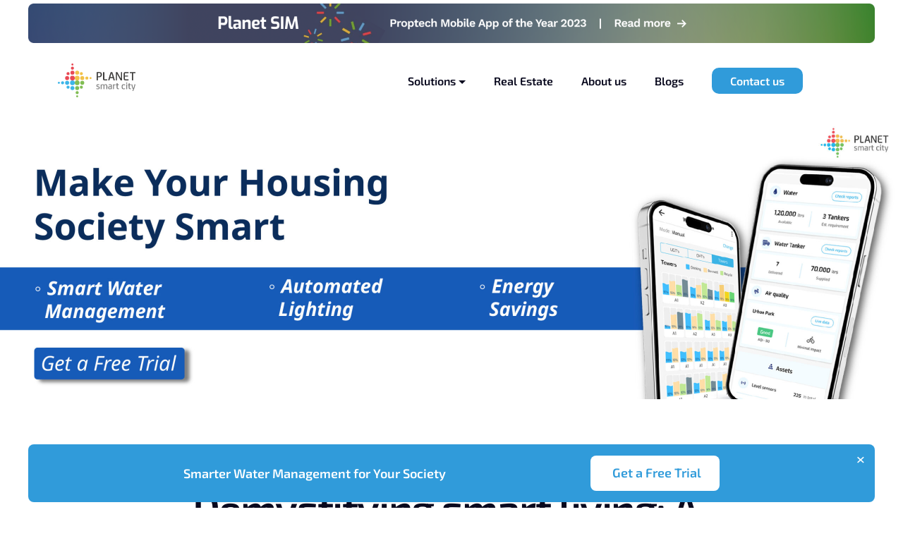

--- FILE ---
content_type: text/html; charset=UTF-8
request_url: https://planetsmartcity.in/demystifying-smart-living-a-look-at-four-common-myths/
body_size: 23272
content:
<!doctype html>
<html lang="en-GB">

<head>
    <meta charset="UTF-8">
    <meta name="viewport" content="width=device-width, initial-scale=1">

    <!-- Facebook -->
    <meta name="facebook-domain-verification" content="pqej7xx7eaa8r6o7sxhoqz1gv83hf1" />

    <link rel="profile" href="https://gmpg.org/xfn/11">

    <meta name='robots' content='index, follow, max-image-preview:large, max-snippet:-1, max-video-preview:-1' />

	<!-- This site is optimized with the Yoast SEO plugin v26.5 - https://yoast.com/wordpress/plugins/seo/ -->
	<title>Breaking Down Common Myths of Smart Home Technology</title>
	<meta name="description" content="Debunk common myths of smart homes and smart living. Understand how innovative technology enhances your home’s efficiency, security, and comfort." />
	<link rel="canonical" href="https://planetsmartcity.in/demystifying-smart-living-a-look-at-four-common-myths/" />
	<meta property="og:locale" content="en_GB" />
	<meta property="og:type" content="article" />
	<meta property="og:title" content="Breaking Down Common Myths of Smart Home Technology" />
	<meta property="og:description" content="Debunk common myths of smart homes and smart living. Understand how innovative technology enhances your home’s efficiency, security, and comfort." />
	<meta property="og:url" content="https://planetsmartcity.in/demystifying-smart-living-a-look-at-four-common-myths/" />
	<meta property="og:site_name" content="Planet Smart City - India" />
	<meta property="article:published_time" content="2020-10-09T14:18:01+00:00" />
	<meta property="article:modified_time" content="2025-06-02T13:06:28+00:00" />
	<meta property="og:image" content="https://planetsmartcity.in/wp-content/uploads/2020/10/Demystifying-smart-living.webp" />
	<meta property="og:image:width" content="1080" />
	<meta property="og:image:height" content="600" />
	<meta property="og:image:type" content="image/webp" />
	<meta name="author" content="Harshita Vavilala" />
	<meta name="twitter:card" content="summary_large_image" />
	<meta name="twitter:label1" content="Written by" />
	<meta name="twitter:data1" content="Harshita Vavilala" />
	<meta name="twitter:label2" content="Estimated reading time" />
	<meta name="twitter:data2" content="4 minutes" />
	<script type="application/ld+json" class="yoast-schema-graph">{"@context":"https://schema.org","@graph":[{"@type":"Article","@id":"https://planetsmartcity.in/demystifying-smart-living-a-look-at-four-common-myths/#article","isPartOf":{"@id":"https://planetsmartcity.in/demystifying-smart-living-a-look-at-four-common-myths/"},"author":{"name":"Harshita Vavilala","@id":"https://planetsmartcity.in/#/schema/person/8fd015ce784482dff34afcf4d9415981"},"headline":"Demystifying smart living: A look at four common myths","datePublished":"2020-10-09T14:18:01+00:00","dateModified":"2025-06-02T13:06:28+00:00","mainEntityOfPage":{"@id":"https://planetsmartcity.in/demystifying-smart-living-a-look-at-four-common-myths/"},"wordCount":831,"commentCount":0,"publisher":{"@id":"https://planetsmartcity.in/#organization"},"image":{"@id":"https://planetsmartcity.in/demystifying-smart-living-a-look-at-four-common-myths/#primaryimage"},"thumbnailUrl":"https://planetsmartcity.in/wp-content/uploads/2020/10/Demystifying-smart-living.webp","keywords":["automation","brazil","gadgets","gate management","italy","planet app","smart community","society security"],"articleSection":["Broad","Innovation &amp; Technology","Real Estate Development","Social Communities"],"inLanguage":"en-GB","potentialAction":[{"@type":"CommentAction","name":"Comment","target":["https://planetsmartcity.in/demystifying-smart-living-a-look-at-four-common-myths/#respond"]}]},{"@type":"WebPage","@id":"https://planetsmartcity.in/demystifying-smart-living-a-look-at-four-common-myths/","url":"https://planetsmartcity.in/demystifying-smart-living-a-look-at-four-common-myths/","name":"Breaking Down Common Myths of Smart Home Technology","isPartOf":{"@id":"https://planetsmartcity.in/#website"},"primaryImageOfPage":{"@id":"https://planetsmartcity.in/demystifying-smart-living-a-look-at-four-common-myths/#primaryimage"},"image":{"@id":"https://planetsmartcity.in/demystifying-smart-living-a-look-at-four-common-myths/#primaryimage"},"thumbnailUrl":"https://planetsmartcity.in/wp-content/uploads/2020/10/Demystifying-smart-living.webp","datePublished":"2020-10-09T14:18:01+00:00","dateModified":"2025-06-02T13:06:28+00:00","description":"Debunk common myths of smart homes and smart living. Understand how innovative technology enhances your home’s efficiency, security, and comfort.","breadcrumb":{"@id":"https://planetsmartcity.in/demystifying-smart-living-a-look-at-four-common-myths/#breadcrumb"},"inLanguage":"en-GB","potentialAction":[{"@type":"ReadAction","target":["https://planetsmartcity.in/demystifying-smart-living-a-look-at-four-common-myths/"]}]},{"@type":"ImageObject","inLanguage":"en-GB","@id":"https://planetsmartcity.in/demystifying-smart-living-a-look-at-four-common-myths/#primaryimage","url":"https://planetsmartcity.in/wp-content/uploads/2020/10/Demystifying-smart-living.webp","contentUrl":"https://planetsmartcity.in/wp-content/uploads/2020/10/Demystifying-smart-living.webp","width":1080,"height":600,"caption":"Demystifying smart living"},{"@type":"BreadcrumbList","@id":"https://planetsmartcity.in/demystifying-smart-living-a-look-at-four-common-myths/#breadcrumb","itemListElement":[{"@type":"ListItem","position":1,"name":"Home","item":"https://planetsmartcity.in/"},{"@type":"ListItem","position":2,"name":"Demystifying smart living: A look at four common myths"}]},{"@type":"WebSite","@id":"https://planetsmartcity.in/#website","url":"https://planetsmartcity.in/","name":"Planet Smart City - India","description":"","publisher":{"@id":"https://planetsmartcity.in/#organization"},"potentialAction":[{"@type":"SearchAction","target":{"@type":"EntryPoint","urlTemplate":"https://planetsmartcity.in/?s={search_term_string}"},"query-input":{"@type":"PropertyValueSpecification","valueRequired":true,"valueName":"search_term_string"}}],"inLanguage":"en-GB"},{"@type":"Organization","@id":"https://planetsmartcity.in/#organization","name":"Planet Smart City","url":"https://planetsmartcity.in/","logo":{"@type":"ImageObject","inLanguage":"en-GB","@id":"https://planetsmartcity.in/#/schema/logo/image/","url":"https://planetsmartcity.in/wp-content/uploads/2022/07/Planet-Smart-City-logo.png","contentUrl":"https://planetsmartcity.in/wp-content/uploads/2022/07/Planet-Smart-City-logo.png","width":340,"height":148,"caption":"Planet Smart City"},"image":{"@id":"https://planetsmartcity.in/#/schema/logo/image/"}},{"@type":"Person","@id":"https://planetsmartcity.in/#/schema/person/8fd015ce784482dff34afcf4d9415981","name":"Harshita Vavilala","image":{"@type":"ImageObject","inLanguage":"en-GB","@id":"https://planetsmartcity.in/#/schema/person/image/","url":"https://secure.gravatar.com/avatar/e1d11a8a7e5172d6bbd977d47cdf9b44835cdc68dce5c098726ab9bc43b3e026?s=96&d=mm&r=g","contentUrl":"https://secure.gravatar.com/avatar/e1d11a8a7e5172d6bbd977d47cdf9b44835cdc68dce5c098726ab9bc43b3e026?s=96&d=mm&r=g","caption":"Harshita Vavilala"}}]}</script>
	<!-- / Yoast SEO plugin. -->


<link rel='dns-prefetch' href='//cdn.iubenda.com' />
<link rel="alternate" type="application/rss+xml" title="Planet Smart City - India &raquo; Demystifying smart living: A look at four common myths Comments Feed" href="https://planetsmartcity.in/demystifying-smart-living-a-look-at-four-common-myths/feed/" />
<link rel="alternate" title="oEmbed (JSON)" type="application/json+oembed" href="https://planetsmartcity.in/wp-json/oembed/1.0/embed?url=https%3A%2F%2Fplanetsmartcity.in%2Fdemystifying-smart-living-a-look-at-four-common-myths%2F" />
<link rel="alternate" title="oEmbed (XML)" type="text/xml+oembed" href="https://planetsmartcity.in/wp-json/oembed/1.0/embed?url=https%3A%2F%2Fplanetsmartcity.in%2Fdemystifying-smart-living-a-look-at-four-common-myths%2F&#038;format=xml" />
<style id='wp-img-auto-sizes-contain-inline-css' type='text/css'>
img:is([sizes=auto i],[sizes^="auto," i]){contain-intrinsic-size:3000px 1500px}
/*# sourceURL=wp-img-auto-sizes-contain-inline-css */
</style>
<style id='classic-theme-styles-inline-css' type='text/css'>
/*! This file is auto-generated */
.wp-block-button__link{color:#fff;background-color:#32373c;border-radius:9999px;box-shadow:none;text-decoration:none;padding:calc(.667em + 2px) calc(1.333em + 2px);font-size:1.125em}.wp-block-file__button{background:#32373c;color:#fff;text-decoration:none}
/*# sourceURL=/wp-includes/css/classic-themes.min.css */
</style>
<link rel='stylesheet' id='contact-form-7-css' href='https://planetsmartcity.in/wp-content/plugins/contact-form-7/includes/css/styles.css?ver=6.1.4' type='text/css' media='all' />
<link rel='stylesheet' id='swiper-css' href='https://planetsmartcity.in/wp-content/themes/wp-theme_planetsmartcity--in/assets/css/swiper.css?ver=11.2.10' type='text/css' media='all' />
<link rel='stylesheet' id='planetsmartcity-style-css' href='https://planetsmartcity.in/wp-content/themes/wp-theme_planetsmartcity--in/style.css?ver=1.3' type='text/css' media='all' />
<style id='planetsmartcity-style-inline-css' type='text/css'>

		/*
		 * Font Face Styles
		 * 
		 * This is where you can add your own font face styles.
		 * Resources: https://google-webfonts-helper.herokuapp.com/fonts/exo-2?subsets=latin
		 *
		/* exo-2-regular - latin */
		@font-face {
			font-display: swap;
			font-family: 'Exo 2';
			font-stretch: normal;
			font-style: normal;
			font-weight: 400;
			src: url('https://planetsmartcity.in/wp-content/themes/wp-theme_planetsmartcity--in/assets/fonts/exo-2-v19-latin-regular.woff2') format('woff');
		}
		/* exo-2-600 - latin */
		@font-face {
			font-display: swap;
			font-family: 'Exo 2';
			font-stretch: normal;
			font-style: normal;
			font-weight: 600;
			src: url('https://planetsmartcity.in/wp-content/themes/wp-theme_planetsmartcity--in/assets/fonts/exo-2-v19-latin-600.woff2') format('woff2');
		}
		
/*# sourceURL=planetsmartcity-style-inline-css */
</style>

<script  type="text/javascript" class=" _iub_cs_skip" type="text/javascript" id="iubenda-head-inline-scripts-0">
/* <![CDATA[ */

var _iub = _iub || [];
_iub.csConfiguration = {"askConsentAtCookiePolicyUpdate":true,"countryDetection":true,"enableLgpd":true,"enableUspr":true,"floatingPreferencesButtonDisplay":"bottom-right","gdprAppliesGlobally":false,"lang":"en","lgpdAppliesGlobally":false,"perPurposeConsent":true,"siteId":2733836,"whitelabel":false,"cookiePolicyId":62287616, "banner":{ "acceptButtonColor":"#199AD1","acceptButtonDisplay":true,"closeButtonRejects":true,"customizeButtonDisplay":true,"explicitWithdrawal":true,"listPurposes":true,"position":"bottom","rejectButtonColor":"#199AD1","rejectButtonDisplay":true,"showPurposesToggles":true }};

//# sourceURL=iubenda-head-inline-scripts-0
/* ]]> */
</script>
<script  type="text/javascript" src="//cdn.iubenda.com/cs/gpp/stub.js" class=" _iub_cs_skip" type="text/javascript" src="//cdn.iubenda.com/cs/gpp/stub.js?ver=3.12.4" id="iubenda-head-scripts-0-js"></script>
<script  type="text/javascript" src="//cdn.iubenda.com/cs/iubenda_cs.js" charset="UTF-8" async="async" class=" _iub_cs_skip" type="text/javascript" src="//cdn.iubenda.com/cs/iubenda_cs.js?ver=3.12.4" id="iubenda-head-scripts-1-js"></script>
<script type="text/javascript" src="https://planetsmartcity.in/wp-includes/js/jquery/jquery.min.js?ver=3.7.1" id="jquery-core-js"></script>
<script type="text/javascript" src="https://planetsmartcity.in/wp-includes/js/jquery/jquery-migrate.min.js?ver=3.4.1" id="jquery-migrate-js"></script>
<script type="text/javascript" src="https://planetsmartcity.in/wp-content/themes/wp-theme_planetsmartcity--in/assets/js/zf-validation.js?ver=1.0.0" id="zoho-validation-js"></script>
<script type="text/javascript" src="https://planetsmartcity.in/wp-content/themes/wp-theme_planetsmartcity--in/assets/js/zf-lead-tracking.js?ver=1.0.0" id="zoho-lead-tracking-js"></script>
<link rel="https://api.w.org/" href="https://planetsmartcity.in/wp-json/" /><link rel="alternate" title="JSON" type="application/json" href="https://planetsmartcity.in/wp-json/wp/v2/posts/326" /><link rel="EditURI" type="application/rsd+xml" title="RSD" href="https://planetsmartcity.in/xmlrpc.php?rsd" />
<meta name="generator" content="WordPress 6.9" />
<link rel='shortlink' href='https://planetsmartcity.in/?p=326' />
		<link rel="preload" href="https://planetsmartcity.in/wp-content/themes/wp-theme_planetsmartcity--in/assets/fonts/exo-2-v19-latin-regular.woff2" as="font" type="font/woff2" crossorigin>
		<link rel="preload" href="https://planetsmartcity.in/wp-content/themes/wp-theme_planetsmartcity--in/assets/fonts/exo-2-v19-latin-600.woff2" as="font" type="font/woff2" crossorigin>
	<link rel="icon" href="https://planetsmartcity.in/wp-content/uploads/2022/07/cropped-favicon-32x32.jpg" sizes="32x32" />
<link rel="icon" href="https://planetsmartcity.in/wp-content/uploads/2022/07/cropped-favicon-192x192.jpg" sizes="192x192" />
<link rel="apple-touch-icon" href="https://planetsmartcity.in/wp-content/uploads/2022/07/cropped-favicon-180x180.jpg" />
<meta name="msapplication-TileImage" content="https://planetsmartcity.in/wp-content/uploads/2022/07/cropped-favicon-270x270.jpg" />


    <!-- Google Tag Manager -->
    <script>
        (function(w, d, s, l, i) {
            w[l] = w[l] || [];
            w[l].push({
                'gtm.start': new Date().getTime(),
                event: 'gtm.js'
            });
            var f = d.getElementsByTagName(s)[0],
                j = d.createElement(s),
                dl = l != 'dataLayer' ? '&l=' + l : '';
            j.async = true;
            j.src =
                'https://www.googletagmanager.com/gtm.js?id=' + i + dl;
            f.parentNode.insertBefore(j, f);
        })(window, document, 'script', 'dataLayer', 'GTM-NDSWX9H');
    </script>
    <!-- End Google Tag Manager -->

    <!-- Meta Pixel Code -->
    <script>
        ! function(f, b, e, v, n, t, s) {
            if (f.fbq) return;
            n = f.fbq = function() {
                n.callMethod ?
                    n.callMethod.apply(n, arguments) : n.queue.push(arguments)
            };
            if (!f._fbq) f._fbq = n;
            n.push = n;
            n.loaded = !0;
            n.version = '2.0';
            n.queue = [];
            t = b.createElement(e);
            t.async = !0;
            t.src = v;
            s = b.getElementsByTagName(e)[0];
            s.parentNode.insertBefore(t, s)
        }(window, document, 'script',
            'https://connect.facebook.net/en_US/fbevents.js');
        fbq('init', '5284768878302941');
        fbq('track', 'PageView');
    </script>
    <noscript><img alt="Facebook Pixel" height="1" width="1" style="display:none"
            src="https://www.facebook.com/tr?id=5284768878302941&ev=PageView&noscript=1" /></noscript>
    <!-- End Meta Pixel Code -->

<style id='global-styles-inline-css' type='text/css'>
:root{--wp--preset--aspect-ratio--square: 1;--wp--preset--aspect-ratio--4-3: 4/3;--wp--preset--aspect-ratio--3-4: 3/4;--wp--preset--aspect-ratio--3-2: 3/2;--wp--preset--aspect-ratio--2-3: 2/3;--wp--preset--aspect-ratio--16-9: 16/9;--wp--preset--aspect-ratio--9-16: 9/16;--wp--preset--color--black: #000000;--wp--preset--color--cyan-bluish-gray: #abb8c3;--wp--preset--color--white: #ffffff;--wp--preset--color--pale-pink: #f78da7;--wp--preset--color--vivid-red: #cf2e2e;--wp--preset--color--luminous-vivid-orange: #ff6900;--wp--preset--color--luminous-vivid-amber: #fcb900;--wp--preset--color--light-green-cyan: #7bdcb5;--wp--preset--color--vivid-green-cyan: #00d084;--wp--preset--color--pale-cyan-blue: #8ed1fc;--wp--preset--color--vivid-cyan-blue: #0693e3;--wp--preset--color--vivid-purple: #9b51e0;--wp--preset--gradient--vivid-cyan-blue-to-vivid-purple: linear-gradient(135deg,rgb(6,147,227) 0%,rgb(155,81,224) 100%);--wp--preset--gradient--light-green-cyan-to-vivid-green-cyan: linear-gradient(135deg,rgb(122,220,180) 0%,rgb(0,208,130) 100%);--wp--preset--gradient--luminous-vivid-amber-to-luminous-vivid-orange: linear-gradient(135deg,rgb(252,185,0) 0%,rgb(255,105,0) 100%);--wp--preset--gradient--luminous-vivid-orange-to-vivid-red: linear-gradient(135deg,rgb(255,105,0) 0%,rgb(207,46,46) 100%);--wp--preset--gradient--very-light-gray-to-cyan-bluish-gray: linear-gradient(135deg,rgb(238,238,238) 0%,rgb(169,184,195) 100%);--wp--preset--gradient--cool-to-warm-spectrum: linear-gradient(135deg,rgb(74,234,220) 0%,rgb(151,120,209) 20%,rgb(207,42,186) 40%,rgb(238,44,130) 60%,rgb(251,105,98) 80%,rgb(254,248,76) 100%);--wp--preset--gradient--blush-light-purple: linear-gradient(135deg,rgb(255,206,236) 0%,rgb(152,150,240) 100%);--wp--preset--gradient--blush-bordeaux: linear-gradient(135deg,rgb(254,205,165) 0%,rgb(254,45,45) 50%,rgb(107,0,62) 100%);--wp--preset--gradient--luminous-dusk: linear-gradient(135deg,rgb(255,203,112) 0%,rgb(199,81,192) 50%,rgb(65,88,208) 100%);--wp--preset--gradient--pale-ocean: linear-gradient(135deg,rgb(255,245,203) 0%,rgb(182,227,212) 50%,rgb(51,167,181) 100%);--wp--preset--gradient--electric-grass: linear-gradient(135deg,rgb(202,248,128) 0%,rgb(113,206,126) 100%);--wp--preset--gradient--midnight: linear-gradient(135deg,rgb(2,3,129) 0%,rgb(40,116,252) 100%);--wp--preset--font-size--small: 13px;--wp--preset--font-size--medium: 20px;--wp--preset--font-size--large: 36px;--wp--preset--font-size--x-large: 42px;--wp--preset--spacing--20: 0.44rem;--wp--preset--spacing--30: 0.67rem;--wp--preset--spacing--40: 1rem;--wp--preset--spacing--50: 1.5rem;--wp--preset--spacing--60: 2.25rem;--wp--preset--spacing--70: 3.38rem;--wp--preset--spacing--80: 5.06rem;--wp--preset--shadow--natural: 6px 6px 9px rgba(0, 0, 0, 0.2);--wp--preset--shadow--deep: 12px 12px 50px rgba(0, 0, 0, 0.4);--wp--preset--shadow--sharp: 6px 6px 0px rgba(0, 0, 0, 0.2);--wp--preset--shadow--outlined: 6px 6px 0px -3px rgb(255, 255, 255), 6px 6px rgb(0, 0, 0);--wp--preset--shadow--crisp: 6px 6px 0px rgb(0, 0, 0);}:where(.is-layout-flex){gap: 0.5em;}:where(.is-layout-grid){gap: 0.5em;}body .is-layout-flex{display: flex;}.is-layout-flex{flex-wrap: wrap;align-items: center;}.is-layout-flex > :is(*, div){margin: 0;}body .is-layout-grid{display: grid;}.is-layout-grid > :is(*, div){margin: 0;}:where(.wp-block-columns.is-layout-flex){gap: 2em;}:where(.wp-block-columns.is-layout-grid){gap: 2em;}:where(.wp-block-post-template.is-layout-flex){gap: 1.25em;}:where(.wp-block-post-template.is-layout-grid){gap: 1.25em;}.has-black-color{color: var(--wp--preset--color--black) !important;}.has-cyan-bluish-gray-color{color: var(--wp--preset--color--cyan-bluish-gray) !important;}.has-white-color{color: var(--wp--preset--color--white) !important;}.has-pale-pink-color{color: var(--wp--preset--color--pale-pink) !important;}.has-vivid-red-color{color: var(--wp--preset--color--vivid-red) !important;}.has-luminous-vivid-orange-color{color: var(--wp--preset--color--luminous-vivid-orange) !important;}.has-luminous-vivid-amber-color{color: var(--wp--preset--color--luminous-vivid-amber) !important;}.has-light-green-cyan-color{color: var(--wp--preset--color--light-green-cyan) !important;}.has-vivid-green-cyan-color{color: var(--wp--preset--color--vivid-green-cyan) !important;}.has-pale-cyan-blue-color{color: var(--wp--preset--color--pale-cyan-blue) !important;}.has-vivid-cyan-blue-color{color: var(--wp--preset--color--vivid-cyan-blue) !important;}.has-vivid-purple-color{color: var(--wp--preset--color--vivid-purple) !important;}.has-black-background-color{background-color: var(--wp--preset--color--black) !important;}.has-cyan-bluish-gray-background-color{background-color: var(--wp--preset--color--cyan-bluish-gray) !important;}.has-white-background-color{background-color: var(--wp--preset--color--white) !important;}.has-pale-pink-background-color{background-color: var(--wp--preset--color--pale-pink) !important;}.has-vivid-red-background-color{background-color: var(--wp--preset--color--vivid-red) !important;}.has-luminous-vivid-orange-background-color{background-color: var(--wp--preset--color--luminous-vivid-orange) !important;}.has-luminous-vivid-amber-background-color{background-color: var(--wp--preset--color--luminous-vivid-amber) !important;}.has-light-green-cyan-background-color{background-color: var(--wp--preset--color--light-green-cyan) !important;}.has-vivid-green-cyan-background-color{background-color: var(--wp--preset--color--vivid-green-cyan) !important;}.has-pale-cyan-blue-background-color{background-color: var(--wp--preset--color--pale-cyan-blue) !important;}.has-vivid-cyan-blue-background-color{background-color: var(--wp--preset--color--vivid-cyan-blue) !important;}.has-vivid-purple-background-color{background-color: var(--wp--preset--color--vivid-purple) !important;}.has-black-border-color{border-color: var(--wp--preset--color--black) !important;}.has-cyan-bluish-gray-border-color{border-color: var(--wp--preset--color--cyan-bluish-gray) !important;}.has-white-border-color{border-color: var(--wp--preset--color--white) !important;}.has-pale-pink-border-color{border-color: var(--wp--preset--color--pale-pink) !important;}.has-vivid-red-border-color{border-color: var(--wp--preset--color--vivid-red) !important;}.has-luminous-vivid-orange-border-color{border-color: var(--wp--preset--color--luminous-vivid-orange) !important;}.has-luminous-vivid-amber-border-color{border-color: var(--wp--preset--color--luminous-vivid-amber) !important;}.has-light-green-cyan-border-color{border-color: var(--wp--preset--color--light-green-cyan) !important;}.has-vivid-green-cyan-border-color{border-color: var(--wp--preset--color--vivid-green-cyan) !important;}.has-pale-cyan-blue-border-color{border-color: var(--wp--preset--color--pale-cyan-blue) !important;}.has-vivid-cyan-blue-border-color{border-color: var(--wp--preset--color--vivid-cyan-blue) !important;}.has-vivid-purple-border-color{border-color: var(--wp--preset--color--vivid-purple) !important;}.has-vivid-cyan-blue-to-vivid-purple-gradient-background{background: var(--wp--preset--gradient--vivid-cyan-blue-to-vivid-purple) !important;}.has-light-green-cyan-to-vivid-green-cyan-gradient-background{background: var(--wp--preset--gradient--light-green-cyan-to-vivid-green-cyan) !important;}.has-luminous-vivid-amber-to-luminous-vivid-orange-gradient-background{background: var(--wp--preset--gradient--luminous-vivid-amber-to-luminous-vivid-orange) !important;}.has-luminous-vivid-orange-to-vivid-red-gradient-background{background: var(--wp--preset--gradient--luminous-vivid-orange-to-vivid-red) !important;}.has-very-light-gray-to-cyan-bluish-gray-gradient-background{background: var(--wp--preset--gradient--very-light-gray-to-cyan-bluish-gray) !important;}.has-cool-to-warm-spectrum-gradient-background{background: var(--wp--preset--gradient--cool-to-warm-spectrum) !important;}.has-blush-light-purple-gradient-background{background: var(--wp--preset--gradient--blush-light-purple) !important;}.has-blush-bordeaux-gradient-background{background: var(--wp--preset--gradient--blush-bordeaux) !important;}.has-luminous-dusk-gradient-background{background: var(--wp--preset--gradient--luminous-dusk) !important;}.has-pale-ocean-gradient-background{background: var(--wp--preset--gradient--pale-ocean) !important;}.has-electric-grass-gradient-background{background: var(--wp--preset--gradient--electric-grass) !important;}.has-midnight-gradient-background{background: var(--wp--preset--gradient--midnight) !important;}.has-small-font-size{font-size: var(--wp--preset--font-size--small) !important;}.has-medium-font-size{font-size: var(--wp--preset--font-size--medium) !important;}.has-large-font-size{font-size: var(--wp--preset--font-size--large) !important;}.has-x-large-font-size{font-size: var(--wp--preset--font-size--x-large) !important;}
/*# sourceURL=global-styles-inline-css */
</style>
</head>

<body class="wp-singular post-template-default single single-post postid-326 single-format-standard wp-theme-wp-theme_planetsmartcity--in">

    <!-- Google Tag Manager (noscript) --><noscript><iframe src="https://www.googletagmanager.com/ns.html?id=GTM-NDSWX9H"
            height="0" width="0" style="display:none;visibility:hidden"></iframe></noscript><!-- End Google Tag Manager (noscript) -->

    <style>
        .banner {
            background-image: url("https://planetsmartcity.in/wp-content/themes/wp-theme_planetsmartcity--in/assets/images/sim_banner_in.png");
            background-position: center center;
            background-size: cover;
            height: 31px;
            margin: 0 auto;
            max-width: 1200px;
        }

        @media (min-width:485px) {
            .banner {
                height: 38px;
            }
        }

        @media (min-width:1200px) {
            .banner {
                margin: 5px auto 0;
                height: 56px;

            }

        }
    </style>
    <a href="https://planetsmartcity.in/planet-sim-wins-the-proptech-mobile-app-of-the-year-2023/" target="_blank" aria-label="Proptech Mobile App of the Year 2023">
        <div class="banner"></div>
    </a>


    <nav id="nav" class="navbar navbar-expand-lg" data-isTransparent="true">
        <div class="container">
            <a title="Planet Smart City India" class="navbar-brand" href="https://planetsmartcity.in" style="z-index: 2000;" aria-label="Homepage">
                <svg class="navbar-brand__image" xmlns="http://www.w3.org/2000/svg" viewBox="0 0 583.89 255.84">
                    <defs>
                        <style>
                            .cls-3 {
                                fill: #3db5e8
                            }

                            .cls-4 {
                                fill: #f2c249
                            }

                            .cls-5 {
                                fill: #81bd54
                            }

                            .cls-6 {
                                fill: #e94954
                            }
                        </style>
                    </defs>
                    <g id="Layer_2" data-name="Layer 2">
                        <g id="Livello_2" data-name="Livello 2">
                            <path id="planet-text" d="M582 73c1.63 0 1.92-.58 1.92-1.92v-3.92c0-1.54-.67-1.82-1.92-1.82h-39.16c-1.24 0-1.92.28-1.92 1.82v3.93c0 1.34.29 1.92 1.92 1.92h14.87v52.46c0 1.53.48 1.92 2 1.92h5.37c1.54 0 2-.39 2-1.92V73Zm-51.79 54.38c1.73 0 2-.48 2-1.83v-3.93c0-1.34-.29-1.82-2-1.82h-21.32c-2.59 0-3.74-.86-4-3.36a146.11 146.11 0 0 1-.68-17.26h22.25c1.63 0 1.92-.57 1.92-1.82v-3.92c0-1.35-.29-1.82-1.92-1.82h-22.27c0-5.66.2-11.32.48-15.06C504.87 74 506.3 73 509 73h21.29c1.63 0 1.92-.58 1.92-1.92v-3.82c0-1.44-.29-1.92-1.92-1.92h-22.07c-8.34 0-11.89 2.2-12.66 10.45-.56 5.28-.56 13.43-.56 18.51V98c0 5.66.29 12.95.77 18.32.76 9 4.12 11 12.37 11Zm-59.65-2.59c1.06 1.82 1.92 2.59 4.51 2.59h5.08c2.21 0 2.88-.48 2.88-2.59V67.35c0-1.53-.48-2-2-2h-4.61c-1.53 0-2 .48-2 2v46.32h-.48L449.05 68c-1.05-1.92-1.92-2.68-4.51-2.68h-5.08c-2.21 0-2.88.48-2.88 2.68v57.35c0 1.63.48 2 2 2h4.6c1.53 0 2-.39 2-2v-46.3h.48ZM404 74.64c3 8.73 5.94 18.8 8.63 28h-17.86c2.68-9.2 5.66-19.27 8.63-28Zm-2.31-9.3c-3.16 0-4.12.38-5.08 3.07-5.46 15.44-11.79 35.67-17.07 54.85a11.85 11.85 0 0 0-.67 3c0 .76.48 1.15 1.92 1.15h4.6c2.21 0 2.78-.19 3.26-2 1.06-4.31 2.5-9.78 3.93-14.77h22.25c1.44 5 2.88 10.46 3.94 14.77.48 1.83 1.05 2 3.26 2h4.6c1.44 0 1.92-.39 1.92-1.15a12.3 12.3 0 0 0-.67-3c-5.28-19.18-11.61-39.41-17.07-54.85-1-2.69-1.92-3.07-5.09-3.07Zm-52 2c0-1.53-.58-2-2.11-2h-5.18c-1.54 0-2.11.48-2.11 2v51.41c0 5.75 2.49 8.63 9.21 8.63h19.75c1.63 0 2-.48 2-1.73v-4.12c0-1.35-.39-1.73-2-1.73h-16.77c-2.11 0-2.78-.67-2.78-2.59Zm-47.28 5a55.78 55.78 0 0 1 6-.29c9.88 0 13.52 3.07 13.52 11.41v1.15c0 9.59-4.32 12.28-15 12.28-1.54 0-3.93 0-6-.1V74.16c0-1.15.38-1.73 1.44-1.82m-1.44 32c2.39.1 4.41.1 7.67.1 14.1 0 22.73-5.47 22.73-19.66v-1.51c0-13.71-7-18.8-23.11-18.8a110.47 110.47 0 0 0-14.1.77c-1.92.29-2.59 1-2.59 3.17v57c0 1.63.48 2 2.11 2h5.18c1.63 0 2.11-.39 2.11-2Z" style="fill:#3d3c3b" />
                            <path id="smartcity-text" d="M561.52 205.51c0 .44.36.74 1.18 1l2 .81a4.61 4.61 0 0 0 2 .6c.37 0 .67-.3 1-1.11 8.35-19.12 11.89-31.22 15.21-45.54a15.6 15.6 0 0 0 .51-2.73c0-.59-.36-.74-1-.74h-4.35c-1 0-1.33.37-1.48 1.11a225.38 225.38 0 0 1-7.59 28.67h-.29c-.89 0-1.33-1.18-2.22-3.77a215.47 215.47 0 0 1-6.27-24.87c-.15-.81-.59-1.11-1.47-1.11h-4.21c-.81 0-1.18.23-1.18.89a21.81 21.81 0 0 0 .51 3.25 208.51 208.51 0 0 0 7.68 26.57c1.18 3.17 2.8 4.87 5.09 5.31-1.4 3.54-3 7-4.28 9.52a6.34 6.34 0 0 0-.88 2.14M548.3 194c1.11 0 1.33-.37 1.33-1.33v-3c0-1.18-.37-1.4-1.33-1.4h-3.17c-2.73 0-3.84-.22-4.65-1.4s-.88-2.14-.88-5v-18.21h8c.88 0 1.18-.44 1.18-1.32v-3.18c0-1-.3-1.33-1.18-1.33h-8V150c0-1-.37-1.4-1.4-1.4h-3.92c-1 0-1.47.37-1.47 1.4v8.05l-4.58.88c-.74.15-1 .3-1 1.26v2.36c0 .88.3 1.1 1.11 1.1h4.43v18.68c0 4.57.59 7.15 2.21 9 1.55 1.7 4.21 2.66 8.86 2.66Zm-34.9-45.17c0 3 1.92 4.28 4.28 4.28h.37c2.43 0 4.2-1.25 4.2-4.28v-.52c0-3-1.77-4.28-4.2-4.28h-.37c-2.36 0-4.28 1.26-4.28 4.28Zm7.82 10.33c0-1-.37-1.33-1.47-1.33h-3.84c-1 0-1.48.3-1.48 1.33v33.51c0 1 .44 1.33 1.48 1.33h3.84c1.1 0 1.47-.3 1.47-1.33Zm-15.64 29.15c-.23-.66-.52-.88-1-.88a3.26 3.26 0 0 0-1.11.29 23.31 23.31 0 0 1-7.31 1.33c-3.1 0-5.39-.81-6.71-2.43-1.55-2-1.85-4.8-1.85-10.19v-1.18c0-5.16-.07-8.19 2.36-10.55 1.4-1.26 3.47-1.77 5.91-1.77a14.26 14.26 0 0 1 7.89 2.43 1.81 1.81 0 0 0 .89.3c.37 0 .59-.22.89-.74l1-1.92a5 5 0 0 0 .74-1.77 1.16 1.16 0 0 0-.67-1 21 21 0 0 0-11-3.1c-4.58 0-8.49 1.25-11.07 3.69-2.81 2.66-3.92 6-3.92 13.8V177c0 6.42.82 11.37 4.06 14.47 2.22 2.14 6.13 3.17 10.56 3.17a26.35 26.35 0 0 0 10-1.84c.74-.3 1.11-.67 1.11-1.26a7.12 7.12 0 0 0-.37-1.7ZM458 194c1.11 0 1.33-.37 1.33-1.33v-3c0-1.18-.37-1.4-1.33-1.4h-3.2c-2.73 0-3.84-.22-4.65-1.4s-.89-2.14-.89-5v-18.21h8c.88 0 1.18-.44 1.18-1.32v-3.18c0-1-.3-1.33-1.18-1.33h-8V150c0-1-.36-1.4-1.4-1.4H444c-1 0-1.48.37-1.48 1.4v8.05l-4.57.88c-.74.15-1 .3-1 1.26v2.36c0 .88.29 1.1 1.11 1.1h4.42v18.68c0 4.57.59 7.15 2.22 9 1.55 1.7 4.21 2.66 8.86 2.66Zm-37.78-35.06c-.08-.88-.52-1.11-1.4-1.11h-2.62c-.81 0-1.18.23-1.18 1.11v33.73c0 1 .44 1.33 1.48 1.33h3.84c1.1 0 1.47-.3 1.47-1.33v-20.52c0-3.1.44-5 1.63-6.42s2.73-2.07 6.27-2.07h1.62c1.18 0 1.55-.36 1.55-1.25v-3.25c0-1-.37-1.33-1.55-1.33h-1.47c-4.8 0-7.24 1.48-9.16 4.73h-.14Zm-20.3 23.91c0 4.43-2.21 6.28-6.71 6.28h-2.44c-3.76 0-5.17-1.48-5.17-5.17v-1c0-4.36 1.92-5.61 7.09-5.61h3.25a33.52 33.52 0 0 1 4 .22Zm1.3 10.15c.15.74.52 1 1.4 1h2.88c.89 0 1.18-.3 1.18-1v-23.28c0-9.38-4.13-12.55-13.5-12.55a38.1 38.1 0 0 0-10.7 1.62c-.74.22-1 .59-1 1.11a12.24 12.24 0 0 0 .3 1.92l.29 1.4c.15.74.45 1 1 1a7 7 0 0 0 1.55-.29 33.2 33.2 0 0 1 8-1.11c5 0 7.3 1.26 7.3 6.05V172c-1.33-.14-3-.22-4.5-.22h-1.77c-6.13 0-9.23.67-11.37 2.36-2.36 1.78-3.54 4.8-3.54 8.71V184c0 6.65 3.32 10.63 10.92 10.63h2.29c4.65 0 7.6-1.25 8.86-3.84h.15Zm-28.93-21.77c0-9.59-3.54-14-12.32-14a15.34 15.34 0 0 0-11.59 4.8h-.07c-2-3-5.61-4.8-10.63-4.8-4.65 0-8.05 1.7-10 4.13h-.15l-.37-2.43c-.15-.81-.44-1-1.33-1h-2.66c-.88 0-1.18.3-1.18 1.18v33.66c0 1 .44 1.33 1.48 1.33h3.84c1.1 0 1.47-.3 1.47-1.33v-22.32c0-5.75 2.73-7.67 7.38-7.67 5.39 0 7.68 2.29 7.68 8.71v21.18c0 1 .44 1.33 1.47 1.33h3.84c1.11 0 1.48-.3 1.48-1.33v-20.81a38.19 38.19 0 0 0-.3-5.39 9.76 9.76 0 0 1 8.05-3.69c5.16 0 7.08 2.36 7.08 8.71v21.18c0 1 .45 1.33 1.48 1.33h3.84c1.1 0 1.47-.3 1.47-1.33Zm-71 23.47c8.71 0 13.22-3.76 13.22-10.77v-.59c0-6.43-2.59-9-9.16-10.41l-3.39-.74c-4.28-1-5.54-2-5.54-4.57v-.37c0-3.1 1.48-4.36 6.5-4.36a29.34 29.34 0 0 1 6.64.81 6.46 6.46 0 0 0 1.48.3c.51 0 .66-.22.88-1l.37-1.41a18.2 18.2 0 0 0 .44-2.14c0-.44-.14-.73-.88-1a33.4 33.4 0 0 0-9.37-1.25c-8.42 0-12.4 3.17-12.4 10v.51c0 6.13 1.84 8.34 9.37 10l3.47.73c3.62.74 5.24 1.78 5.24 5.17v.39c0 3.47-2 5.09-6.72 5.09a26.19 26.19 0 0 1-7.52-1 17.15 17.15 0 0 0-2.66-.81c-.45 0-.74.22-1 1l-.37 1.33a10.57 10.57 0 0 0-.44 2.21c0 .59.37.82 1 1a34.61 34.61 0 0 0 10.77 1.84" style="fill:#7c7c7c" />
                            <path class="cls-3" d="M91.88 146.1a17.85 17.85 0 1 0 17.85-17.84 17.85 17.85 0 0 0-17.85 17.84M69.76 161.14a15 15 0 1 0-15.05-15 15 15 0 0 0 15.05 15M35.41 157.75a11.65 11.65 0 1 0-11.66-11.65 11.66 11.66 0 0 0 11.66 11.65M7.68 153.78A7.68 7.68 0 1 0 0 146.1a7.68 7.68 0 0 0 7.68 7.68M94.68 186.08a15 15 0 1 0 15-15 15 15 0 0 0-15 15M76.71 190.78a11.66 11.66 0 1 0-11.65-11.66 11.66 11.66 0 0 0 11.65 11.66" />
                            <path class="cls-4" d="M127.55 110.39a17.85 17.85 0 1 0 17.84-17.85 17.84 17.84 0 0 0-17.84 17.85M183.81 95.34a15 15 0 1 0 15 15 15.05 15.05 0 0 0-15-15M218.16 98.73a11.66 11.66 0 1 0 11.65 11.66 11.66 11.66 0 0 0-11.65-11.66M245.88 102.7a7.69 7.69 0 1 0 7.69 7.69 7.68 7.68 0 0 0-7.69-7.69M130.35 69.76a15 15 0 1 0 15-15.05 15 15 0 0 0-15 15.05M176.85 88.37a11.66 11.66 0 1 0-11.65-11.66 11.66 11.66 0 0 0 11.65 11.66" />
                            <path class="cls-5" d="M127.55 146.1a17.85 17.85 0 1 0 17.84-17.84 17.84 17.84 0 0 0-17.84 17.84M160.44 186.08a15 15 0 1 0-15.05 15 15 15 0 0 0 15.05-15M157 220.43a11.65 11.65 0 1 0-11.65 11.65A11.65 11.65 0 0 0 157 220.43M153.08 248.15a7.69 7.69 0 1 0-7.69 7.69 7.68 7.68 0 0 0 7.69-7.69M168.76 146.1a15 15 0 1 0 15.05-15 15 15 0 0 0-15.05 15M176.85 190.78a11.66 11.66 0 1 0-11.65-11.66 11.66 11.66 0 0 0 11.65 11.66" />
                            <path class="cls-6" d="M91.88 110.39a17.85 17.85 0 1 0 17.85-17.85 17.85 17.85 0 0 0-17.85 17.85M94.68 69.76a15 15 0 1 0 15-15.05 15 15 0 0 0-15 15.05M98.07 35.41a11.66 11.66 0 1 0 11.65-11.66 11.66 11.66 0 0 0-11.65 11.66M102 7.68A7.69 7.69 0 1 0 109.72 0 7.68 7.68 0 0 0 102 7.68M54.71 110.39a15 15 0 1 0 15.05-15 15.05 15.05 0 0 0-15.05 15M76.71 88.37a11.66 11.66 0 1 0-11.65-11.66 11.66 11.66 0 0 0 11.65 11.66" />
                        </g>
                    </g>
                </svg>
            </a>
            <button class="navbar-toggler" type="button" data-toggle="offcanvas" aria-label="Toggle" style="z-index: 2000;">
                <span class="navbar-toggler-icon">
                    <svg aria-hidden="true" focusable="false" data-prefix="far" data-icon="bars" height="1em" class="svg-inline--fa fa-bars fa-w-14" role="img" xmlns="http://www.w3.org/2000/svg" viewBox="0 0 448 512">
                        <path fill="#18214D" d="M436 124H12c-6.627 0-12-5.373-12-12V80c0-6.627 5.373-12 12-12h424c6.627 0 12 5.373 12 12v32c0 6.627-5.373 12-12 12zm0 160H12c-6.627 0-12-5.373-12-12v-32c0-6.627 5.373-12 12-12h424c6.627 0 12 5.373 12 12v32c0 6.627-5.373 12-12 12zm0 160H12c-6.627 0-12-5.373-12-12v-32c0-6.627 5.373-12 12-12h424c6.627 0 12 5.373 12 12v32c0 6.627-5.373 12-12 12z"></path>
                    </svg></span>
            </button>
            <div class="navbar-collapse offcanvas-collapse">
                <a title="Planet Smart City India" href="https://planetsmartcity.in"><svg class="navbar-brand__image" xmlns="http://www.w3.org/2000/svg" viewBox="0 0 583.89 255.84" aria-label="Homepage">
                        <defs>
                            <style>
                                .cls-3 {
                                    fill: #3db5e8
                                }

                                .cls-4 {
                                    fill: #f2c249
                                }

                                .cls-5 {
                                    fill: #81bd54
                                }

                                .cls-6 {
                                    fill: #e94954
                                }
                            </style>
                        </defs>
                        <g id="Layer_3" data-name="Layer 3">
                            <g id="Livello_1" data-name="Livello 1">
                                <path d="M582 73c1.63 0 1.92-.58 1.92-1.92v-3.92c0-1.54-.67-1.82-1.92-1.82h-39.16c-1.24 0-1.92.28-1.92 1.82v3.93c0 1.34.29 1.92 1.92 1.92h14.87v52.46c0 1.53.48 1.92 2 1.92h5.37c1.54 0 2-.39 2-1.92V73Zm-51.79 54.38c1.73 0 2-.48 2-1.83v-3.93c0-1.34-.29-1.82-2-1.82h-21.32c-2.59 0-3.74-.86-4-3.36a146.11 146.11 0 0 1-.68-17.26h22.25c1.63 0 1.92-.57 1.92-1.82v-3.92c0-1.35-.29-1.82-1.92-1.82h-22.27c0-5.66.2-11.32.48-15.06C504.87 74 506.3 73 509 73h21.29c1.63 0 1.92-.58 1.92-1.92v-3.82c0-1.44-.29-1.92-1.92-1.92h-22.07c-8.34 0-11.89 2.2-12.66 10.45-.56 5.28-.56 13.43-.56 18.51V98c0 5.66.29 12.95.77 18.32.76 9 4.12 11 12.37 11Zm-59.65-2.59c1.06 1.82 1.92 2.59 4.51 2.59h5.08c2.21 0 2.88-.48 2.88-2.59V67.35c0-1.53-.48-2-2-2h-4.61c-1.53 0-2 .48-2 2v46.32h-.48L449.05 68c-1.05-1.92-1.92-2.68-4.51-2.68h-5.08c-2.21 0-2.88.48-2.88 2.68v57.35c0 1.63.48 2 2 2h4.6c1.53 0 2-.39 2-2v-46.3h.48ZM404 74.64c3 8.73 5.94 18.8 8.63 28h-17.86c2.68-9.2 5.66-19.27 8.63-28Zm-2.31-9.3c-3.16 0-4.12.38-5.08 3.07-5.46 15.44-11.79 35.67-17.07 54.85a11.85 11.85 0 0 0-.67 3c0 .76.48 1.15 1.92 1.15h4.6c2.21 0 2.78-.19 3.26-2 1.06-4.31 2.5-9.78 3.93-14.77h22.25c1.44 5 2.88 10.46 3.94 14.77.48 1.83 1.05 2 3.26 2h4.6c1.44 0 1.92-.39 1.92-1.15a12.3 12.3 0 0 0-.67-3c-5.28-19.18-11.61-39.41-17.07-54.85-1-2.69-1.92-3.07-5.09-3.07Zm-52 2c0-1.53-.58-2-2.11-2h-5.18c-1.54 0-2.11.48-2.11 2v51.41c0 5.75 2.49 8.63 9.21 8.63h19.75c1.63 0 2-.48 2-1.73v-4.12c0-1.35-.39-1.73-2-1.73h-16.77c-2.11 0-2.78-.67-2.78-2.59Zm-47.28 5a55.78 55.78 0 0 1 6-.29c9.88 0 13.52 3.07 13.52 11.41v1.15c0 9.59-4.32 12.28-15 12.28-1.54 0-3.93 0-6-.1V74.16c0-1.15.38-1.73 1.44-1.82m-1.44 32c2.39.1 4.41.1 7.67.1 14.1 0 22.73-5.47 22.73-19.66v-1.51c0-13.71-7-18.8-23.11-18.8a110.47 110.47 0 0 0-14.1.77c-1.92.29-2.59 1-2.59 3.17v57c0 1.63.48 2 2.11 2h5.18c1.63 0 2.11-.39 2.11-2Z" style="fill:#3d3c3b" />
                                <path d="M561.52 205.51c0 .44.36.74 1.18 1l2 .81a4.61 4.61 0 0 0 2 .6c.37 0 .67-.3 1-1.11 8.35-19.12 11.89-31.22 15.21-45.54a15.6 15.6 0 0 0 .51-2.73c0-.59-.36-.74-1-.74h-4.35c-1 0-1.33.37-1.48 1.11a225.38 225.38 0 0 1-7.59 28.67h-.29c-.89 0-1.33-1.18-2.22-3.77a215.47 215.47 0 0 1-6.27-24.87c-.15-.81-.59-1.11-1.47-1.11h-4.21c-.81 0-1.18.23-1.18.89a21.81 21.81 0 0 0 .51 3.25 208.51 208.51 0 0 0 7.68 26.57c1.18 3.17 2.8 4.87 5.09 5.31-1.4 3.54-3 7-4.28 9.52a6.34 6.34 0 0 0-.88 2.14M548.3 194c1.11 0 1.33-.37 1.33-1.33v-3c0-1.18-.37-1.4-1.33-1.4h-3.17c-2.73 0-3.84-.22-4.65-1.4s-.88-2.14-.88-5v-18.21h8c.88 0 1.18-.44 1.18-1.32v-3.18c0-1-.3-1.33-1.18-1.33h-8V150c0-1-.37-1.4-1.4-1.4h-3.92c-1 0-1.47.37-1.47 1.4v8.05l-4.58.88c-.74.15-1 .3-1 1.26v2.36c0 .88.3 1.1 1.11 1.1h4.43v18.68c0 4.57.59 7.15 2.21 9 1.55 1.7 4.21 2.66 8.86 2.66Zm-34.9-45.17c0 3 1.92 4.28 4.28 4.28h.37c2.43 0 4.2-1.25 4.2-4.28v-.52c0-3-1.77-4.28-4.2-4.28h-.37c-2.36 0-4.28 1.26-4.28 4.28Zm7.82 10.33c0-1-.37-1.33-1.47-1.33h-3.84c-1 0-1.48.3-1.48 1.33v33.51c0 1 .44 1.33 1.48 1.33h3.84c1.1 0 1.47-.3 1.47-1.33Zm-15.64 29.15c-.23-.66-.52-.88-1-.88a3.26 3.26 0 0 0-1.11.29 23.31 23.31 0 0 1-7.31 1.33c-3.1 0-5.39-.81-6.71-2.43-1.55-2-1.85-4.8-1.85-10.19v-1.18c0-5.16-.07-8.19 2.36-10.55 1.4-1.26 3.47-1.77 5.91-1.77a14.26 14.26 0 0 1 7.89 2.43 1.81 1.81 0 0 0 .89.3c.37 0 .59-.22.89-.74l1-1.92a5 5 0 0 0 .74-1.77 1.16 1.16 0 0 0-.67-1 21 21 0 0 0-11-3.1c-4.58 0-8.49 1.25-11.07 3.69-2.81 2.66-3.92 6-3.92 13.8V177c0 6.42.82 11.37 4.06 14.47 2.22 2.14 6.13 3.17 10.56 3.17a26.35 26.35 0 0 0 10-1.84c.74-.3 1.11-.67 1.11-1.26a7.12 7.12 0 0 0-.37-1.7ZM458 194c1.11 0 1.33-.37 1.33-1.33v-3c0-1.18-.37-1.4-1.33-1.4h-3.2c-2.73 0-3.84-.22-4.65-1.4s-.89-2.14-.89-5v-18.21h8c.88 0 1.18-.44 1.18-1.32v-3.18c0-1-.3-1.33-1.18-1.33h-8V150c0-1-.36-1.4-1.4-1.4H444c-1 0-1.48.37-1.48 1.4v8.05l-4.57.88c-.74.15-1 .3-1 1.26v2.36c0 .88.29 1.1 1.11 1.1h4.42v18.68c0 4.57.59 7.15 2.22 9 1.55 1.7 4.21 2.66 8.86 2.66Zm-37.78-35.06c-.08-.88-.52-1.11-1.4-1.11h-2.62c-.81 0-1.18.23-1.18 1.11v33.73c0 1 .44 1.33 1.48 1.33h3.84c1.1 0 1.47-.3 1.47-1.33v-20.52c0-3.1.44-5 1.63-6.42s2.73-2.07 6.27-2.07h1.62c1.18 0 1.55-.36 1.55-1.25v-3.25c0-1-.37-1.33-1.55-1.33h-1.47c-4.8 0-7.24 1.48-9.16 4.73h-.14Zm-20.3 23.91c0 4.43-2.21 6.28-6.71 6.28h-2.44c-3.76 0-5.17-1.48-5.17-5.17v-1c0-4.36 1.92-5.61 7.09-5.61h3.25a33.52 33.52 0 0 1 4 .22Zm1.3 10.15c.15.74.52 1 1.4 1h2.88c.89 0 1.18-.3 1.18-1v-23.28c0-9.38-4.13-12.55-13.5-12.55a38.1 38.1 0 0 0-10.7 1.62c-.74.22-1 .59-1 1.11a12.24 12.24 0 0 0 .3 1.92l.29 1.4c.15.74.45 1 1 1a7 7 0 0 0 1.55-.29 33.2 33.2 0 0 1 8-1.11c5 0 7.3 1.26 7.3 6.05V172c-1.33-.14-3-.22-4.5-.22h-1.77c-6.13 0-9.23.67-11.37 2.36-2.36 1.78-3.54 4.8-3.54 8.71V184c0 6.65 3.32 10.63 10.92 10.63h2.29c4.65 0 7.6-1.25 8.86-3.84h.15Zm-28.93-21.77c0-9.59-3.54-14-12.32-14a15.34 15.34 0 0 0-11.59 4.8h-.07c-2-3-5.61-4.8-10.63-4.8-4.65 0-8.05 1.7-10 4.13h-.15l-.37-2.43c-.15-.81-.44-1-1.33-1h-2.66c-.88 0-1.18.3-1.18 1.18v33.66c0 1 .44 1.33 1.48 1.33h3.84c1.1 0 1.47-.3 1.47-1.33v-22.32c0-5.75 2.73-7.67 7.38-7.67 5.39 0 7.68 2.29 7.68 8.71v21.18c0 1 .44 1.33 1.47 1.33h3.84c1.11 0 1.48-.3 1.48-1.33v-20.81a38.19 38.19 0 0 0-.3-5.39 9.76 9.76 0 0 1 8.05-3.69c5.16 0 7.08 2.36 7.08 8.71v21.18c0 1 .45 1.33 1.48 1.33h3.84c1.1 0 1.47-.3 1.47-1.33Zm-71 23.47c8.71 0 13.22-3.76 13.22-10.77v-.59c0-6.43-2.59-9-9.16-10.41l-3.39-.74c-4.28-1-5.54-2-5.54-4.57v-.37c0-3.1 1.48-4.36 6.5-4.36a29.34 29.34 0 0 1 6.64.81 6.46 6.46 0 0 0 1.48.3c.51 0 .66-.22.88-1l.37-1.41a18.2 18.2 0 0 0 .44-2.14c0-.44-.14-.73-.88-1a33.4 33.4 0 0 0-9.37-1.25c-8.42 0-12.4 3.17-12.4 10v.51c0 6.13 1.84 8.34 9.37 10l3.47.73c3.62.74 5.24 1.78 5.24 5.17v.39c0 3.47-2 5.09-6.72 5.09a26.19 26.19 0 0 1-7.52-1 17.15 17.15 0 0 0-2.66-.81c-.45 0-.74.22-1 1l-.37 1.33a10.57 10.57 0 0 0-.44 2.21c0 .59.37.82 1 1a34.61 34.61 0 0 0 10.77 1.84" style="fill:#7c7c7c" />
                                <path class="cls-3" d="M91.88 146.1a17.85 17.85 0 1 0 17.85-17.84 17.85 17.85 0 0 0-17.85 17.84M69.76 161.14a15 15 0 1 0-15.05-15 15 15 0 0 0 15.05 15M35.41 157.75a11.65 11.65 0 1 0-11.66-11.65 11.66 11.66 0 0 0 11.66 11.65M7.68 153.78A7.68 7.68 0 1 0 0 146.1a7.68 7.68 0 0 0 7.68 7.68M94.68 186.08a15 15 0 1 0 15-15 15 15 0 0 0-15 15M76.71 190.78a11.66 11.66 0 1 0-11.65-11.66 11.66 11.66 0 0 0 11.65 11.66" />
                                <path class="cls-4" d="M127.55 110.39a17.85 17.85 0 1 0 17.84-17.85 17.84 17.84 0 0 0-17.84 17.85M183.81 95.34a15 15 0 1 0 15 15 15.05 15.05 0 0 0-15-15M218.16 98.73a11.66 11.66 0 1 0 11.65 11.66 11.66 11.66 0 0 0-11.65-11.66M245.88 102.7a7.69 7.69 0 1 0 7.69 7.69 7.68 7.68 0 0 0-7.69-7.69M130.35 69.76a15 15 0 1 0 15-15.05 15 15 0 0 0-15 15.05M176.85 88.37a11.66 11.66 0 1 0-11.65-11.66 11.66 11.66 0 0 0 11.65 11.66" />
                                <path class="cls-5" d="M127.55 146.1a17.85 17.85 0 1 0 17.84-17.84 17.84 17.84 0 0 0-17.84 17.84M160.44 186.08a15 15 0 1 0-15.05 15 15 15 0 0 0 15.05-15M157 220.43a11.65 11.65 0 1 0-11.65 11.65A11.65 11.65 0 0 0 157 220.43M153.08 248.15a7.69 7.69 0 1 0-7.69 7.69 7.68 7.68 0 0 0 7.69-7.69M168.76 146.1a15 15 0 1 0 15.05-15 15 15 0 0 0-15.05 15M176.85 190.78a11.66 11.66 0 1 0-11.65-11.66 11.66 11.66 0 0 0 11.65 11.66" />
                                <path class="cls-6" d="M91.88 110.39a17.85 17.85 0 1 0 17.85-17.85 17.85 17.85 0 0 0-17.85 17.85M94.68 69.76a15 15 0 1 0 15-15.05 15 15 0 0 0-15 15.05M98.07 35.41a11.66 11.66 0 1 0 11.65-11.66 11.66 11.66 0 0 0-11.65 11.66M102 7.68A7.69 7.69 0 1 0 109.72 0 7.68 7.68 0 0 0 102 7.68M54.71 110.39a15 15 0 1 0 15.05-15 15.05 15.05 0 0 0-15.05 15M76.71 88.37a11.66 11.66 0 1 0-11.65-11.66 11.66 11.66 0 0 0 11.65 11.66" />
                            </g>
                        </g>
                    </svg></a>

                <button class="navbar-toggler" type="button" data-toggle="offcanvas" aria-label="Toggle" style="z-index: 2000;">
                    <span class="navbar-toggler-close d-none"><svg aria-hidden="true" focusable="false" data-prefix="far" data-icon="times" height="1em" class="svg-inline--fa fa-times fa-w-10" role="img" xmlns="http://www.w3.org/2000/svg" viewBox="0 0 320 512">
                            <path fill="#18214D" d="M207.6 256l107.72-107.72c6.23-6.23 6.23-16.34 0-22.58l-25.03-25.03c-6.23-6.23-16.34-6.23-22.58 0L160 208.4 52.28 100.68c-6.23-6.23-16.34-6.23-22.58 0L4.68 125.7c-6.23 6.23-6.23 16.34 0 22.58L112.4 256 4.68 363.72c-6.23 6.23-6.23 16.34 0 22.58l25.03 25.03c6.23 6.23 16.34 6.23 22.58 0L160 303.6l107.72 107.72c6.23 6.23 16.34 6.23 22.58 0l25.03-25.03c6.23-6.23 6.23-16.34 0-22.58L207.6 256z"></path>
                        </svg></span>
                </button>

                <div id="nav-content" class="menu-primary-container"><ul id="menu-primary" class="navbar-nav"><li id="menu-item-767" class="drop-down menu-item menu-item-type-custom menu-item-object-custom menu-item-has-children menu-item-767 menu-item"><a href="#">Solutions</a>
<ul class="sub-menu">
	<li id="menu-item-768" class="menu-item menu-item-type-post_type menu-item-object-page menu-item-768 menu-item"><a href="https://planetsmartcity.in/smart-property-management/">Smart property management</a></li>
	<li id="menu-item-769" class="menu-item menu-item-type-post_type menu-item-object-page menu-item-769 menu-item"><a href="https://planetsmartcity.in/smart-infrastructure-management/">Smart infrastructure management</a></li>
	<li id="menu-item-770" class="menu-item menu-item-type-post_type menu-item-object-page menu-item-770 menu-item"><a href="https://planetsmartcity.in/smart-community-management/">Smart community management</a></li>
	<li id="menu-item-771" class="menu-item menu-item-type-post_type menu-item-object-page menu-item-771 menu-item"><a href="https://planetsmartcity.in/smart-solutions/">Other smart solutions</a></li>
</ul>
</li>
<li id="menu-item-772" class="menu-item menu-item-type-post_type menu-item-object-page menu-item-772 menu-item"><a href="https://planetsmartcity.in/real-estate/">Real Estate</a></li>
<li id="menu-item-773" class="menu-item menu-item-type-post_type menu-item-object-page menu-item-773 menu-item"><a href="https://planetsmartcity.in/about-us/">About us</a></li>
<li id="menu-item-1541" class="menu-item menu-item-type-post_type menu-item-object-page menu-item-1541 menu-item"><a href="https://planetsmartcity.in/blogs/">Blogs</a></li>
<li id="menu-item-776" class="cta__button dialog__cta menu-item menu-item-type-custom menu-item-object-custom menu-item-776 menu-item"><a href="#">Contact us</a></li>
</ul></div>
            </div>
        </div>
    </nav><main>
	  <a class="stack" style="padding: 0">
                        
          <img onclick="getFreeTrial()" class="banner--header dialog__cta no-mobile" src="https://planetsmartcity.in/wp-content/uploads/2022/09/Make-YourHousing-Society-Smart-Desktop-scaled.jpg" alt="Upgrade your housing society with smart tech" />
          <img onclick="getFreeTrial()" class="banner--header dialog__cta no-desktop" src="https://planetsmartcity.in/wp-content/uploads/2022/09/Make-Your-Housing-Society-Smart-Mobile.jpg" alt="Upgrade your housing society with smart tech" />

          <style type="text/css">

                main{
                  margin-top: 0;
                }
                
                .banner--header, .banner--contextual{
                  cursor: pointer;
                  margin: 0 auto 40px auto;
                  max-width: 1296px;
                  width: 100%;
                }

                .banner--contextual{
                  margin-top: 40px;
                  margin-bottom: 0;
                }

                .no-mobile {
                    display: none;
                }

                @media screen and (min-width: 768px) {
                    .no-mobile {
                        display: block;
                    }

                    .no-desktop {
                        display: none;
                    }
                }
          </style>
              </a>

<div class="stack stack--news">
  <article id="post-326" class="post class="post-326 post type-post status-publish format-standard has-post-thumbnail hentry category-broad category-innovation category-realestate category-community tag-automation tag-brazil tag-gadgets tag-gatemanagement tag-italy tag-planetapp tag-smart-community tag-societysecurity"">

    <!-- # post header / s-->
    <div class="post__header">
      <div class="post__header__wrapper">


                  <div class="above__header">
            
<a class="tag" style="background-color:#f0974e " href="https://planetsmartcity.in/category/realestate/">Real Estate Development</a><span class="post__date">October 9</span><br>          </div>
        
        <h1 class="post__header__title">
          Demystifying smart living: A look at four common myths        </h1>


        <div class="post__header__excerpt">
          1) It is only about the gadgets 
2) It is just for the rich 
3) It is only about safety and security 
4) It is complex & reduces human interaction        </div>

        <div class="sub__header">
          <div class="tag-group">
            

<a class="tag tag--compact" href="https://planetsmartcity.in/category/broad/">Broad</a><a class="tag tag--compact" href="https://planetsmartcity.in/category/innovation/">Innovation &amp; Technology</a><a class="tag tag--compact" href="https://planetsmartcity.in/category/realestate/">Real Estate Development</a><a class="tag tag--compact" href="https://planetsmartcity.in/category/community/">Social Communities</a>
          </div>
        </div>


      </div>
    </div><!-- .entry-header -->

    <div class="post__aside">
              <figure>
          <img width="1080" height="600" src="https://planetsmartcity.in/wp-content/uploads/2020/10/Demystifying-smart-living.webp" class="attachment-full size-full wp-post-image" alt="Demystifying smart living" decoding="async" fetchpriority="high" srcset="https://planetsmartcity.in/wp-content/uploads/2020/10/Demystifying-smart-living.webp 1080w, https://planetsmartcity.in/wp-content/uploads/2020/10/Demystifying-smart-living-300x167.webp 300w, https://planetsmartcity.in/wp-content/uploads/2020/10/Demystifying-smart-living-1024x569.webp 1024w, https://planetsmartcity.in/wp-content/uploads/2020/10/Demystifying-smart-living-768x427.webp 768w" sizes="(max-width: 1080px) 100vw, 1080px" />          <figcaption>
            Demystifying smart living          </figcaption>
        </figure>
          </div>

    <div class="post__social">
      <ul>
        <li>
          <a class="share-facebook" href="https://www.facebook.com/sharer/sharer.php?u=https://planetsmartcity.in/demystifying-smart-living-a-look-at-four-common-myths/" target="_blank" title="Share on Facebook">
            <svg width="24px" height="24px" viewBox="0 0 24 24" version="1.1" xmlns="http://www.w3.org/2000/svg" xmlns:xlink="http://www.w3.org/1999/xlink">

              <g stroke="none" stroke-width="1" fill="none" fill-rule="evenodd">
                <g transform="translate(-273.000000, -1069.000000)" fill="#18214D" fill-rule="nonzero">
                  <path d="M294.428571,1069 L275.571429,1069 C274.151268,1069 273,1070.15127 273,1071.57143 L273,1090.42857 C273,1091.84873 274.151268,1093 275.571429,1093 L282.926786,1093 L282.926786,1084.84107 L279.551786,1084.84107 L279.551786,1081 L282.926786,1081 L282.926786,1078.07286 C282.926786,1074.74339 284.908929,1072.90429 287.944821,1072.90429 C289.39875,1072.90429 290.919107,1073.16357 290.919107,1073.16357 L290.919107,1076.43143 L289.243929,1076.43143 C287.593393,1076.43143 287.078571,1077.45571 287.078571,1078.50625 L287.078571,1081 L290.763214,1081 L290.173929,1084.84054 L287.078571,1084.84054 L287.078571,1093 L294.428571,1093 C295.848732,1093 297,1091.84873 297,1090.42857 L297,1071.57143 C297,1070.15127 295.848732,1069 294.428571,1069 L294.428571,1069 Z"></path>
                </g>
              </g>
            </svg>
          </a>
        </li>
        <li>
          <a class="share-twitter" href="http://twitter.com/share?text=Demystifying smart living: A look at four common myths&url=http://https://planetsmartcity.in/demystifying-smart-living-a-look-at-four-common-myths/" target="_blank" title="Share on Twitter">
            <svg width="24px" height="24px" viewBox="0 0 24 24" version="1.1" xmlns="http://www.w3.org/2000/svg" xmlns:xlink="http://www.w3.org/1999/xlink">
              <g stroke="none" stroke-width="1" fill="none" fill-rule="evenodd">
                <g transform="translate(-313.000000, -1069.000000)" fill="#18214D" fill-rule="nonzero">
                  <path d="M334.428571,1069 L315.571429,1069 C314.151786,1069 313,1070.15179 313,1071.57143 L313,1090.42857 C313,1091.84821 314.151786,1093 315.571429,1093 L334.428571,1093 C335.848214,1093 337,1091.84821 337,1090.42857 L337,1071.57143 C337,1070.15179 335.848214,1069 334.428571,1069 Z M331.808929,1077.50714 C331.819643,1077.65714 331.819643,1077.8125 331.819643,1077.9625 C331.819643,1082.60714 328.283929,1087.95893 321.823214,1087.95893 C319.830357,1087.95893 317.982143,1087.38036 316.428571,1086.38393 C316.7125,1086.41607 316.985714,1086.42679 317.275,1086.42679 C318.919643,1086.42679 320.430357,1085.86964 321.635714,1084.92679 C320.092857,1084.89464 318.796429,1083.88214 318.351786,1082.48929 C318.892857,1082.56964 319.380357,1082.56964 319.9375,1082.425 C318.330357,1082.09821 317.125,1080.68393 317.125,1078.975 L317.125,1078.93214 C317.591071,1079.19464 318.1375,1079.35536 318.710714,1079.37679 C317.731905,1078.72568 317.144533,1077.62737 317.146429,1076.45179 C317.146429,1075.79821 317.317857,1075.19821 317.623214,1074.67857 C319.353571,1076.81071 321.951786,1078.20357 324.866071,1078.35357 C324.367857,1075.96964 326.151786,1074.03571 328.294643,1074.03571 C329.307143,1074.03571 330.217857,1074.45893 330.860714,1075.14464 C331.653571,1074.99464 332.414286,1074.7 333.089286,1074.29821 C332.826786,1075.1125 332.275,1075.79821 331.546429,1076.23214 C332.253571,1076.15714 332.939286,1075.95893 333.571429,1075.68571 C333.094643,1076.3875 332.494643,1077.00893 331.808929,1077.50714 Z"></path>
                </g>
              </g>
            </svg>
          </a>
        </li>
        <li>
          <a class="share-linkedin" href="http://www.linkedin.com/shareArticle?mini=true&url=https://planetsmartcity.in/demystifying-smart-living-a-look-at-four-common-myths/&title=Demystifying smart living: A look at four common myths" target="_blank" title="Share on Linkedin">
            <svg width="24px" height="24px" viewBox="0 0 24 24" version="1.1" xmlns="http://www.w3.org/2000/svg" xmlns:xlink="http://www.w3.org/1999/xlink">
              <g stroke="none" stroke-width="1" fill="none" fill-rule="evenodd">
                <g transform="translate(-353.000000, -1069.000000)" fill="#18214D" fill-rule="nonzero">
                  <path d="M375.285714,1069 L354.708929,1069 C353.766071,1069 353,1069.77679 353,1070.73036 L353,1091.26964 C353,1092.22321 353.766071,1093 354.708929,1093 L375.285714,1093 C376.228571,1093 377,1092.22321 377,1091.26964 L377,1070.73036 C377,1069.77679 376.228571,1069 375.285714,1069 Z M360.253571,1089.57143 L356.696429,1089.57143 L356.696429,1078.11786 L360.258929,1078.11786 L360.258929,1089.57143 L360.253571,1089.57143 Z M358.475,1076.55357 C357.333929,1076.55357 356.4125,1075.62679 356.4125,1074.49107 C356.4125,1073.35536 357.333929,1072.42857 358.475,1072.42857 C359.610714,1072.42857 360.5375,1073.35536 360.5375,1074.49107 C360.5375,1075.63214 359.616071,1076.55357 358.475,1076.55357 L358.475,1076.55357 Z M373.5875,1089.57143 L370.030357,1089.57143 L370.030357,1084 C370.030357,1082.67143 370.003571,1080.9625 368.182143,1080.9625 C366.328571,1080.9625 366.044643,1082.40893 366.044643,1083.90357 L366.044643,1089.57143 L362.4875,1089.57143 L362.4875,1078.11786 L365.9,1078.11786 L365.9,1079.68214 L365.948214,1079.68214 C366.425,1078.78214 367.5875,1077.83393 369.317857,1077.83393 C372.917857,1077.83393 373.5875,1080.20714 373.5875,1083.29286 L373.5875,1089.57143 L373.5875,1089.57143 Z"></path>
                </g>
              </g>
            </svg>
          </a>
        </li>
        <li>
          <a class="share-email" href="mailto:type%20email%20address%20here?subject=I%20wanted%20to%20share%20this%20post%20with%20you%20from%20Planet Smart City &#8211; India&body=Demystifying smart living: A look at four common myths - https://planetsmartcity.in/demystifying-smart-living-a-look-at-four-common-myths/" target="_blank" title="Email to a friend/colleague">
            <svg width="24px" height="24px" viewBox="0 0 24 24" version="1.1" xmlns="http://www.w3.org/2000/svg" xmlns:xlink="http://www.w3.org/1999/xlink">
              <g stroke="none" stroke-width="1" fill="none" fill-rule="evenodd">
                <g transform="translate(-393.000000, -1069.000000)" fill="#18214D" fill-rule="nonzero">
                  <path d="M413.571429,1069 L396.428571,1069 C394.53375,1069 393,1070.53375 393,1072.42857 L393,1089.57143 C393,1091.46679 394.533214,1093 396.428571,1093 L413.571429,1093 C415.466786,1093 417,1091.46679 417,1089.57143 L417,1072.42857 C417,1070.53375 415.467857,1069 413.571429,1069 Z M413.571429,1085.28571 C413.571429,1086.23232 412.80375,1087 411.857143,1087 L398.142857,1087 C397.19625,1087 396.428571,1086.23232 396.428571,1085.28571 L396.428571,1079.3875 L403.848214,1083.09839 C404.2125,1083.27679 404.603571,1083.36786 405,1083.36786 C405.396429,1083.36786 405.790179,1083.27743 406.150179,1083.09748 L413.571429,1079.3875 L413.571429,1085.28571 Z M413.571429,1077.46964 L405.385714,1081.56357 C405.144643,1081.68411 404.860071,1081.68411 404.619107,1081.56357 L396.428571,1077.46964 L396.428571,1076.71429 C396.428571,1075.76768 397.19625,1075 398.142857,1075 L411.857143,1075 C412.80375,1075 413.571429,1075.76768 413.571429,1076.71429 L413.571429,1077.46964 Z"></path>
                </g>
              </g>
            </svg>
          </a>
        </li>
      </ul>
    </div>


    <div class="post__copy">
      <p><span style="font-weight: 400;">For many, installing and using smart home or smart living solutions can be a daunting exercise. In most of the cases, this is because ‘smart’ is still not that well understood, leading to several myths around smart homes and smart communities and what constitutes smart living solutions. In this blog, we dispel some of the more common myths associated with smart living.</span></p>
<h2>Myth #1: It Is Only About The Gadgets</h2>
<p><span style="font-weight: 400;">When one uses the term ‘smart’, people automatically think about gadgets. It is quite common to believe that having a ‘smart’ gadget or device will solve all problems &#8211; whether it relates to reducing energy bills or providing secure living for residents. This could not be further from the truth. We are not suggesting that gadgets like smart meters don’t play a role in making people more energy conscious (they do) but just installing one is not a solution. Smart meters can provide easy access to usage data but it is upto users to take the appropriate action based on the information. This is the same for any smart solution. </span></p>
<p><span style="font-weight: 400;">For example, smart gates and security cameras are a popular security measure in many residential societies. However, their effectiveness is reduced if they lack ways of properly identifying outsiders from residents. This is where you need human knowledge &#8211; to take a passive solution like gate management or video cameras and bring in some level of smartness to it. </span></p>
<p><span style="font-weight: 400;">Take the case of energy meters &#8211; by themselves, they only provide raw usage data to users, which might not make much sense to the average person. But what if this data could be presented in terms of electricity costs accessible directly on the smartphone? This now becomes something easier to understand and act upon. So, just a new gadget or solution does not necessarily equate to smart living. What is needed are innovative ways of making the most out of it and this can only come with human involvement. </span><br />
                              <img decoding="async"
                  onclick="getFreeTrial()"
                  class="banner--contextual dialog__cta no-mobile"
                  src="https://planetsmartcity.in/wp-content/uploads/2022/07/cut-energy-cost.jpg"
                  alt="cut energy cost smartly"
              /></p>
<p>                        <img decoding="async"
                  onclick="getFreeTrial()"
                  class="banner--contextual dialog__cta no-desktop"
                  src="https://planetsmartcity.in/wp-content/uploads/2022/09/cut-energy-1.png"
                  alt="cut energy costs in a better way"
              /></p>
<h2><b>Myth #2: Smart Living Solutions Are Just For The Rich</b></h2>
<p><span style="font-weight: 400;">We strongly believe that smart living solutions are a great way to improve quality of life and enhance living standards around the world. We have seen this happen in our projects in Brazil and Italy, which are focused on affordable housing. So, it is incorrect to think of smart living as the privilege of the very rich. Perhaps, initially the cost of individual solutions might seem a bit higher than an average solution but one also has to consider the savings made over a period of time and these are not inconsiderable. At a community level, as one sees more adoption of smart solutions, the costs automatically come down because of economies of scale.</span></p>
<h2><b>Myth #3:</b><span style="font-weight: 400;">  </span><b>Smart Living Is Only About Safety And Security</b></h2>
<p><span style="font-weight: 400;">Nothing could be further than the truth. It is commonly seen that homeowners and even builders seem to think that home automation and security are the extent of what is possible under smart living. However, the concept of smart living goes well beyond this. </span></p>
<p><span style="font-weight: 400;">For example, lighting in common areas and streets is an important area where automated solutions can help in better management of resources but it is seldom spoken about. Similarly, smart solutions can play an important role in responsible living through the management of gas and water but the awareness regarding this is still very low. </span><span style="font-weight: 400;"><br />
</span><span style="font-weight: 400;"><br />
</span><span style="font-weight: 400;">At Planet Smart City, we are taking a unique approach towards smart community with our Community Manager and Planet App. The Community Manager is a specially appointed representative who works alongside residents, helping them resolve daily issues. This is another way of taking smart community design beyond just technology and adding the human angle. We have seen that it has really helped improve the quality of life in our projects.</span></p>
<h2><b>Myth #4: Smart Living Solutions Are Complex And Reduce Human Interaction</b></h2>
<p><span style="font-weight: 400;">This thought stems from the general perception that smart solutions are restricted to automation, safety and energy management at a home or individual level. But smart living solutions have a huge role to play in fostering overall community interaction. In fact, the entire rationale behind smart living solutions is that they make life easy, self-managed and comfortable. This gives more time to residents to spend on social activities. For example, the Planet App enables residents to schedule carpools with other residents, borrow tools &amp; other equipment through a Library Of Things, etc. This helps foster social interactions and further improve standard of living in the community. </span><span style="font-weight: 400;"><br />
</span></p>
<p><span style="font-weight: 400;"><strong>Mukund Deogaonkar,</strong><br />
Director,<br />
Planet Idea India</span></p>
<hr />
<p><strong>Popular Searches</strong></p>
<p><a href="https://planetsmartcity.in/9-essential-points-to-check-for-before-buying-a-house-in-pune/"><span style="font-weight: 400;">checklist before buying a flat in pune</span></a><span style="font-weight: 400;"> | </span><a href="https://planetsmartcity.in/a-smart-community-is-about-more-than-technology/"><span style="font-weight: 400;">smart community technologies</span></a><span style="font-weight: 400;"> | </span><a href="https://planetsmartcity.in/accessibility-is-key-to-building-an-inclusive-community-in-india/"><span style="font-weight: 400;">creating inclusive communities</span></a><span style="font-weight: 400;"> | </span><a href="https://planetsmartcity.in/buying-vs-renting-property-which-one-is-better/"><span style="font-weight: 400;">renting or buying a home</span></a><span style="font-weight: 400;"> | </span><a href="https://planetsmartcity.in/smart-bench-digital-furniture-for-an-urban-culture/"><span style="font-weight: 400;">what is a smart bench</span></a><span style="font-weight: 400;"> | </span><a href="https://planetsmartcity.in/smart-communities-need-the-human-touch/"><span style="font-weight: 400;">smart communities need human touch</span></a><span style="font-weight: 400;"> | </span><a href="https://planetsmartcity.in/smart-solutions-to-improve-urban-mobility/"><span style="font-weight: 400;">mobility in smart cities</span></a><span style="font-weight: 400;"> | </span><a href="https://planetsmartcity.in/top-10-digital-tools-that-contribute-to-a-secure-and-convenient-housing-society/"><span style="font-weight: 400;">digital tools for smart society</span></a><span style="font-weight: 400;"> | </span><a href="https://planetsmartcity.in/top-5-amenities-that-home-buyers-are-looking-for-in-their-housing-society-in-2023/"><span style="font-weight: 400;">society amenities</span></a><span style="font-weight: 400;"> | </span><a href="https://planetsmartcity.in/what-is-a-smart-city/"><span style="font-weight: 400;">what is smart city</span></a><span style="font-weight: 400;"> | </span><a href="https://planetsmartcity.in/why-community-managers-matter-to-our-neighbourhoods/"><span style="font-weight: 400;">The importance of Community Managers</span></a><span style="font-weight: 400;"> | </span><a href="https://planetsmartcity.in/housing-society-secretary-responsibilities/"><span style="font-weight: 400;">housing society secretary responsibilities</span></a><span style="font-weight: 400;"> | </span><a href="https://planetsmartcity.in/who-cannot-become-committee-member-of-housing-society/"><span style="font-weight: 400;">who cannot become committee member of housing society</span></a><span style="font-weight: 400;"> | </span><a href="https://planetsmartcity.in/difference-between-society-and-community/"><span style="font-weight: 400;">difference between society and community</span></a><span style="font-weight: 400;"> | </span><a href="https://planetsmartcity.in/women-home-buyers-are-becoming-more-prominent-in-terms-of-buying-power-in-the-residential-real-estate-landscape-in-india/"><span style="font-weight: 400;">women home buyers</span></a><span style="font-weight: 400;"> </span></p>
    </div><!-- .entry-content -->

    <style>
      .popular-searches{
        padding: 0 18px;
      }

      .popular-searches__title{
        background-color: #E8EDF3;
        border-radius: 5px;
        cursor: pointer;
        font-size: 1.5rem;
        font-weight: 700;
        padding: .75rem;
      }

      .popular-searches__list{
        display: grid; 
        grid-gap: 10px;
        grid-template-columns: 1fr;
        padding-top: 1rem;
      }

      details.popular-searches__accordion {
        open: false;
      }

      @media screen and (min-width: 768px){
        .popular-searches{
          padding: 0;
        }

        .popular-searches__list{
          grid-template-columns: repeat(3, 1fr);
        }

        details.popular-searches__accordion {
        open: true;
        }
      }

      .popular-searches__title {
          list-style: none;
          display: flex;
          justify-content: space-between; 
          align-items: center; 
      }

      .popular-searches__title::after {
          content: "▼"; 
          font-size: 0.8em;
          margin-left: 10px;
          transition: transform 0.3s ease; 
      }

      details[open] .popular-searches__title::after {
          transform: rotate(180deg); 
      }
    </style>
    <div class="popular-searches">
            </div>

  </article><!-- #post-326 -->
</div>



<!----- READ MORE ------>
<!-- # most read news / s-->
<div class="stack stack--alt">
  <div class="heading">
    Read more related stories
  </div>
  <div class="post-grid__wrapper">
    <div class="post-grid">

              <div class="post-grid__item">
          <div class="post-grid__item__aside">
                          <figure>
                <img width="1920" height="1080" src="https://planetsmartcity.in/wp-content/uploads/2024/12/Sustainable-Water-Management-01.jpg" class="attachment-full size-full wp-post-image" alt="sustainable water management" decoding="async" srcset="https://planetsmartcity.in/wp-content/uploads/2024/12/Sustainable-Water-Management-01.jpg 1920w, https://planetsmartcity.in/wp-content/uploads/2024/12/Sustainable-Water-Management-01-300x169.jpg 300w, https://planetsmartcity.in/wp-content/uploads/2024/12/Sustainable-Water-Management-01-1024x576.jpg 1024w, https://planetsmartcity.in/wp-content/uploads/2024/12/Sustainable-Water-Management-01-768x432.jpg 768w, https://planetsmartcity.in/wp-content/uploads/2024/12/Sustainable-Water-Management-01-1536x864.jpg 1536w, https://planetsmartcity.in/wp-content/uploads/2024/12/Sustainable-Water-Management-01-1568x882.jpg 1568w" sizes="(max-width: 1920px) 100vw, 1920px" />              </figure>
                      </div>
          <div class="post-grid__above">
            
<a class="tag" style="background-color:#3E4462 " href="https://planetsmartcity.in/category/smart-infrastructure-management/">Smart Infrastructure Management</a><span class="post__date">December 11</span><br>          </div>
          <div class="post-grid__title">
            <a href="https://planetsmartcity.in/developing-sustainable-water-management-system/" title="Sustainable Water Management: Methods, Importance, and System Development">
              Sustainable Water Management: Methods, Importance, and System Development            </a>
          </div>
          <div class="post-grid__footer">
            

<a class="tag tag--compact" href="https://planetsmartcity.in/category/community-management/">Community Management</a><a class="tag tag--compact" href="https://planetsmartcity.in/category/environment/">Environment</a><a class="tag tag--compact" href="https://planetsmartcity.in/category/smart-infrastructure-management/">Smart Infrastructure Management</a><a class="tag tag--compact" href="https://planetsmartcity.in/category/smart-infrastructure-management/smart-water-management/">Smart Water Management</a><a class="tag tag--compact" href="https://planetsmartcity.in/category/smart-water-management-2/">Smart Water Management</a>
            <div class="post-grid__copy">
              <p>Water is an essential element for life to thrive. Yet, managing water resources effectively has become increasingly challenging. Balanced water use aligned with the environment’s natural replenishing capabilities is becoming rare.  Sustainable water management is a vital solution to this global challenge. As the global population keeps growing and climate change accelerates, the need for [&hellip;]</p>
            </div>
          </div>
        </div>
              <div class="post-grid__item">
          <div class="post-grid__item__aside">
                          <figure>
                <img width="2560" height="1474" src="https://planetsmartcity.in/wp-content/uploads/2023/04/Home-Buyers-01-scaled.jpg" class="attachment-full size-full wp-post-image" alt="Top 5 Amenities That Home Buyers Are Looking for in Their Housing Society" decoding="async" srcset="https://planetsmartcity.in/wp-content/uploads/2023/04/Home-Buyers-01-scaled.jpg 2560w, https://planetsmartcity.in/wp-content/uploads/2023/04/Home-Buyers-01-300x173.jpg 300w, https://planetsmartcity.in/wp-content/uploads/2023/04/Home-Buyers-01-1024x589.jpg 1024w, https://planetsmartcity.in/wp-content/uploads/2023/04/Home-Buyers-01-768x442.jpg 768w, https://planetsmartcity.in/wp-content/uploads/2023/04/Home-Buyers-01-1536x884.jpg 1536w, https://planetsmartcity.in/wp-content/uploads/2023/04/Home-Buyers-01-2048x1179.jpg 2048w, https://planetsmartcity.in/wp-content/uploads/2023/04/Home-Buyers-01-1568x903.jpg 1568w" sizes="(max-width: 2560px) 100vw, 2560px" />              </figure>
                      </div>
          <div class="post-grid__above">
            
<a class="tag" style="background-color:#0d4734 " href="https://planetsmartcity.in/category/innovation/">Innovation &amp; Technology</a><span class="post__date">April 5</span><br>          </div>
          <div class="post-grid__title">
            <a href="https://planetsmartcity.in/top-5-amenities-that-home-buyers-are-looking-for-in-their-housing-society-in-2023/" title="The Role of Modern Amenities in Housing Societies">
              The Role of Modern Amenities in Housing Societies            </a>
          </div>
          <div class="post-grid__footer">
            

<a class="tag tag--compact" href="https://planetsmartcity.in/category/broad/">Broad</a><a class="tag tag--compact" href="https://planetsmartcity.in/category/environment/">Environment</a><a class="tag tag--compact" href="https://planetsmartcity.in/category/innovation/">Innovation &amp; Technology</a><a class="tag tag--compact" href="https://planetsmartcity.in/category/modern-housing-societies-management/">Modern Housing Societies Management</a><a class="tag tag--compact" href="https://planetsmartcity.in/category/planning-and-architecture/">Planning and Architecture</a><a class="tag tag--compact" href="https://planetsmartcity.in/category/realestate/">Real Estate Development</a><a class="tag tag--compact" href="https://planetsmartcity.in/category/smart-infrastructure-management/">Smart Infrastructure Management</a><a class="tag tag--compact" href="https://planetsmartcity.in/category/community/">Social Communities</a>
            <div class="post-grid__copy">
              <p>As homeowners are increasingly prioritizing sustainable living in 2023 , real estate developers are embracing proptech and IoT to offer smart technologies and green spaces that appeal to homebuyers. In 2023, the top 5 amenities that homebuyers are seeking in their housing society include sustainable features, such as energy-efficient appliances and green spaces for recreation and relaxation. With focus on sustainable and eco-friendly living, housing societies are embracing technology to enhance the living experience for residents.</p>
            </div>
          </div>
        </div>
              <div class="post-grid__item">
          <div class="post-grid__item__aside">
                          <figure>
                <img width="740" height="494" src="https://planetsmartcity.in/wp-content/uploads/2022/09/young-couple-holding-white-miniature-house-living-room_1150-5271.jpg" class="attachment-full size-full wp-post-image" alt="Couples planning home" decoding="async" loading="lazy" srcset="https://planetsmartcity.in/wp-content/uploads/2022/09/young-couple-holding-white-miniature-house-living-room_1150-5271.jpg 740w, https://planetsmartcity.in/wp-content/uploads/2022/09/young-couple-holding-white-miniature-house-living-room_1150-5271-300x200.jpg 300w" sizes="auto, (max-width: 740px) 100vw, 740px" />              </figure>
                      </div>
          <div class="post-grid__above">
            
<a class="tag" style="background-color:#3E4462 " href="https://planetsmartcity.in/category/planning-and-architecture/">Planning and Architecture</a><span class="post__date">September 28</span><br>          </div>
          <div class="post-grid__title">
            <a href="https://planetsmartcity.in/9-essential-points-to-check-for-before-buying-a-house-in-pune/" title="9 Essential Points To Check for Before Buying a House in Pune">
              9 Essential Points To Check for Before Buying a House in Pune            </a>
          </div>
          <div class="post-grid__footer">
            

<a class="tag tag--compact" href="https://planetsmartcity.in/category/enterprise/">Brand &amp; Enterprise</a><a class="tag tag--compact" href="https://planetsmartcity.in/category/broad/">Broad</a><a class="tag tag--compact" href="https://planetsmartcity.in/category/planning-and-architecture/">Planning and Architecture</a><a class="tag tag--compact" href="https://planetsmartcity.in/category/realestate/">Real Estate Development</a>
            <div class="post-grid__copy">
              <p>If finding your dream home is turning out to be a nightmare, this checklist is just the thing you need!</p>
            </div>
          </div>
        </div>
          </div>
  </div>
</div>

<div class="stack">
  <div class="card-group">
    <!-- # prefooter / s-->
    <div class="card card--black card--prefooter">
      <div class="card__header">
        <div class="card__headline">
          Want to explore more?
        </div>
        <div class="card__copy">
          <span class="text-muted">Contact us, get in touch and ask to see our services in action.</span>
        </div>
        <a class="button button--primary button--prefooter dialog__cta">Get in touch</a>
      </div>
    </div>
    <!-- # prefooter / e-->
  </div>
</div></main>


<!-- # contact footer / s-->
<div class="contact__footer">
	<a href="#" class="button button--primary dialog__cta">Talk to Us</a>
</div>
<!-- # contact footer / e-->


<!-- The Dialogs -->
<div class="dialog dialog-form">
	
	<!-- Dialog content -->
	<div class="dialog-header"></div>
	<div class="dialog-content">
		<div class="card">
			<span class="close-dialog close-dialog-form">&times;</span>
			<div class="card__header">
				<div class="card__headline">
					Elevate your housing society with smart solutions
				</div>
			</div>
			<div id="template-form">
				
<div class="zf-backgroundBg">
   <div class="zf-templateWidth">
      <form action='https://forms.zohopublic.in/planetsmartcityserviceindia1/form/PSCIndiaWebsiteOrganicForm/formperma/ElIUa-KaX4k6-BTx8kkUgcCFPEhDZR4_VO0IQhcZ67s/htmlRecords/submit' name='form'
         method='POST'
         onSubmit='javascript:document.charset="UTF-8"; return zf_ValidateAndSubmit();'
         accept-charset='UTF-8' enctype='multipart/form-data' id='form'>
         <input type="hidden" name="zf_referrer_name" value=""><!-- To Track referrals , place the referrer name within the " " in the above hidden input field -->
         <input type="hidden" name="zf_redirect_url" value=""><!-- To redirect to a specific page after record submission , place the respective url within the " " in the above hidden input field -->
         <input type="hidden" id="zc_gad" name="zc_gad" value=""><!-- If GCLID is enabled in Zoho CRM Integration, click details of AdWords Ads will be pushed to Zoho CRM -->
         <input type="hidden" name="utm_source" value="" />
         <input type="hidden" name="utm_medium" value="" />
         <input type="hidden" name="utm_campaign" value="" />
         <input type="hidden" name="utm_term" value="" />
         <input type="hidden" name="utm_content" value="" />
         <input type="hidden" name="referrername" value="" />
         <div class="zf-templateWrapper">
            <!--<ul class="zf-tempHeadBdr">
               <li class="zf-tempHeadContBdr">
                  <h2 class="zf-frmTitle">
                     <em>PSC India Website Organic Form</em>
                  </h2>
                  <p class="zf-frmDesc"></p>
                  <div class="zf-clearBoth"></div>
               </li>
            </ul>-->
            <div class="zf-subContWrap zf-topAlign">
               <ul style="padding-inline-start: 0;">
                  <div class="zf-tempFrmWrapper zf-name  zf-namelarge">
                     <label class="zf-labelName">
                        <!--Name 
                     <em class="zf-important"> *</em>-->
                     </label>
                     <div class="zf-tempContDiv zf-twoType">
                        <div class="zf-nameWrapper" style="display:grid; grid-template-columns:1fr 1fr; column-gap:1em;">
                           <span> <input type="text" maxlength="255" name="Name_First" fieldType=7 placeholder="First Name*" class="form__control" />
                              <label><!--First Name</label>--> </span>
                           <span> <input type="text" maxlength="255" name="Name_Last" fieldType=7 placeholder="Last Name*" class="form__control" />
                              <label><!--Last Name</label>--> </span>
                           <div class="zf-clearBoth"></div>
                        </div>
                        <p id="Name_error" class="zf-errorMessage" style="display:none; color:red; margin-block-start:.5rem;">Invalid value</p>
                     </div>
                     <div class="zf-clearBoth"></div>
                  </div>
                  <div class="zf-tempFrmWrapper  zf-large " style="margin-block-start:1.5rem">
                     <label class="zf-labelName">
                        <!--Email 
                     <em class="zf-important"> *</em>-->
                     </label>
                     <div class="zf-tempContDiv">
                        <span>
                           <input type="text" name="Email" checktype="c5" value="" maxlength="255" fieldType=9 placeholder="Email*" class="form__control" /> </span>
                        <p id="Email_error" class="zf-errorMessage" style="display:none; color:red; margin-block-start:.5rem;">Invalid value</p>
                     </div>
                     <div class="zf-clearBoth"></div>
                  </div>
                  <div class="zf-tempFrmWrapper zf- zf-large " style="margin-block-start:1.5rem">
                     <label class="zf-labelName">
                        <!--Phone
                     <em class="zf-important"> *</em>-->
                     </label>
                     <div class="zf-tempContDiv zf-phonefld">
                        <div
                           class="zf-phwrapper zf-phNumber">
                           <span> <input type="text" compname="PhoneNumber" name="PhoneNumber_countrycode" maxlength="20" checktype="c7" value="" phoneFormat="1" isCountryCodeEnabled=false fieldType="11" id="international_PhoneNumber_countrycode" valType="number" phoneFormatType="2" placeholder="Phone*" class="form__control" />
                              <label><!--Number--></label> </span>
                           <div class="zf-clearBoth"></div>
                        </div>
                        <p id="PhoneNumber_error" class="zf-errorMessage" style="display:none; color:red; margin-block-start:.5rem;">Invalid value</p>
                     </div>
                     <div class="zf-clearBoth"></div>
                  </div>
                  <div class="zf-tempFrmWrapper  zf-large " style="margin-block-start:1.5rem">
                     <label class="zf-labelName">
                        <!--Housing Society-->
                     </label>
                     <div class="zf-tempContDiv">
                        <span>
                           <input type="text" name="SingleLine" checktype="c1" value="" maxlength="255" fieldType=1 placeholder="Housing Society" class="form__control" /> </span>
                        <p id="SingleLine_error" class="zf-errorMessage" style="display:none; color:red; margin-block-start:.5rem;">Invalid value</p>
                     </div>
                     <div class="zf-clearBoth"></div>
                  </div>
                  <div class="zf-tempFrmWrapper  zf-large " style="margin-block-start:1.5rem">
                     <label class="zf-labelName">
                        <!--City 
                     <em class="zf-important"> *</em>-->
                     </label>
                     <div class="zf-tempContDiv">
                        <select class="zf-form-sBox form__control" name="Dropdown" checktype="c1">
                           <option selected="true" value="-Select-">-Select city-</option>
                           <option value="Pune">Pune</option>
                           <option value="Navi Mumbai">Navi Mumbai</option>
                           <option value="Bengaluru">Bengaluru</option>
                           <option value="Hyderabad">Hyderabad</option>
                        </select>
                        <p id="Dropdown_error" class="zf-errorMessage" style="display:none; color:red; margin-block-start:.5rem;">Invalid value</p>
                     </div>
                     <div class="zf-clearBoth"></div>
                  </div>
               </ul>
            </div>
            <ul style="padding-inline-start: 0;">
               <li class="zf-fmFooter"><button class="zf-submitColor wpcf7-submit">Submit</button></li>
            </ul>
         </div>
      </form>
   </div>
   <script type="text/javascript">
      var dateAndMonthRegexFormateArray = zf_SetDateAndMonthRegexBasedOnDateFormate('dd-MMM-yyyy');
      var zf_DateRegex = new RegExp(dateAndMonthRegexFormateArray[0]);
      var zf_MonthYearRegex = new RegExp(dateAndMonthRegexFormateArray[1]);
      var zf_MandArray = ["Name_First", "Name_Last", "Email", "PhoneNumber_countrycode", "Dropdown"];
      var zf_FieldArray = ["Name_First", "Name_Last", "Email", "PhoneNumber_countrycode", "SingleLine", "Dropdown"];
      var isSalesIQIntegrationEnabled = false;
      var salesIQFieldsArray = [];
   </script>
</div>			</div>
		</div>
	</div>
</div>

<div id="ctaBannerWrapper" class="cta-banner-wrapper">
	<div class="cta-container">
		<div class="cta-banner" id="ctaBanner">
			<span class="cta-text">Smarter Water Management for Your Society</span>
			<div>
				<button class="button button--primary dialog__cta">Get a Free Trial</button>
				<button class="close-btn" onclick="closeBanner()">&times;</button>
			</div>
		</div>
	</div>
</div>

<script>
	function closeBanner() {
            document.getElementById('ctaBannerWrapper').style.display = 'none';
        }
</script>

<footer id="colophon" class="site-footer">
	<div class="container">
		<div class="row">
			<!-- TO FIX EDITABLE -->
			<div class="footer__social-network">
				<ul>
					<li>
						<a target="_blank" href="https://www.facebook.com/planetsmartcity.in/" class="facebook" aria-label="Facebook">
							<svg width="24px" height="24px" viewBox="0 0 24 24" version="1.1" xmlns="http://www.w3.org/2000/svg" xmlns:xlink="http://www.w3.org/1999/xlink">
								<rect fill="currentColor" opacity="0" x="0" y="0" width="24" height="24"></rect>
								<g transform="translate(2.000000, 2.000000)" fill="currentColor">
									<path d="M18.9,0 L1.1,0 C0.492486775,0 0,0.492486775 0,1.1 L0,18.9 C0,19.1917381 0.115892524,19.4715274 0.322182541,19.6778175 C0.528472557,19.8841075 0.808261861,20 1.1,20 L10.68,20 L10.68,12.25 L8.08,12.25 L8.08,9.25 L10.68,9.25 L10.68,7 C10.5709788,5.9307152 10.9401075,4.86791392 11.6884652,4.0964112 C12.4368228,3.32490848 13.4878914,2.92358883 14.56,3 C15.3383269,2.99521022 16.1162832,3.03527664 16.89,3.12 L16.89,5.82 L15.3,5.82 C14.04,5.82 13.8,6.42 13.8,7.29 L13.8,9.22 L16.8,9.22 L16.41,12.22 L13.8,12.22 L13.8,20 L18.9,20 C19.1917381,20 19.4715274,19.8841075 19.6778175,19.6778175 C19.8841075,19.4715274 20,19.1917381 20,18.9 L20,1.1 C20,0.808261861 19.8841075,0.528472557 19.6778175,0.322182541 C19.4715274,0.115892524 19.1917381,0 18.9,0 Z"></path>
								</g>
							</svg>
						</a>
					</li>
					<li class="list-inline-item">
						<a target="_blank" href="https://www.linkedin.com/company/planetsmartcity-in" class="linkedin" aria-label="LinkedIn">
							<svg width="24px" height="24px" viewBox="0 0 24 24" version="1.1" xmlns="http://www.w3.org/2000/svg" xmlns:xlink="http://www.w3.org/1999/xlink">
								<g stroke="none" stroke-width="1" fill="none" fill-rule="evenodd">
									<g fill="#18214D">
										<path d="M20,19 L16.9230769,19 L16.9230769,13.3967249 C16.9230769,11.859607 16.2715385,11.0021834 15.1030769,11.0021834 C13.8315385,11.0021834 13.0769231,11.8956332 13.0769231,13.3967249 L13.0769231,19 L10,19 L10,8.59243086 L13.0769231,8.59243086 L13.0769231,9.7628821 C13.0769231,9.7628821 14.0423077,8 16.2176923,8 C18.3938462,8 20,9.38180495 20,12.2414847 L20,19 L20,19 Z M5.50030698,6 C4.67151332,6 4,5.32818533 4,4.49969518 C4,3.67181467 4.67151332,3 5.50030698,3 C6.32848626,3 6.99999958,3.67181467 6.99999958,4.49969518 C7.00061396,5.32818533 6.32848626,6 5.50030698,6 L5.50030698,6 Z M4,19 L7,19 L7,9 L4,9 L4,19 Z" id="linkedin"></path>
									</g>
								</g>

							</svg>
						</a>
					</li>
					<li class="list-inline-item">
						<a target="_blank" href="https://www.instagram.com/planetsmartcity.in/" class="instagram" aria-label="Instagram">
							<svg width="24px" height="24px" viewBox="0 0 24 24" version="1.1" xmlns="http://www.w3.org/2000/svg" xmlns:xlink="http://www.w3.org/1999/xlink">
								<g fill="#18214D">
									<path d="M12.0022309,6.87760675 C9.16452872,6.87760675 6.87562744,9.16701878 6.87562744,12.0053542 C6.87562744,14.8436895 9.16452872,17.1331016 12.0022309,17.1331016 C14.8399331,17.1331016 17.1288344,14.8436895 17.1288344,12.0053542 C17.1288344,9.16701878 14.8399331,6.87760675 12.0022309,6.87760675 Z M12.0022309,15.3390594 C10.1684328,15.3390594 8.66926938,13.8440242 8.66926938,12.0053542 C8.66926938,10.1666841 10.163971,8.67164892 12.0022309,8.67164892 C13.8404908,8.67164892 15.3351924,10.1666841 15.3351924,12.0053542 C15.3351924,13.8440242 13.836029,15.3390594 12.0022309,15.3390594 L12.0022309,15.3390594 Z M18.5343001,6.66785555 C18.5343001,7.33281148 17.9988846,7.86388367 17.3385388,7.86388367 C16.6737312,7.86388367 16.1427775,7.32834869 16.1427775,6.66785555 C16.1427775,6.00736241 16.678193,5.47182743 17.3385388,5.47182743 C17.9988846,5.47182743 18.5343001,6.00736241 18.5343001,6.66785555 Z M21.9297267,7.88173483 C21.8538762,6.27959269 21.4880089,4.860425 20.3145566,3.69117364 C19.1455661,2.52192227 17.726715,2.15597337 16.1249303,2.07564312 C14.4740658,1.9819245 9.52593419,1.9819245 7.87506972,2.07564312 C6.27774679,2.15151058 4.85889571,2.51745948 3.68544339,3.68671084 C2.51199108,4.85596221 2.15058561,6.2751299 2.07027328,7.87727204 C1.97657557,9.52850489 1.97657557,14.4777406 2.07027328,16.1289735 C2.14612381,17.7311156 2.51199108,19.1502833 3.68544339,20.3195347 C4.85889571,21.488786 6.273285,21.8547349 7.87506972,21.9350652 C9.52593419,22.0287838 14.4740658,22.0287838 16.1249303,21.9350652 C17.726715,21.8591977 19.1455661,21.4932488 20.3145566,20.3195347 C21.4835471,19.1502833 21.8494144,17.7311156 21.9297267,16.1289735 C22.0234244,14.4777406 22.0234244,9.53296768 21.9297267,7.88173483 Z M19.7969883,17.9007017 C19.4489682,18.7754088 18.775237,19.4492903 17.8962632,19.8018509 C16.5800335,20.3239975 13.4567764,20.2035021 12.0022309,20.2035021 C10.5476854,20.2035021 7.41996654,20.3195347 6.10819855,19.8018509 C5.23368656,19.4537531 4.55995538,18.7798716 4.20747351,17.9007017 C3.68544339,16.5841782 3.80591188,13.4602242 3.80591188,12.0053542 C3.80591188,10.5504841 3.68990519,7.42206731 4.20747351,6.11000662 C4.55549359,5.23529949 5.22922476,4.56141797 6.10819855,4.20885745 C7.42442833,3.68671084 10.5476854,3.80720621 12.0022309,3.80720621 C13.4567764,3.80720621 16.5844953,3.69117364 17.8962632,4.20885745 C18.7707752,4.55695518 19.4445064,5.23083669 19.7969883,6.11000662 C20.3190184,7.4265301 20.1985499,10.5504841 20.1985499,12.0053542 C20.1985499,13.4602242 20.3190184,16.588641 19.7969883,17.9007017 Z"></path>
								</g>

							</svg>
						</a>
					</li>
					<li class="list-inline-item">
						<a href="https://www.youtube.com/@planetsmartcityindia" target="_blank" class="youtube" aria-label="YouTube">
							<svg width="24px" height="24px" viewBox="0 0 24 24" version="1.1" xmlns="http://www.w3.org/2000/svg" xmlns:xlink="http://www.w3.org/1999/xlink">
								<rect fill="currentColor" opacity="0" x="0" y="0" width="24" height="24"></rect>
								<g transform="translate(1.000000, 4.000000)" fill="currentColor">
									<path d="M22.0088159,5.4516833 C22.0582672,4.02033651 21.7452457,2.59970037 21.0988159,1.3216833 C20.6602214,0.797281819 20.0515333,0.443393412 19.3788159,0.321683303 C16.5963375,0.0692085638 13.8023473,-0.034272554 11.0088159,0.011683303 C8.22546223,-0.0363583806 5.44152421,0.0637832747 2.66881591,0.311683303 C2.12063573,0.411399864 1.61333404,0.668525376 1.20881591,1.0516833 C0.308815913,1.8816833 0.208815913,3.3016833 0.108815913,4.5016833 C-0.0362719711,6.6592469 -0.0362719711,8.8241197 0.108815913,10.9816833 C0.137746083,11.6570891 0.238309813,12.3275139 0.408815913,12.9816833 C0.529391023,13.4867492 0.773338813,13.9540295 1.11881591,14.3416833 C1.52608389,14.7451393 2.04520028,15.0168915 2.60881591,15.1216833 C4.76473186,15.387802 6.93703339,15.4980881 9.10881591,15.4516833 C12.6088159,15.5016833 15.6788159,15.4516833 19.3088159,15.1716833 C19.8862715,15.0733291 20.4200068,14.8012287 20.8388159,14.3916833 C21.1187765,14.1115999 21.3278958,13.7687814 21.4488159,13.3916833 C21.8064442,12.2943006 21.9820982,11.1457936 21.9688159,9.9916833 C22.0088159,9.4316833 22.0088159,6.0516833 22.0088159,5.4516833 Z M8.74881591,10.5916833 L8.74881591,4.4016833 L14.6688159,7.5116833 C13.0088159,8.4316833 10.8188159,9.4716833 8.74881591,10.5916833 Z"></path>
								</g>
							</svg>
						</a>
					</li>
				</ul>
			</div>
			<div class="footer__nav">
								<div class="menu-secondary-container"><ul id="menu-secondary" class="menu"><li id="menu-item-777" class="menu-item menu-item-type-custom menu-item-object-custom menu-item-777"><a target="_blank" href="https://www.planetsmartcity.com/cookie-policy/">Cookies</a></li>
<li id="menu-item-778" class="menu-item menu-item-type-custom menu-item-object-custom menu-item-778"><a target="_blank" href="https://www.planetsmartcity.com/privacy-policy/">Privacy Policy</a></li>
<li id="menu-item-931" class="menu-item menu-item-type-post_type menu-item-object-page menu-item-931"><a href="https://planetsmartcity.in/terms-and-conditions/">Terms and conditions</a></li>
<li id="menu-item-932" class="menu-item menu-item-type-post_type menu-item-object-page menu-item-932"><a href="https://planetsmartcity.in/refund-policy/">Refund Policy</a></li>
<li id="menu-item-775" class="menu-item menu-item-type-custom menu-item-object-custom menu-item-775"><a target="_blank" href="https://planetsmartcity.com/">Corporate</a></li>
<li id="menu-item-780" class="menu-item menu-item-type-custom menu-item-object-custom menu-item-780"><a target="_blank" href="https://careers.planetsmartcity.com/">Careers</a></li>
</ul></div>			</div>
			<div class="footer__copyright">
				Copyright © 2026. Planet Smart City. All rights reserved.
				<!-- NB -->
			</div>
		</div>
		<div class="row row--info-address">Planetsmartcity Service India Private Limited, Unit No 202, Cyber City, Tower S4, Magarpatta City, Hadapsar, Pune-411013
</div>
	</div>
</footer><!-- #colophon -->

<script type="speculationrules">
{"prefetch":[{"source":"document","where":{"and":[{"href_matches":"/*"},{"not":{"href_matches":["/wp-*.php","/wp-admin/*","/wp-content/uploads/*","/wp-content/*","/wp-content/plugins/*","/wp-content/themes/wp-theme_planetsmartcity--in/*","/*\\?(.+)"]}},{"not":{"selector_matches":"a[rel~=\"nofollow\"]"}},{"not":{"selector_matches":".no-prefetch, .no-prefetch a"}}]},"eagerness":"conservative"}]}
</script>
	<script type="text/javascript">
		function fetchPosts() {
			jQuery.ajax({
				url: 'https://planetsmartcity.in/wp-admin/admin-ajax.php',
				type: 'post',
				data: {
					action: 'data_fetch',
					keyword: jQuery('#keyword').val()
				},
				success: function(data) {
					jQuery('#datafetch').html(data);
				}
			});
		}

		jQuery(document).ready(function($) {
			// Block enter key submission
			$('#keyword').on('keydown', function(e) {
				if (e.key === 'Enter') {
					e.preventDefault();
					return false;
				}
			});

			$('#keyword').on('keyup', function() {
				fetchPosts();
			});
		});
	</script>
<script type="text/javascript" src="https://planetsmartcity.in/wp-includes/js/dist/hooks.min.js?ver=dd5603f07f9220ed27f1" id="wp-hooks-js"></script>
<script type="text/javascript" src="https://planetsmartcity.in/wp-includes/js/dist/i18n.min.js?ver=c26c3dc7bed366793375" id="wp-i18n-js"></script>
<script type="text/javascript" id="wp-i18n-js-after">
/* <![CDATA[ */
wp.i18n.setLocaleData( { 'text direction\u0004ltr': [ 'ltr' ] } );
//# sourceURL=wp-i18n-js-after
/* ]]> */
</script>
<script type="text/javascript" src="https://planetsmartcity.in/wp-content/plugins/contact-form-7/includes/swv/js/index.js?ver=6.1.4" id="swv-js"></script>
<script type="text/javascript" id="contact-form-7-js-extra">
/* <![CDATA[ */
var wpcf7 = {"api":{"root":"https://planetsmartcity.in/wp-json/","namespace":"contact-form-7/v1"}};
//# sourceURL=contact-form-7-js-extra
/* ]]> */
</script>
<script type="text/javascript" id="contact-form-7-js-translations">
/* <![CDATA[ */
( function( domain, translations ) {
	var localeData = translations.locale_data[ domain ] || translations.locale_data.messages;
	localeData[""].domain = domain;
	wp.i18n.setLocaleData( localeData, domain );
} )( "contact-form-7", {"translation-revision-date":"2024-05-21 11:58:24+0000","generator":"GlotPress\/4.0.1","domain":"messages","locale_data":{"messages":{"":{"domain":"messages","plural-forms":"nplurals=2; plural=n != 1;","lang":"en_GB"},"Error:":["Error:"]}},"comment":{"reference":"includes\/js\/index.js"}} );
//# sourceURL=contact-form-7-js-translations
/* ]]> */
</script>
<script type="text/javascript" id="contact-form-7-js-before">
/* <![CDATA[ */
var wpcf7 = {
    "api": {
        "root": "https:\/\/planetsmartcity.in\/wp-json\/",
        "namespace": "contact-form-7\/v1"
    }
};
//# sourceURL=contact-form-7-js-before
/* ]]> */
</script>
<script type="text/javascript" src="https://planetsmartcity.in/wp-content/plugins/contact-form-7/includes/js/index.js?ver=6.1.4" id="contact-form-7-js"></script>
<script type="text/javascript" id="iubenda-forms-js-extra">
/* <![CDATA[ */
var iubFormParams = {"wpcf7":{"750":{"form":{"map":{"subject":{"email":"your-email"},"preferences":{"acceptance":"acceptance-797"}}},"consent":{"legal_notices":[{"identifier":"privacy_policy"},{"identifier":"cookie_policy"}]}},"749":{"form":{"map":{"subject":{"email":"your-email","first_name":"your-name"},"preferences":{"acceptance":"acceptance-781"}}},"consent":{"legal_notices":[{"identifier":"privacy_policy"},{"identifier":"cookie_policy"}]}}}};
//# sourceURL=iubenda-forms-js-extra
/* ]]> */
</script>
<script type="text/javascript" src="https://planetsmartcity.in/wp-content/plugins/iubenda-cookie-law-solution/assets/js/frontend.js?ver=3.12.4" id="iubenda-forms-js"></script>
<script type="text/javascript" src="https://planetsmartcity.in/wp-content/themes/wp-theme_planetsmartcity--in/assets/js/swiper.js?ver=11.2.10" id="swiper-js"></script>
<script type="text/javascript" src="https://planetsmartcity.in/wp-content/themes/wp-theme_planetsmartcity--in/assets/js/script.js?ver=1.0.0" id="planet-smart-city-scripts-js"></script>
<script type="text/javascript" src="https://www.google.com/recaptcha/api.js?render=6LevapwpAAAAAAKA9mMPerUFbK5HHk61BqKQ1zjB&amp;ver=3.0" id="google-recaptcha-js"></script>
<script type="text/javascript" src="https://planetsmartcity.in/wp-includes/js/dist/vendor/wp-polyfill.min.js?ver=3.15.0" id="wp-polyfill-js"></script>
<script type="text/javascript" id="wpcf7-recaptcha-js-before">
/* <![CDATA[ */
var wpcf7_recaptcha = {
    "sitekey": "6LevapwpAAAAAAKA9mMPerUFbK5HHk61BqKQ1zjB",
    "actions": {
        "homepage": "homepage",
        "contactform": "contactform"
    }
};
//# sourceURL=wpcf7-recaptcha-js-before
/* ]]> */
</script>
<script type="text/javascript" src="https://planetsmartcity.in/wp-content/plugins/contact-form-7/modules/recaptcha/index.js?ver=6.1.4" id="wpcf7-recaptcha-js"></script>
<script type="text/javascript" src="//cdn.iubenda.com/cons/iubenda_cons.js?ver=3.12.4" id="iubenda-cons-cdn-js"></script>
<script type="text/javascript" id="iubenda-cons-js-extra">
/* <![CDATA[ */
var iubConsParams = {"api_key":"tKO9BGKZSsB7beRByzeoR5C4pROnTn1y","log_level":"error","logger":"console","send_from_local_storage_at_load":"true"};
//# sourceURL=iubenda-cons-js-extra
/* ]]> */
</script>
<script type="text/javascript" src="https://planetsmartcity.in/wp-content/plugins/iubenda-cookie-law-solution/assets/js/cons.js?ver=3.12.4" id="iubenda-cons-js"></script>

<script>
	(function() {
		const offCanvas = document.querySelector("[data-toggle='offcanvas']");
		const collapse = document.querySelector(".offcanvas-collapse");
		const close = document.querySelector(".navbar-toggler-close");
		offCanvas.onclick = function() {
			collapse.classList.toggle("open");
			close.classList.toggle("d-none");
		};
		close.onclick = function() {
			collapse.classList.toggle("open");
			close.classList.toggle("d-none");
		}

		/* When the user scrolls down, hide the navbar. When the user scrolls up, show the navbar */
		const nav = document.querySelector("nav");
		const navHeight = nav.offsetHeight;
		const transparencyOffset = 200;

		let prevScrollpos = window.pageYOffset;
		window.onscroll = function() {
			//console.log('fired!');
			let currentScrollPos = window.pageYOffset;
			if (prevScrollpos > currentScrollPos || window.pageYOffset < 50) {
				//nav.style.top = "0";
				nav.setAttribute("data-isTransparent", "true");
			} else {
				//	nav.style.top = "-" + nav.offsetHeight + "px";
				nav.setAttribute("data-isTransparent", "false");

			}
			prevScrollpos = currentScrollPos;

			/* Add dynamic transparency to nav */
			if (nav.getAttribute("data-isTransparent")) {
				if (
					document.body.scrollTop >= transparencyOffset ||
					document.documentElement.scrollTop >= transparencyOffset
				) {
					/*in some Chrome versions there is bug with 'document.body.scrollTop'*/
					nav.setAttribute("data-isTransparent", "false");
				} else {
					nav.setAttribute("data-isTransparent", "true");
				}
			}
		};

	})();
</script>

<script>
	var modals = document.querySelectorAll('[data-modal]');

	modals.forEach(function(trigger) {
		trigger.addEventListener('click', function(event) {
			event.preventDefault();
			var modal = document.getElementById(trigger.dataset.modal);
			modal.classList.add('open');
			var exits = modal.querySelectorAll('.modal-exit');
			exits.forEach(function(exit) {
				exit.addEventListener('click', function(event) {
					event.preventDefault();
					modal.classList.remove('open');
				});
			});
		});
	});
</script>

<!--
<script type="text/javascript">
    (function(e,t,o,n,p,r,i){e.visitorGlobalObjectAlias=n;e[e.visitorGlobalObjectAlias]=e[e.visitorGlobalObjectAlias]||function(){(e[e.visitorGlobalObjectAlias].q=e[e.visitorGlobalObjectAlias].q||[]).push(arguments)};e[e.visitorGlobalObjectAlias].l=(new Date).getTime();r=t.createElement("script");r.src=o;r.async=true;i=t.getElementsByTagName("script")[0];i.parentNode.insertBefore(r,i)})(window,document,"https://diffuser-cdn.app-us1.com/diffuser/diffuser.js","vgo");
    vgo('setAccount', '27846210');
    vgo('setTrackByDefault', true);
    vgo('process');
</script>
-->

</body>

</html>

--- FILE ---
content_type: text/html; charset=utf-8
request_url: https://www.google.com/recaptcha/api2/anchor?ar=1&k=6LevapwpAAAAAAKA9mMPerUFbK5HHk61BqKQ1zjB&co=aHR0cHM6Ly9wbGFuZXRzbWFydGNpdHkuaW46NDQz&hl=en&v=PoyoqOPhxBO7pBk68S4YbpHZ&size=invisible&anchor-ms=20000&execute-ms=30000&cb=axgae1x2jyc5
body_size: 48914
content:
<!DOCTYPE HTML><html dir="ltr" lang="en"><head><meta http-equiv="Content-Type" content="text/html; charset=UTF-8">
<meta http-equiv="X-UA-Compatible" content="IE=edge">
<title>reCAPTCHA</title>
<style type="text/css">
/* cyrillic-ext */
@font-face {
  font-family: 'Roboto';
  font-style: normal;
  font-weight: 400;
  font-stretch: 100%;
  src: url(//fonts.gstatic.com/s/roboto/v48/KFO7CnqEu92Fr1ME7kSn66aGLdTylUAMa3GUBHMdazTgWw.woff2) format('woff2');
  unicode-range: U+0460-052F, U+1C80-1C8A, U+20B4, U+2DE0-2DFF, U+A640-A69F, U+FE2E-FE2F;
}
/* cyrillic */
@font-face {
  font-family: 'Roboto';
  font-style: normal;
  font-weight: 400;
  font-stretch: 100%;
  src: url(//fonts.gstatic.com/s/roboto/v48/KFO7CnqEu92Fr1ME7kSn66aGLdTylUAMa3iUBHMdazTgWw.woff2) format('woff2');
  unicode-range: U+0301, U+0400-045F, U+0490-0491, U+04B0-04B1, U+2116;
}
/* greek-ext */
@font-face {
  font-family: 'Roboto';
  font-style: normal;
  font-weight: 400;
  font-stretch: 100%;
  src: url(//fonts.gstatic.com/s/roboto/v48/KFO7CnqEu92Fr1ME7kSn66aGLdTylUAMa3CUBHMdazTgWw.woff2) format('woff2');
  unicode-range: U+1F00-1FFF;
}
/* greek */
@font-face {
  font-family: 'Roboto';
  font-style: normal;
  font-weight: 400;
  font-stretch: 100%;
  src: url(//fonts.gstatic.com/s/roboto/v48/KFO7CnqEu92Fr1ME7kSn66aGLdTylUAMa3-UBHMdazTgWw.woff2) format('woff2');
  unicode-range: U+0370-0377, U+037A-037F, U+0384-038A, U+038C, U+038E-03A1, U+03A3-03FF;
}
/* math */
@font-face {
  font-family: 'Roboto';
  font-style: normal;
  font-weight: 400;
  font-stretch: 100%;
  src: url(//fonts.gstatic.com/s/roboto/v48/KFO7CnqEu92Fr1ME7kSn66aGLdTylUAMawCUBHMdazTgWw.woff2) format('woff2');
  unicode-range: U+0302-0303, U+0305, U+0307-0308, U+0310, U+0312, U+0315, U+031A, U+0326-0327, U+032C, U+032F-0330, U+0332-0333, U+0338, U+033A, U+0346, U+034D, U+0391-03A1, U+03A3-03A9, U+03B1-03C9, U+03D1, U+03D5-03D6, U+03F0-03F1, U+03F4-03F5, U+2016-2017, U+2034-2038, U+203C, U+2040, U+2043, U+2047, U+2050, U+2057, U+205F, U+2070-2071, U+2074-208E, U+2090-209C, U+20D0-20DC, U+20E1, U+20E5-20EF, U+2100-2112, U+2114-2115, U+2117-2121, U+2123-214F, U+2190, U+2192, U+2194-21AE, U+21B0-21E5, U+21F1-21F2, U+21F4-2211, U+2213-2214, U+2216-22FF, U+2308-230B, U+2310, U+2319, U+231C-2321, U+2336-237A, U+237C, U+2395, U+239B-23B7, U+23D0, U+23DC-23E1, U+2474-2475, U+25AF, U+25B3, U+25B7, U+25BD, U+25C1, U+25CA, U+25CC, U+25FB, U+266D-266F, U+27C0-27FF, U+2900-2AFF, U+2B0E-2B11, U+2B30-2B4C, U+2BFE, U+3030, U+FF5B, U+FF5D, U+1D400-1D7FF, U+1EE00-1EEFF;
}
/* symbols */
@font-face {
  font-family: 'Roboto';
  font-style: normal;
  font-weight: 400;
  font-stretch: 100%;
  src: url(//fonts.gstatic.com/s/roboto/v48/KFO7CnqEu92Fr1ME7kSn66aGLdTylUAMaxKUBHMdazTgWw.woff2) format('woff2');
  unicode-range: U+0001-000C, U+000E-001F, U+007F-009F, U+20DD-20E0, U+20E2-20E4, U+2150-218F, U+2190, U+2192, U+2194-2199, U+21AF, U+21E6-21F0, U+21F3, U+2218-2219, U+2299, U+22C4-22C6, U+2300-243F, U+2440-244A, U+2460-24FF, U+25A0-27BF, U+2800-28FF, U+2921-2922, U+2981, U+29BF, U+29EB, U+2B00-2BFF, U+4DC0-4DFF, U+FFF9-FFFB, U+10140-1018E, U+10190-1019C, U+101A0, U+101D0-101FD, U+102E0-102FB, U+10E60-10E7E, U+1D2C0-1D2D3, U+1D2E0-1D37F, U+1F000-1F0FF, U+1F100-1F1AD, U+1F1E6-1F1FF, U+1F30D-1F30F, U+1F315, U+1F31C, U+1F31E, U+1F320-1F32C, U+1F336, U+1F378, U+1F37D, U+1F382, U+1F393-1F39F, U+1F3A7-1F3A8, U+1F3AC-1F3AF, U+1F3C2, U+1F3C4-1F3C6, U+1F3CA-1F3CE, U+1F3D4-1F3E0, U+1F3ED, U+1F3F1-1F3F3, U+1F3F5-1F3F7, U+1F408, U+1F415, U+1F41F, U+1F426, U+1F43F, U+1F441-1F442, U+1F444, U+1F446-1F449, U+1F44C-1F44E, U+1F453, U+1F46A, U+1F47D, U+1F4A3, U+1F4B0, U+1F4B3, U+1F4B9, U+1F4BB, U+1F4BF, U+1F4C8-1F4CB, U+1F4D6, U+1F4DA, U+1F4DF, U+1F4E3-1F4E6, U+1F4EA-1F4ED, U+1F4F7, U+1F4F9-1F4FB, U+1F4FD-1F4FE, U+1F503, U+1F507-1F50B, U+1F50D, U+1F512-1F513, U+1F53E-1F54A, U+1F54F-1F5FA, U+1F610, U+1F650-1F67F, U+1F687, U+1F68D, U+1F691, U+1F694, U+1F698, U+1F6AD, U+1F6B2, U+1F6B9-1F6BA, U+1F6BC, U+1F6C6-1F6CF, U+1F6D3-1F6D7, U+1F6E0-1F6EA, U+1F6F0-1F6F3, U+1F6F7-1F6FC, U+1F700-1F7FF, U+1F800-1F80B, U+1F810-1F847, U+1F850-1F859, U+1F860-1F887, U+1F890-1F8AD, U+1F8B0-1F8BB, U+1F8C0-1F8C1, U+1F900-1F90B, U+1F93B, U+1F946, U+1F984, U+1F996, U+1F9E9, U+1FA00-1FA6F, U+1FA70-1FA7C, U+1FA80-1FA89, U+1FA8F-1FAC6, U+1FACE-1FADC, U+1FADF-1FAE9, U+1FAF0-1FAF8, U+1FB00-1FBFF;
}
/* vietnamese */
@font-face {
  font-family: 'Roboto';
  font-style: normal;
  font-weight: 400;
  font-stretch: 100%;
  src: url(//fonts.gstatic.com/s/roboto/v48/KFO7CnqEu92Fr1ME7kSn66aGLdTylUAMa3OUBHMdazTgWw.woff2) format('woff2');
  unicode-range: U+0102-0103, U+0110-0111, U+0128-0129, U+0168-0169, U+01A0-01A1, U+01AF-01B0, U+0300-0301, U+0303-0304, U+0308-0309, U+0323, U+0329, U+1EA0-1EF9, U+20AB;
}
/* latin-ext */
@font-face {
  font-family: 'Roboto';
  font-style: normal;
  font-weight: 400;
  font-stretch: 100%;
  src: url(//fonts.gstatic.com/s/roboto/v48/KFO7CnqEu92Fr1ME7kSn66aGLdTylUAMa3KUBHMdazTgWw.woff2) format('woff2');
  unicode-range: U+0100-02BA, U+02BD-02C5, U+02C7-02CC, U+02CE-02D7, U+02DD-02FF, U+0304, U+0308, U+0329, U+1D00-1DBF, U+1E00-1E9F, U+1EF2-1EFF, U+2020, U+20A0-20AB, U+20AD-20C0, U+2113, U+2C60-2C7F, U+A720-A7FF;
}
/* latin */
@font-face {
  font-family: 'Roboto';
  font-style: normal;
  font-weight: 400;
  font-stretch: 100%;
  src: url(//fonts.gstatic.com/s/roboto/v48/KFO7CnqEu92Fr1ME7kSn66aGLdTylUAMa3yUBHMdazQ.woff2) format('woff2');
  unicode-range: U+0000-00FF, U+0131, U+0152-0153, U+02BB-02BC, U+02C6, U+02DA, U+02DC, U+0304, U+0308, U+0329, U+2000-206F, U+20AC, U+2122, U+2191, U+2193, U+2212, U+2215, U+FEFF, U+FFFD;
}
/* cyrillic-ext */
@font-face {
  font-family: 'Roboto';
  font-style: normal;
  font-weight: 500;
  font-stretch: 100%;
  src: url(//fonts.gstatic.com/s/roboto/v48/KFO7CnqEu92Fr1ME7kSn66aGLdTylUAMa3GUBHMdazTgWw.woff2) format('woff2');
  unicode-range: U+0460-052F, U+1C80-1C8A, U+20B4, U+2DE0-2DFF, U+A640-A69F, U+FE2E-FE2F;
}
/* cyrillic */
@font-face {
  font-family: 'Roboto';
  font-style: normal;
  font-weight: 500;
  font-stretch: 100%;
  src: url(//fonts.gstatic.com/s/roboto/v48/KFO7CnqEu92Fr1ME7kSn66aGLdTylUAMa3iUBHMdazTgWw.woff2) format('woff2');
  unicode-range: U+0301, U+0400-045F, U+0490-0491, U+04B0-04B1, U+2116;
}
/* greek-ext */
@font-face {
  font-family: 'Roboto';
  font-style: normal;
  font-weight: 500;
  font-stretch: 100%;
  src: url(//fonts.gstatic.com/s/roboto/v48/KFO7CnqEu92Fr1ME7kSn66aGLdTylUAMa3CUBHMdazTgWw.woff2) format('woff2');
  unicode-range: U+1F00-1FFF;
}
/* greek */
@font-face {
  font-family: 'Roboto';
  font-style: normal;
  font-weight: 500;
  font-stretch: 100%;
  src: url(//fonts.gstatic.com/s/roboto/v48/KFO7CnqEu92Fr1ME7kSn66aGLdTylUAMa3-UBHMdazTgWw.woff2) format('woff2');
  unicode-range: U+0370-0377, U+037A-037F, U+0384-038A, U+038C, U+038E-03A1, U+03A3-03FF;
}
/* math */
@font-face {
  font-family: 'Roboto';
  font-style: normal;
  font-weight: 500;
  font-stretch: 100%;
  src: url(//fonts.gstatic.com/s/roboto/v48/KFO7CnqEu92Fr1ME7kSn66aGLdTylUAMawCUBHMdazTgWw.woff2) format('woff2');
  unicode-range: U+0302-0303, U+0305, U+0307-0308, U+0310, U+0312, U+0315, U+031A, U+0326-0327, U+032C, U+032F-0330, U+0332-0333, U+0338, U+033A, U+0346, U+034D, U+0391-03A1, U+03A3-03A9, U+03B1-03C9, U+03D1, U+03D5-03D6, U+03F0-03F1, U+03F4-03F5, U+2016-2017, U+2034-2038, U+203C, U+2040, U+2043, U+2047, U+2050, U+2057, U+205F, U+2070-2071, U+2074-208E, U+2090-209C, U+20D0-20DC, U+20E1, U+20E5-20EF, U+2100-2112, U+2114-2115, U+2117-2121, U+2123-214F, U+2190, U+2192, U+2194-21AE, U+21B0-21E5, U+21F1-21F2, U+21F4-2211, U+2213-2214, U+2216-22FF, U+2308-230B, U+2310, U+2319, U+231C-2321, U+2336-237A, U+237C, U+2395, U+239B-23B7, U+23D0, U+23DC-23E1, U+2474-2475, U+25AF, U+25B3, U+25B7, U+25BD, U+25C1, U+25CA, U+25CC, U+25FB, U+266D-266F, U+27C0-27FF, U+2900-2AFF, U+2B0E-2B11, U+2B30-2B4C, U+2BFE, U+3030, U+FF5B, U+FF5D, U+1D400-1D7FF, U+1EE00-1EEFF;
}
/* symbols */
@font-face {
  font-family: 'Roboto';
  font-style: normal;
  font-weight: 500;
  font-stretch: 100%;
  src: url(//fonts.gstatic.com/s/roboto/v48/KFO7CnqEu92Fr1ME7kSn66aGLdTylUAMaxKUBHMdazTgWw.woff2) format('woff2');
  unicode-range: U+0001-000C, U+000E-001F, U+007F-009F, U+20DD-20E0, U+20E2-20E4, U+2150-218F, U+2190, U+2192, U+2194-2199, U+21AF, U+21E6-21F0, U+21F3, U+2218-2219, U+2299, U+22C4-22C6, U+2300-243F, U+2440-244A, U+2460-24FF, U+25A0-27BF, U+2800-28FF, U+2921-2922, U+2981, U+29BF, U+29EB, U+2B00-2BFF, U+4DC0-4DFF, U+FFF9-FFFB, U+10140-1018E, U+10190-1019C, U+101A0, U+101D0-101FD, U+102E0-102FB, U+10E60-10E7E, U+1D2C0-1D2D3, U+1D2E0-1D37F, U+1F000-1F0FF, U+1F100-1F1AD, U+1F1E6-1F1FF, U+1F30D-1F30F, U+1F315, U+1F31C, U+1F31E, U+1F320-1F32C, U+1F336, U+1F378, U+1F37D, U+1F382, U+1F393-1F39F, U+1F3A7-1F3A8, U+1F3AC-1F3AF, U+1F3C2, U+1F3C4-1F3C6, U+1F3CA-1F3CE, U+1F3D4-1F3E0, U+1F3ED, U+1F3F1-1F3F3, U+1F3F5-1F3F7, U+1F408, U+1F415, U+1F41F, U+1F426, U+1F43F, U+1F441-1F442, U+1F444, U+1F446-1F449, U+1F44C-1F44E, U+1F453, U+1F46A, U+1F47D, U+1F4A3, U+1F4B0, U+1F4B3, U+1F4B9, U+1F4BB, U+1F4BF, U+1F4C8-1F4CB, U+1F4D6, U+1F4DA, U+1F4DF, U+1F4E3-1F4E6, U+1F4EA-1F4ED, U+1F4F7, U+1F4F9-1F4FB, U+1F4FD-1F4FE, U+1F503, U+1F507-1F50B, U+1F50D, U+1F512-1F513, U+1F53E-1F54A, U+1F54F-1F5FA, U+1F610, U+1F650-1F67F, U+1F687, U+1F68D, U+1F691, U+1F694, U+1F698, U+1F6AD, U+1F6B2, U+1F6B9-1F6BA, U+1F6BC, U+1F6C6-1F6CF, U+1F6D3-1F6D7, U+1F6E0-1F6EA, U+1F6F0-1F6F3, U+1F6F7-1F6FC, U+1F700-1F7FF, U+1F800-1F80B, U+1F810-1F847, U+1F850-1F859, U+1F860-1F887, U+1F890-1F8AD, U+1F8B0-1F8BB, U+1F8C0-1F8C1, U+1F900-1F90B, U+1F93B, U+1F946, U+1F984, U+1F996, U+1F9E9, U+1FA00-1FA6F, U+1FA70-1FA7C, U+1FA80-1FA89, U+1FA8F-1FAC6, U+1FACE-1FADC, U+1FADF-1FAE9, U+1FAF0-1FAF8, U+1FB00-1FBFF;
}
/* vietnamese */
@font-face {
  font-family: 'Roboto';
  font-style: normal;
  font-weight: 500;
  font-stretch: 100%;
  src: url(//fonts.gstatic.com/s/roboto/v48/KFO7CnqEu92Fr1ME7kSn66aGLdTylUAMa3OUBHMdazTgWw.woff2) format('woff2');
  unicode-range: U+0102-0103, U+0110-0111, U+0128-0129, U+0168-0169, U+01A0-01A1, U+01AF-01B0, U+0300-0301, U+0303-0304, U+0308-0309, U+0323, U+0329, U+1EA0-1EF9, U+20AB;
}
/* latin-ext */
@font-face {
  font-family: 'Roboto';
  font-style: normal;
  font-weight: 500;
  font-stretch: 100%;
  src: url(//fonts.gstatic.com/s/roboto/v48/KFO7CnqEu92Fr1ME7kSn66aGLdTylUAMa3KUBHMdazTgWw.woff2) format('woff2');
  unicode-range: U+0100-02BA, U+02BD-02C5, U+02C7-02CC, U+02CE-02D7, U+02DD-02FF, U+0304, U+0308, U+0329, U+1D00-1DBF, U+1E00-1E9F, U+1EF2-1EFF, U+2020, U+20A0-20AB, U+20AD-20C0, U+2113, U+2C60-2C7F, U+A720-A7FF;
}
/* latin */
@font-face {
  font-family: 'Roboto';
  font-style: normal;
  font-weight: 500;
  font-stretch: 100%;
  src: url(//fonts.gstatic.com/s/roboto/v48/KFO7CnqEu92Fr1ME7kSn66aGLdTylUAMa3yUBHMdazQ.woff2) format('woff2');
  unicode-range: U+0000-00FF, U+0131, U+0152-0153, U+02BB-02BC, U+02C6, U+02DA, U+02DC, U+0304, U+0308, U+0329, U+2000-206F, U+20AC, U+2122, U+2191, U+2193, U+2212, U+2215, U+FEFF, U+FFFD;
}
/* cyrillic-ext */
@font-face {
  font-family: 'Roboto';
  font-style: normal;
  font-weight: 900;
  font-stretch: 100%;
  src: url(//fonts.gstatic.com/s/roboto/v48/KFO7CnqEu92Fr1ME7kSn66aGLdTylUAMa3GUBHMdazTgWw.woff2) format('woff2');
  unicode-range: U+0460-052F, U+1C80-1C8A, U+20B4, U+2DE0-2DFF, U+A640-A69F, U+FE2E-FE2F;
}
/* cyrillic */
@font-face {
  font-family: 'Roboto';
  font-style: normal;
  font-weight: 900;
  font-stretch: 100%;
  src: url(//fonts.gstatic.com/s/roboto/v48/KFO7CnqEu92Fr1ME7kSn66aGLdTylUAMa3iUBHMdazTgWw.woff2) format('woff2');
  unicode-range: U+0301, U+0400-045F, U+0490-0491, U+04B0-04B1, U+2116;
}
/* greek-ext */
@font-face {
  font-family: 'Roboto';
  font-style: normal;
  font-weight: 900;
  font-stretch: 100%;
  src: url(//fonts.gstatic.com/s/roboto/v48/KFO7CnqEu92Fr1ME7kSn66aGLdTylUAMa3CUBHMdazTgWw.woff2) format('woff2');
  unicode-range: U+1F00-1FFF;
}
/* greek */
@font-face {
  font-family: 'Roboto';
  font-style: normal;
  font-weight: 900;
  font-stretch: 100%;
  src: url(//fonts.gstatic.com/s/roboto/v48/KFO7CnqEu92Fr1ME7kSn66aGLdTylUAMa3-UBHMdazTgWw.woff2) format('woff2');
  unicode-range: U+0370-0377, U+037A-037F, U+0384-038A, U+038C, U+038E-03A1, U+03A3-03FF;
}
/* math */
@font-face {
  font-family: 'Roboto';
  font-style: normal;
  font-weight: 900;
  font-stretch: 100%;
  src: url(//fonts.gstatic.com/s/roboto/v48/KFO7CnqEu92Fr1ME7kSn66aGLdTylUAMawCUBHMdazTgWw.woff2) format('woff2');
  unicode-range: U+0302-0303, U+0305, U+0307-0308, U+0310, U+0312, U+0315, U+031A, U+0326-0327, U+032C, U+032F-0330, U+0332-0333, U+0338, U+033A, U+0346, U+034D, U+0391-03A1, U+03A3-03A9, U+03B1-03C9, U+03D1, U+03D5-03D6, U+03F0-03F1, U+03F4-03F5, U+2016-2017, U+2034-2038, U+203C, U+2040, U+2043, U+2047, U+2050, U+2057, U+205F, U+2070-2071, U+2074-208E, U+2090-209C, U+20D0-20DC, U+20E1, U+20E5-20EF, U+2100-2112, U+2114-2115, U+2117-2121, U+2123-214F, U+2190, U+2192, U+2194-21AE, U+21B0-21E5, U+21F1-21F2, U+21F4-2211, U+2213-2214, U+2216-22FF, U+2308-230B, U+2310, U+2319, U+231C-2321, U+2336-237A, U+237C, U+2395, U+239B-23B7, U+23D0, U+23DC-23E1, U+2474-2475, U+25AF, U+25B3, U+25B7, U+25BD, U+25C1, U+25CA, U+25CC, U+25FB, U+266D-266F, U+27C0-27FF, U+2900-2AFF, U+2B0E-2B11, U+2B30-2B4C, U+2BFE, U+3030, U+FF5B, U+FF5D, U+1D400-1D7FF, U+1EE00-1EEFF;
}
/* symbols */
@font-face {
  font-family: 'Roboto';
  font-style: normal;
  font-weight: 900;
  font-stretch: 100%;
  src: url(//fonts.gstatic.com/s/roboto/v48/KFO7CnqEu92Fr1ME7kSn66aGLdTylUAMaxKUBHMdazTgWw.woff2) format('woff2');
  unicode-range: U+0001-000C, U+000E-001F, U+007F-009F, U+20DD-20E0, U+20E2-20E4, U+2150-218F, U+2190, U+2192, U+2194-2199, U+21AF, U+21E6-21F0, U+21F3, U+2218-2219, U+2299, U+22C4-22C6, U+2300-243F, U+2440-244A, U+2460-24FF, U+25A0-27BF, U+2800-28FF, U+2921-2922, U+2981, U+29BF, U+29EB, U+2B00-2BFF, U+4DC0-4DFF, U+FFF9-FFFB, U+10140-1018E, U+10190-1019C, U+101A0, U+101D0-101FD, U+102E0-102FB, U+10E60-10E7E, U+1D2C0-1D2D3, U+1D2E0-1D37F, U+1F000-1F0FF, U+1F100-1F1AD, U+1F1E6-1F1FF, U+1F30D-1F30F, U+1F315, U+1F31C, U+1F31E, U+1F320-1F32C, U+1F336, U+1F378, U+1F37D, U+1F382, U+1F393-1F39F, U+1F3A7-1F3A8, U+1F3AC-1F3AF, U+1F3C2, U+1F3C4-1F3C6, U+1F3CA-1F3CE, U+1F3D4-1F3E0, U+1F3ED, U+1F3F1-1F3F3, U+1F3F5-1F3F7, U+1F408, U+1F415, U+1F41F, U+1F426, U+1F43F, U+1F441-1F442, U+1F444, U+1F446-1F449, U+1F44C-1F44E, U+1F453, U+1F46A, U+1F47D, U+1F4A3, U+1F4B0, U+1F4B3, U+1F4B9, U+1F4BB, U+1F4BF, U+1F4C8-1F4CB, U+1F4D6, U+1F4DA, U+1F4DF, U+1F4E3-1F4E6, U+1F4EA-1F4ED, U+1F4F7, U+1F4F9-1F4FB, U+1F4FD-1F4FE, U+1F503, U+1F507-1F50B, U+1F50D, U+1F512-1F513, U+1F53E-1F54A, U+1F54F-1F5FA, U+1F610, U+1F650-1F67F, U+1F687, U+1F68D, U+1F691, U+1F694, U+1F698, U+1F6AD, U+1F6B2, U+1F6B9-1F6BA, U+1F6BC, U+1F6C6-1F6CF, U+1F6D3-1F6D7, U+1F6E0-1F6EA, U+1F6F0-1F6F3, U+1F6F7-1F6FC, U+1F700-1F7FF, U+1F800-1F80B, U+1F810-1F847, U+1F850-1F859, U+1F860-1F887, U+1F890-1F8AD, U+1F8B0-1F8BB, U+1F8C0-1F8C1, U+1F900-1F90B, U+1F93B, U+1F946, U+1F984, U+1F996, U+1F9E9, U+1FA00-1FA6F, U+1FA70-1FA7C, U+1FA80-1FA89, U+1FA8F-1FAC6, U+1FACE-1FADC, U+1FADF-1FAE9, U+1FAF0-1FAF8, U+1FB00-1FBFF;
}
/* vietnamese */
@font-face {
  font-family: 'Roboto';
  font-style: normal;
  font-weight: 900;
  font-stretch: 100%;
  src: url(//fonts.gstatic.com/s/roboto/v48/KFO7CnqEu92Fr1ME7kSn66aGLdTylUAMa3OUBHMdazTgWw.woff2) format('woff2');
  unicode-range: U+0102-0103, U+0110-0111, U+0128-0129, U+0168-0169, U+01A0-01A1, U+01AF-01B0, U+0300-0301, U+0303-0304, U+0308-0309, U+0323, U+0329, U+1EA0-1EF9, U+20AB;
}
/* latin-ext */
@font-face {
  font-family: 'Roboto';
  font-style: normal;
  font-weight: 900;
  font-stretch: 100%;
  src: url(//fonts.gstatic.com/s/roboto/v48/KFO7CnqEu92Fr1ME7kSn66aGLdTylUAMa3KUBHMdazTgWw.woff2) format('woff2');
  unicode-range: U+0100-02BA, U+02BD-02C5, U+02C7-02CC, U+02CE-02D7, U+02DD-02FF, U+0304, U+0308, U+0329, U+1D00-1DBF, U+1E00-1E9F, U+1EF2-1EFF, U+2020, U+20A0-20AB, U+20AD-20C0, U+2113, U+2C60-2C7F, U+A720-A7FF;
}
/* latin */
@font-face {
  font-family: 'Roboto';
  font-style: normal;
  font-weight: 900;
  font-stretch: 100%;
  src: url(//fonts.gstatic.com/s/roboto/v48/KFO7CnqEu92Fr1ME7kSn66aGLdTylUAMa3yUBHMdazQ.woff2) format('woff2');
  unicode-range: U+0000-00FF, U+0131, U+0152-0153, U+02BB-02BC, U+02C6, U+02DA, U+02DC, U+0304, U+0308, U+0329, U+2000-206F, U+20AC, U+2122, U+2191, U+2193, U+2212, U+2215, U+FEFF, U+FFFD;
}

</style>
<link rel="stylesheet" type="text/css" href="https://www.gstatic.com/recaptcha/releases/PoyoqOPhxBO7pBk68S4YbpHZ/styles__ltr.css">
<script nonce="iTt5P-oJ1jTGaztkruKANg" type="text/javascript">window['__recaptcha_api'] = 'https://www.google.com/recaptcha/api2/';</script>
<script type="text/javascript" src="https://www.gstatic.com/recaptcha/releases/PoyoqOPhxBO7pBk68S4YbpHZ/recaptcha__en.js" nonce="iTt5P-oJ1jTGaztkruKANg">
      
    </script></head>
<body><div id="rc-anchor-alert" class="rc-anchor-alert"></div>
<input type="hidden" id="recaptcha-token" value="[base64]">
<script type="text/javascript" nonce="iTt5P-oJ1jTGaztkruKANg">
      recaptcha.anchor.Main.init("[\x22ainput\x22,[\x22bgdata\x22,\x22\x22,\[base64]/[base64]/[base64]/[base64]/[base64]/UltsKytdPUU6KEU8MjA0OD9SW2wrK109RT4+NnwxOTI6KChFJjY0NTEyKT09NTUyOTYmJk0rMTxjLmxlbmd0aCYmKGMuY2hhckNvZGVBdChNKzEpJjY0NTEyKT09NTYzMjA/[base64]/[base64]/[base64]/[base64]/[base64]/[base64]/[base64]\x22,\[base64]\\u003d\\u003d\x22,\x22wphhHQFjWUNGVktxMGjCh0/Cg8KIMi3DgCnDgQTCowjDuA/[base64]/[base64]/DkV/DqFgfP8OEw5NqRMKpNRbCkHjDmgdBw5NMMR3Ds8K/wqw6wq7Di13DmmpLKQ1FDsOzVRcuw7ZrFsOIw5dswrpHSBsOw6gQw4rDt8OWLcOVw5LCuDXDhmYIWlHDpcKUNDtNw5XCrTfCtsK1woQBdgvDmMO8FGPCr8O1JU4/[base64]/V8KPwpgpUMKpw7szwqfChxQvwpRmw5HDizLDohs/B8OEAsOaTyliwo0aaMKiOMO5eQ5lFn7DgznDlkTCkSvDo8OsZMO8wo3DqgBswpMtSMKYEQfCgsOOw4RQXW9xw7IVw6xcYMO5wpsIIlfDrSQ2wrt/wrQ0a0spw6nDusOcR3/Cjw3CusKCQMKFC8KFDQh7fsKAw7bCocKnwrZoW8KQw5dfEjkiVjvDm8Kywqh7wqEPIsKuw6Q+I1lUHD3DuRlKwovDh8K0w7XCvkpgw5Y/aDvCucK4fHJcwo3CgMK4SihrOErDpMOGwo4Dw4PDmMK/Jl8dwrRqXMO3ZsKpdgvDlDAOw7Vqw4DDkcKID8OobzU5w5vCjDpLw5HDqMOGwqLCln10bSjCtsKCw6NMK0ZuEcKBKDFvwpdTw5wMU3/Dj8ORJsKgwoVdw6V+wollw6l2wrkBw5LCl2vCv14mMcOgPBYQPcOILcOLJzTCpS4kP2t+FSQtIsKqw41hwo8ywqnDqsOJF8K7CsOZw6zCvMOqcWfDpcKHw4DDpCUvwotmw63CrsOgBMKYOMOsBxZIwoBGbsOKA1oIwrTDkjLDl2k/wrpQA3rDosKvDV1XHDHDtsOgwqIPbsKlw5DCgMO7w6zDqQUYXn7Dj8KNwpTDp3IZwobDm8OvwrQHwobDqsKDwqjCp8OvZBgIwpDCoEHDplI0wo/ClsKaw5lgGsKnw6YWFcK2wps0BsOUwpXCg8KUWsOCA8Kgw6XCi2/DoMKdw5c2fcOZG8KacsOuw5zCj8O0FcOMQwbDkAozw7hbw5jDtcOlA8ONNsOYFcOKOnAeCyXCjTrDmsKzCxoYw6hrw7vDsU5hGxLCrTwtW8KYc8OFw5PCucOqwpPCplfCv3TDpAxow6nDtHTCi8OQw4fDtCPDm8OgwoJEw5tQw7omw4QZLGHCmC/DpF8fw7PChGR+OMOCwqccwrtiTMKrw5rCk8OSf8KLw6vDoC3Cl2fChyDDs8OndAIhwqYsfnwbwrbDnXcfOhbCnMKLIsK4NVPCoMOFScOoWcK/[base64]/Co1pHEUU0wqzCl3XCusOZw4Nvw5prw5HDv8KEwrkhfj/CtcKSwqQewrBowozCosKew6nDpGFlZBZIw55jE0gHUgXDtcKQwp5Sc0VjUWsNwoHCvEDDjWLDsA3CigrDhcKMbRghw6DDoi56w7HCucOXJA3DqcOxb8KJwrRhbMKiw4pgEibDglvDv1rDumh3wr1bw7kNYsKDw4w5wqt3NTVWw4/CqB/Dv3caw4pcVxXCtsKAagEnwr0ARMO8dMOMwrvDt8KNSUtKwos/wogCMcOrw6cfDMKlw415esKvwrhjX8OkwqkJJsKIJsO3CsKDFcO7SsOAFAfCgcKfw5BgwoTDvBDCqm3CtMKzwqcvV29rM1PClcOiwpDDtinCrMKBTsK1MwhfZsKqwpN6HsORwq4qacOdwqBrY8O0JcOyw6UrLcK7FsOCwoXCq0hEw4g2WU/DqW3CvsKnwonDoEMpIhrDk8OOwoE5w4vCusObw5DDqHfClDcQA2MuKsKdwrwue8Kcw5bDjMK1OcK5G8Kbw7E6w5rDtAHCs8KEeHNgACPDmsKWI8OpwoHDlsKKbyzCtyLDmFlgw4LCucO0w5AjwqPClnLDmyDDhEtlU3s6K8KfUsO5ZsOYw74CwoEXKhbDkEQxw6FTB1/DrMONwrpFSsKHwoUXS2ljwrB1woEYYcOiXxbDrisUU8OULCI8RsKAw6s2w7XDgsOwVQ/CnyTDohzCs8OBHxnCmMOWw63DpTvCrsONwoPCtT9Hw5nCoMOWAwVuwpYiw6cnIT3DvRh/OcOBwqVEwr3DrkpLwqZzQsOnc8KFwrnDnsKfwp/CtV95wrd3wofDkcOswobDjULCgMODDsKUw7/DvDROeEYeHVTCgcKRwo02w6V8wo5mKcOcHcO1w5TCuRPCvT4jw4pQPW/Dr8KmwoFiUFRvHsKFwo1IXMOZSGpGw78awqB8BS3CjMKew6rCn8OfHT53w5XDicOawrLDoj3DnHLDqSvCvsORw5ddw6E+w4/DuBfCmWwcwrAvcBfDucKuJ0HDksO2bx3Cv8OaScKoWQ/CrsKPw7/CmXU2LMOhw6rDvwIzw7tEwqXDjhQ8w4ooFTh2bsK5wpxcw58aw44TD39/w5cqwpRuYUoZHcOiw4vDmkBKwpplVy9Pal/DgsOww7V+dcKADMOlMsKEPcK/[base64]/CrRNWwp9US8OOwo7CvMK5fcOnw7bCn8Kew6gSHyvDk8KnwqjCt8OWaVTDn1tvwqLCvSo+w7/[base64]/w7jDoMOaw6w0w6huwqjCklMEE8KuPkdmw7jCvcOTwppUw5Row7XDqCcoZcKOEMOQFW4/EDVSN2sOUxDCpyXDliLCmsKgwrYEwrTDkMOJfm9HcjlVwrpyJcOBwrbDqsOmw6RwfcKJw60DeMOIwqQ9VcO7eEDDlcK0VRDDrMOqOGs/[base64]/[base64]/w7gFIMKdwoNGwrZUwr5BasKMwqrClsOcwoQvJsKmTMO2ZRTDsMKvwqvDucKHwrLCnCIeNsOmwozDq2tzw7fDsMOUBsOgw6XDhcOUS3UXw6/CjzsswqHCsMK2dlkdV8K5ZmDDosOCwrXDvQR8EMK0EGTDn8KVdQsEccOia0d0w6jCq0spw55LBC3DjsK4worDosOZw6rDk8K+d8Oxw6nClMKSUMO/wqHDrcKKwr/DngVKE8KYwp/DucO9w4ckMj0Hb8Oxw4zDlRtCw61/w7rDsExBwrzDkUzCuMKjw6PDmcO4w4HCkcKhYMKQAcKlBMKfw755wrczwrFKw4PCv8Olw6UWYMKQe2HCkCTCsj/CqcK/w4LCoirDosO0aWh2YgfDoCnDosOvLcKAbUXCocKGG3oGZsOwUAXCiMKNMsKDw7NeYWJAw5rDocK0wrXCrS4Ywr/DgMKGG8K/HcOkfiPCozU0RQ7DvTbCnh3DonAkwo41Z8OLw4xUFcKTYsK4AsKiw6BKJGzCo8Kbw41ONcOewoMew4nCvQ1Aw4bDrSxAeVZxNCrDlcKXw6pjwqfDhsOPw5J0w5/[base64]/[base64]/Cly8iPytFw5nDv2gHw5fDkMKJPsOxw413UcOXKMOQwr8zwqDDnsOMwqHDhRDDpy7DgQ7CgSPCtcOZd2PDkcOZwopEOGLDjjTDnjvDtz/[base64]/DtsKvFjHCjDHCimkJTsO4wo3CosOJw4Z0w6Mfwoh7XsO0DsOCSMKkw5J0W8KewoQ/AQHDn8KfTsKUwpPCscOpHsKjCivCjl5qw4J/XDjChSgOFcKDwqPDkmzDki5kccO3RX7CqyrCmcOKZMOwwrfDuEAqB8OaCcKmwqcrwpbDu3bDhCI4w6PDm8Kbb8OgWMOBw619w5xkX8OABwQLw70ePj7DqMK6w6VWNcO/wrLDrEFkDsO0wrTDmMOnw7HDg1wwfcK9LsKMwosSPkQVw7IRwpzDucKvwq42azvCpSHDt8KGw5FTwpxawqvCjiVYCcOdXQ1xw6/[base64]/DgGTDscKrwr3CiMKdwrl+WsO4wovCujU0w5vDq8O3USnDmTxrAy7CsF/DtMOkw5tPNCTDonfDrsKSw4E0w53Cj3TDsX9fwpnCqn3CncOEQQEWJnTDgGTDv8O4w6TCpsOoPCvCjjPDmcOOc8OMw7/DhxBSw4c/OMKoV1QuLsOrwot8wpHDqjl+RcKFG0h3w4TDvsKCw5vDmMKswqHCj8KFw58HS8K0wqJZwpzCksOUA0FLwoPDjMKFwr7DvcKMWsK5w6U0Dn96w4o7w6BSLWBtw4ocLcK1wpUNDETDhQJZSH/CmcKIw4TDm8OKw6x+KV3CmijCtTHDsMOfLWvCvDDCu8K4w7tLwrHDjsKsZsKZwqcdWRdcwqvDusKAXDI6PMOGVcKuIGrCscOgwpw0LMKsRWxIw4zDvcO5ccKNw4zCu1jCrFoAaAUJWGjDtMKvwojDo0E/bsOHOMORw7LDgsOwI8Kyw5Q5P8OTwp0owoVBwrPDpsO6DMKBwo3CnMKTHsOOwozCm8O+w4LCqW/DqQM5w4MVc8KpwqPCssK3PsKWw5nDrcOdDTw2wrzDgsOtLsO0dsKwwrZXacK5GsKIwotDcsKAaT9fwpvDl8OOCz9CCsKuwonCpxlTVTrCnsO+McO3b3QncG7Dt8KJCWNAblsQC8KmfV7Dg8Osd8KiMsOcwo3Cu8OjcQTCgGVAw5/[base64]/DtMOyGWc+w4NiPgUAHsOFLcKddMKjwrMLw7BPCk0Xw4XDmAwLwoAqwrHCuC0bwpLCr8OKwqbCozlZWwpHXzvCv8OnCiI9wohvUMOJw7YdWMORNsKnw67DpgLDvsOOw7zCiyJcwqzDnCzCjsKVZcOxw5vCpFFJw597WMOkw6FJJWXCoUgDQ8KUwo/CssOww4jCtx5WwoE5OQnDpQrCkkzDp8OTfitrw7jDjMOWw4rDisK6wqXCh8OSKzLDvcOQw6/DsHRSwrPCtn7DjcOcSsKawrzCvMO0eTPDlFjCpsK/[base64]/CiQ3DgmMWFMKoaBzCtMO1Fl9/MHfCt8OUwr7CixkLTcOBw4zCjCJMLW3Doy7DpSAlw5VLB8KEwpPCr8ORGgYEw6LDsD/ChkAnw40hw7/DqVVUW0QUwobCtcOrGcKsUmTClFjDlMO7wpfDslYYUsKyMWPDrF3CnMObwp1LGR/CssKHbTQcXg/ChMOwwqhMwpHDgMK8wrPDrsOCw7zCpXDCk1s/XEkPw5bDuMOPEwvCnMOywoN/w4TDnMO7w5DCpMOUw5rChcOfwrXCncKHKMOSTsKFw4/CimUrwq3CkwkfJcOjKl5lTsO2w4sPw4hOw7/[base64]/CjcKiw5taG8KjSRHDqcKwwrjDrsK1dRjCsmcGKsKcwrrDhWfCsi/Ct3/[base64]/CjVbCj24Hw51gw5nDhcK2w4PDqw/DmcKAw7DCvMO/[base64]/[base64]/Co8O8J8KlQlQJB1rCtsO1KVjDhsOhw7nDksOVJR5vwqTCjyDDm8K/[base64]/w7DClFpAC3Y6w77DiX/DnFl/XgdEWMKGwoYBR8Ocw6TDhVgXN8OVwpDCtsKhb8OZOsOIwoNhcsOCBjAWcsOpwr/CpcK7wrd5w7kzQnzCmTrDr8OKw4bDg8OjMT1FfXgrT03Ch2/Cri7DtCx6wo3ChEnCnDfCgsKyw5sSwpQiP2FPHMOtw6vCmE4Fw5DCuj5fw6nCpXNDwoYqw7lNwqowwrzCt8KcOMOkw4wHbFZpwpDDoEbCocOsflpaw5bCsjY6QMKJAg9jEQxBbcORwobDg8OVTcOZwpPCnhfDgQHDvTE1w43CoCTDtRnDoMObSFg+wpvDvhrDkn/DrMKMVnYVIcKvw5RxCg7DtMKAw5zCncKJecOxw4MtWlNjSwbChn/DgMKgIMOMU27CkzFRUMKZw4pyw69zwr/Cm8OQwpfChcOBPsOaeQ7DiMOKwpHDuWRAwrMQZsO3w6NNdMKjMxTDlk7CvQ4pHcK6a1bDpMKxwrjCgxbDpgLCi8KlRUlpw4zCgS7Cp3vCqBhYA8KWAsOWP07DpcKgwobDo8KCVRDCn3YwM8KWSMOPwokhw6vClcOQb8Klw7rDl3DDoQHCmjI/esKFRCU7w5XCgxtHTsO9wqDCsnLDqRFMwqxxwqsyCFXCrmLCvRLDhRnDsQHCkh3CjMOTw4g5w7hEw5TCrklEwq5jwrfDqVrDocKAwo3Dk8ONTsKowoM9MxpWwprCjcOHw4MVw4HCq8OVNTDDoRPDsUrDm8OgYcOiwpVOw7Jrw6MvwpwdwphJw7zDtcK/Q8OMwpLDh8KxSsK6VcKAEMKbBcKkw6PCh2ofw7swwpp8wrDDj3rDhHXCmA/Dpk3DsyjCvx4aVnkJwpjCgxHDu8KtDystLhrDn8KDQyPDmw3DvQjCtsKvwpfCqcOMCE3ClxoCwqVhw4tfw7c9wqlrWcOSCmlTXXfCmsKHwrRhw4hoIcOxwoZ/w6LDlFnCkcKCZ8Khw5jDgsKsC8O9w4nCmcOKbsKLY8KQw5DCg8OJwo0MwoQMwpXDlC4ywo7CmVfDpcKrw6R+w7fCqsO0SUnCnsOnNx3Dp3TDuMOVEnTDk8Odw7vDlAcuw7J7wqJBOsKnU10OQHYRw7tHw6DDlA0rEsOENMKbKMOzw4/[base64]/DssKnARTDhV/CmcKlw78yJQTDuxBKwoJewrYBJAbCtsOKw7FiLijDh8KKZhPDth49woXChgHCiU/DhRYkwoXDphTDvhB2Dmg2wobCnD7Cq8OJTxJkSsORB2DCi8OKw4fDjW/CpMKGXUFRw41Uwr9ySA7CgiDDjMOXw4guw6zCrD/CgB1lwpfCgwBfNjkmwpgBwrbDrMONw4s1w4ZkS8KNdGMychN2RFzCmcKKwqs6wqI1wqnDmMOEEMKuT8KUHE/[base64]/CkWTCisOfwow/I8O8OkTCkXTDj8Orw6bCicKhRSPDlMK8Sn/ChyE3W8KTwp3Dq8OVwokIYlYIYV3Cj8Ofw4Q4b8OtAkjDqcK+XV3CocOsw495RsKYQ8KBXMKOLMK/wqhEw4rClCsfwoNrw7fDmgpqwozCrXoxwo/DgF0dI8O/wrdww7/Dv1rCslILwrbCr8OYw6nCvcKgwqNdX1FVXU/CgklWccKVcGXDisK/azRoScOuwos7XgQQd8O8w4DDkgTDksOFT8KZWMOgJ8Kgw7pMaWMWbCBxUjtpwrvDgxo0AAFWw6ZIw7ggw4XCkRNCSWsRBTjCkcKNw5MFY3w4b8KRwrrDhxTDj8OSMjTDqxFQPylxwpnDvRI2wrZkbw3CqcKkw4DCqBPDnTTDnQ9ew5/DtsKzw4kMw5BPS3HCjsKUw5vDqsO4RMOmAMO6woBQw7UXcx/DrMKmwpPCjgsxfnHDrcOtUsKxw5pOwqDCpW1iEcOaD8OtbFXDnRYDHD7DlVLDucKgwq0ca8OscsKIw6lfNMKKCcOYw6fCl1nCgcO1w6V2ZMOBd2psYMOhwrrDpcOtw5PCtWV6w5w/wqvCvW4iNhJ5wpTChH3DkwwVLmJZLUhYw6nDsRN+CFNleMK9w6A5w6zCl8KKesOOwrwCEMKwD8OKWEhqwqvDgwDDtsK9wrLCgWjCpH/DpytRRBw1eyIZe8KXw6VDwr9bDTgrw5zCgTdAwrfCrXlrwqgvO07Dj2Yyw4DCr8KGw4hCN1fCpGvDocKtScK0wrLDrGc+GMKSwqzDt8KND1U/wrXCjMOBSMKPwqrDliDDknUHScKqwpHDi8OzYsK2w4dTwp88VXTCkMKGFDBFdTXCo1vDvMKJw7nDg8OBw7zCq8OIRMKLwrDDnjzDqAnDmU4nwrbDicKFaMK4AcK8Nm8lwp0YwoQlRj/[base64]/Cgl7CgcObw6oaw6TDjcK4wpbClsK8w6XDpcKzw7p3w5PDvsOgcm0KTsKiwqDDr8OVw4sXFigpwqlSXFnCmQDDr8OVw4rCj8KoW8KpYizDnF0Bwr8Jw5Nuwq7CozrDlMO/[base64]/Dv8OGw6TCv08dYE7Di0U+HMOiXCdZRy/DoRvDgQ0Mwogaw5c0WMK4w6Vzw5spw65QZsOgDjMRRSfCh37ClAMLACgCXT/[base64]/[base64]/[base64]/[base64]/wpYHw6EfwoXDswkYaHvCpHALVsK7GMK7wo7DgDzCrDTCpSIXUMKmwoZ8CCXCjcOVwp/CiS7DicOew5bCiWp9HC7DoR3DnsKawrdfw6fClFtewp/DpVMgw67DlWgyG8OeY8KbPMKUwrxsw7TDosO3CWHDrzXDiTTCjGTDth/DqlzDoFTCl8KNIMORHcK0EsKTaX3ClHFnwp3CnHJ3ZkIeCzvDg3vCiEXCrMKUFU9twrwswrNcw4PDh8KFXEFMw7HCpsK/[base64]/wrNAeMO7DMOiwrxEw70MJ8OkS8KgYcO5GMK9w7grDVLCslfDn8OBwr3DtsOJYcKgw7bDicKDwqNKdsK6ccOnwql9w6d3wogFw7Vbwo3DoMKqw5nDqWQhXsKtNMO8w4hQwpLDu8KNw54bBytxw4LCuxprLxfCmm4KFsOZw74/[base64]/DmMKbaVNywpnCqsKEw7MEbAAXw6XDtGnCgsKewqAsTsKtHMKlwr/[base64]/w6M/JULDpinCl8Orw5rDvUgkSMOnw5sZw4EJwpsNaDx2Ph0cwpzCqTsGV8KjwpZvwr1hwp7CvsKMw7rCqlMVw49Ww4U+MkdtwqEBwqkEw7LCtRE/w5HCgsOcw5dGcsOjf8OkwqMUwrvCsEHDsMO4w57CucKrwrgnPMO9w6YsLcORwrTDgsORw4VibcK4wqVqwqPCrA7CnMK0wpZ0McKrU3l9wrbCoMKiO8K4ZHp4fMOxwo1odMK+dsKlw7kObR4WYMK/PsKZwolwPMO9CsOhw5pmwobDh0/DjMOUwo3Ctn7Dq8OpMkPCuMKlAcKLBsK9w7LDjgZUBMKfwobCn8KjHcOswq0pw6TCihscwpZEd8K8wpTDj8OBHcOiHXzCmGIQRz5nEj/CnSvDlMKqc2s1woHDuEJ3woTCssKAw5/CqsOTIRPChDLDo1PDgjdyZ8O8FQ4JwpTCvsO+C8OFK2skScKDw5kFw6DCn8OCbcOyQU/DjArCv8K/H8ONKcKfw7IRw7jClRMhcsKTw641wphtwopGw5d1w7BVwpfDosKwHVzDiVRaWyTDk2HClCJpa39Yw5A1w7jCgsKHwqoSf8OvPXcuFsOwOsKITcKYwqRqwrJXZ8OHXWZ3wpnDisO0wpvDg2tfeXDDiCxxfsOaTS3CoQTDq3LCv8OvYsKZwo/DnsKJXcKwKFzChMOzw6dLw6YZO8OIwr/CtyjClcO9YBB2wp0fwrTCmQ/DsDzDpSsqwpVxExfCi8OiwrzDpMKwTsKswrjCuAHDszxyQTnCoQosaERlwr/[base64]/w5TCnHICJyTCrg/DmjzCmsK3W8O0wrMWKiDChwPCrxrDmT3Cul0SwoUWwoVTw73Dk3zDhGnDqsOhSzDCpE3Dm8KOPMKcPg15FUDDoSopw5TChsOnw4bCssODw6fDoznCrDHDlHDDkRHDtMKiYsKAwrwuwrhFd0Fzw7PCqkdvw7YnWlh/w5dSBMKKTDzCoUlFwrwqY8KcGMKiwqc/wr/Dr8OvWMOZL8OeXEg1w67ClsKmSUIZA8Kewqk+w7/DoDHDiGTDjMKFwpA8UTUoZV4Zwol8w5wKw6Rjw79XFUcAJ3DCiwFgw5ljwr8ww7jCs8OUwrfCogTCq8KWLhDDvirDo8KjwoxKwrMyeGHCjsKVN19wS3k9PD7DmR1Zw5fCksKEMsO4TcKSeQoXw5odwq/[base64]/w6dTwr/DlMO1Y8KeST/CgD/ClEcwwr/CjcKrwqMWF34MBMOvDkPCn8OMwq7DmVBJccKVRn3Dli4Yw73CtcOHX0HDvy1Dw5zCuVjCgiYKfknCpjZ1PAIDNcOWwrHDnTbDjcK4cUw9wolIwrfCuE09PsKCGQPDoTIIw6nCtU5EQsOMw7/CmCxPfBfCjMKBWh0TfQnCkk98woNpw7waf3dGw4VjCMOMaMKHFwUSFAR/wpHDt8K3YTXCuiYlFBnCmSU/WsKuNcOEwpNQWgdKw6xZwpzChSDCuMOkw7JQVjrCn8KSAy3Cs1w8woYqHjk1E2BHw7PCmMOHwqHCrMKsw4jDsUrClAFCOsOQwr1jEsKZDUDCpVVowoLCr8KZwrjDusOXw77DoA3CiBzDncKWwogvwp/[base64]/wqjChsKCw5ZtHsKww7jCqsK/[base64]/w5zDrsOeZgbDkTvDqsKwwooHbFYXw6MhwqdRw6bCsWfCoC8fesKDfy4Lwq3CvD/[base64]/w47Ciy/[base64]/DjMKveMKCHy1Iw6jCvcKmw5PCqCNnw6TCoMKSw4crCcOJIsO7CsOzeiNRacOvw6vCgQgiTcOndyQpQgLCvHHCscKHE2gpw43Dg2d0wpBNFArDmQBEwpfDiwDCkEoUNV0cw5TCvBx8XMOMw6EvwrbDtn4nw7vCnFNoasOTAMKaAcO2V8O/bULCsSkew4rCiRrDuw9tfcK9w74lwrXDm8O3d8OTKXzDnMKuQMObVcKow5HDnsKwEj5gaMORw6fCpGXCiVICwpkJZsKXwq/CjcOeNyIAS8Obw4bCtFkPRcKjw4bCpVjDkMOKw5dldlVAwqTDtVfCicOIw6YIwqvDvMKwwr3Ck15AXUnCn8K3BsKYwp/[base64]/CMOleGjDkjE2w5/CqWRUw7s8DFfCozfCrF/Cj8O4VsOKI8OFWMOfSxRaDmkzw6p9DMODw4DCqmMNw6Upw6TDocK/b8Kzw5lOw5LDvRHClz0BVxPDjlTCrTA8w7RBw7tmREPCosKlw5bChMKEw4tSwqvDgcO8wrlkwpk6F8OcH8O9DcO+S8Oxw6LCvcOTw5XDkMKwH0E5cix/[base64]/PlcuVGpnU8OjCwrCgWvCilYgw7J4w4LCr8OTEBEWwp5aPcK5wqfCjMKYw73CocOfw7fDi8OYDsOrwq9vwrbCgHHDqMKORcOXWcOmcADDuEVQw6MkdMOfwrTDh0hdwocLQ8KhL0bDuMOqw4sXworCmD8Uw7jDp1Z2w6jCsjchw55gw7xGKDbCrsK4IMOzw71/wobCncKZw5fCiUbDgsKzT8Khw6DDlcKZVsOIwrvCrGzCmsOxLFvDrlAleMOjwrTCiMKNCypRw4pBwqMsN3YLQsONw5/DjMKiwrHDtnPCv8Obw5hkIDLDpsKVW8KdwqbCmiwJwrzCq8KuwoIDKMOCwqhteMKvFSbCl8OmDCLDo0zCkgjDnibCl8OYw5M6w67CtVJNTRkBwqnCn1TDixomPXk/JMO0fsKQMFzDs8OJE3k1QmLDmWvDk8Kuw6w3wonCjsKZwpcHwqYuw7zCsF/[base64]/[base64]/ChMKubMKww5HDiF50w4wqw6DDpsKUTHQZw5jDkGQMwoPDpG/CgGAsT3jCvMKHw5HCsjZgw5XDpMKMDGkbw6rDtwYqwqnDu38Zw77Ck8KGS8OCw5F2w7R0V8O9Ak7DkMKpQcOyVD/DsWVQIm1tPGnDm0pARXXDrsOYD3kXw6NswqMjAFcUPMOlwqfCplDCrMOabgfDvMKzKGwOw49IwqI2UsKdRcOEwpoFwq7CtsOlw5ohwqZvwrAxPnjDrWvCoMKoJUxEw7XCri/DnsKrwpEfC8OIw4TCqnkgesKFfljCk8OfX8Oyw7w7w59Zw4lzw54mEcKCWmUEwoFSw6/[base64]/Dl8KyX3QqZybCosO/DRI8bMKnw7hMPcO5w7fCizbDpEVjwqVdPF9rw60dX1jDilfComjDjsKWw7HCkAdtP1TCgUUvw4TCscKHe2x2AlHDtjsHcsKqwr7DmkTCtifCvMO6wqrDsTzDiXPCvMOEw5jDucKnS8O6woZHL2ogUmzChm3DoGtewpDDv8OCR10/[base64]/[base64]/DkBbDjmrDhk7CjMKzw6PDpHhSXzopwqfDqmEtwoVzw68SB8O2aS3Dv8K7BMOpwptVR8O/w4rCnMKKXzzCicKhwpgMwqDCjcO6Ew46VMOjwoDDoMKuwpwABW9kChNlwozCpsKPwrvDrMK9YsOyLcKYwrvDh8O1CjNAwq84w4FtVlkLw7jCqCXCkxtVKsO4w6ZRIHYbwrvCssK5JG/[base64]/DkMO3VxzDkRLDvj0BwqcSwrbCnR9iw6bCqBrCrD5ow4LDjCYzPcO5w4HCigLDsg1Aw7wPw67CsMKKw7RsP158DMKZA8KXKMO9wpt2w4jClMKWw58EUQpGOcOMAiIpZXUYwq3CiAbCrBUWXjhgw6TCuRRhw7vCuVNIw4jDpAfDjsOQJ8OlQA0mwqbCg8Ogwo3DnsO+wr/[base64]/Ck8Kvw4PDnHnClsOLw6XCn8OWc30oC8KuUFPCscOqwrhCO8KXw54WwpYyw4TCp8KfIGnCscOAbSYLQ8OAw6p2eUhlDm7Cgl/Dgn8rwol2wrNUJQEQCcO3wpUnOi7Ciy3DsGILw4N+bDbCscOPKU/DqcKZZ1vDtcKEwpVpKgNdNEEpHEbCssOiw4PDpWTCosO6FcOJw7kVw4QbV8Ozw51JwoDClsObBsO0w4UQwq4XScO6JsOqw5N3HsKGJsKlw4hGwokzEQ1AQUUIe8KMw4nDtx7CtnAQUnrDn8KjwpfDlMK9wrzCgMKcJAImw5djXcOwCUrDicKvwpoQw4DCucOgLsOcwo/CsFs6wrvCq8Kyw7xmIxpGworDosKefgdhcm3DnMORwonDoBd/EMKAwrLDpcOGwprCgMKsCizDs0vDocObF8OSw6Zbf1cUUhvDoBolwr/DjlR1c8O0w4/CusOQUHtFwoggwo3DmS/Do08twpISZsOoEQgvw7TDmAPCiEIdbX7DgzJwTcKAGcO1wr7DlWA8wqdMR8OFw7DDo8KcB8Kqw6zDmsO6w4JFw7d+UMK2wp3CpcOfRlk6QMOjQcKbYcKiwqArXWdUw4phw4sKLT4oAnPCq3RnEsK2cFovRmk4w7pMI8KRw6DCn8OLFRxKw7VkKsKFNMOkwrQ/RnnCn3cRTMKqPhXDucOKCsOjwoZVYcKMw6nDhyA8w48Hw6BATMKAMSjCp8OHBcKBw6bDtcOSwoAJWH/CsnjDnBcxwr0jw7jClcKibV/[base64]/[base64]/ecOlEMKsZsOoEWfCnTRhw6JYw5fDtsK6EQ1vVMKjwqw8EXfCtS3Cnn/[base64]/HMO0XsOJwqvDnVBywojCpsOow6s0w5rDssOow47CrkXCjMO6w6ohMBnDj8OMQxdON8Kow70hw6cjDytQwqoaw6F4GhbCmD1bD8OON8OlCMOaw51dwpBRwo7DpGgra0fDvQJPw4NzET9MM8KAw6PDqygWO3/CjGnChcO2ZMOAw6/Dg8O8ZAQOEglYXxDDk03CkQPDgUMxw6tGw4J+wrIASQoUfMKoQBggw4h1EyvDl8KQBW7Ds8ORRMKvO8O/w4LDpMKlw4cdwpR9w65pKMOcUMKAwr7Cs8OVwrJkD8Knw5kTwojDncOtYsOjwpl2w6wzWXJpWx4Iwo3Cm8KzU8K/w5MTw7/DhsKiGcONw4zDjGXCuzLDo0hkw5IxLsOOw7DDtsKxw6LCqxTDs2J7FsK6fBx0w6zDgMK3fsOkw4l1w5pHwpbDmXTDgcOSA8OOdAFJw6xnw6AURVsBwrI7w5bCuAYow71CfMOQwr/[base64]/CnTHDvcOQw6LCrX1Qwr3DtcK8wrbCucKIUF3DhsK3woBvw4FjwpTDgMKmw5B/[base64]/DksOsw5TCpRxmdk/DlmTDscOkVcK2w4nDlB/CiCXCsBdtw4/ClcKyDm3CiyYxYBHDjsOaVsKpOHzDhybDssKgZ8K2BMO4w4/DtH0Cw4zDscKRPx8nw7jDklLDo2d/wqVMwqDDlz5zMSDCvzLDmChqK0LDmgzDgnfClynDlA0WMi5+BQDDvxAAN0Q2w65Ia8OnBFcJZEjDs0U8wr5VWMKjLMORd01ZRcOowo/CqFBOd8KcUsOKdsO9w6cjw7pjw7XCgmE9wpl8wpTDjR3CpcOQKkDCqRlZw5rDg8OZw4RLw5xDw4VcAcK6wrFNw4TDs0HDrA8iXyYqwrLCr8KHO8OEcsKVFcOwwqPCjC/CpErCscKBRFk2Tm3DnEdLJsKNVUNWA8KdCcK1eUgHFVEFScKIw78ow5hUwr/DgsK0HMKZwpoawpnDpG9/w51qCMKywqwReH4vw6tUUcOAw5Z/IcKvwpnDiMOKw6Ejw7E3w4FYfWVeGMO6wqoeO8KLwp/[base64]/[base64]/wpXDlXzCuV8AMksjwpPCt8OIwq7CjMKBwqoQw6FCK8OMBlPCtsKaw6QUwpjDjFjCl11hwpHCg2UYc8Kmw63DsmNnwoFMDcKDw6AKfhNNJR96ZMOnPns0bsOPwrIyFE15w4l1wobDnsKsMcKow6zDokTDk8K9OcO+wp8/ZsKewp1ewpcQJMOcZsOeR3LCqHHDn2LCksKTbcOkwqZfY8K+w4I2dsOMJMO4Uj3DncOiBCHCgirDpMKiQCjCgABqwqwdwqHCh8OcMy/[base64]/w5TCpMKVA07CicOpwqpMw7/CowvCjXrDn8Kiw49JwrPDkkHDk8ORw6AJTsOtC3PDncK2w4BEIsKUacKNwqh/[base64]/DmsO8UFbDjsKqwr5qw5wQeyVzWDbDucOMFcOeVF5QEcOlw6JIwozDoxHDgEQew47CuMOOIMOCEnrDhShzw4xHwrXDgcKOS3nCp2FyFcOewqnCq8OcT8O3w7XChFXDt1Y7CsKMcQNeWsKcUcOkwp4Jw7MRwoLCkMKJw5fCn2sYw7rDhUlYScOnwoc3A8K/JnktXMOQw4XDrcOxw4/Cm3HCh8O0wqnDll/Dg3HDsRvDncKaeUXDgxTCrxbDljNpwrAywqFKwqfDih8nwrvCgWBQw63CpA/CjUfCuAHDisKbwoYbw7jDtcKVPgHCo1PDnxYZF3DDgMKCw6rDusOZRMKaw6cRw4XCmxwHwoLCsXEBP8KRw5fCosO5RsKawoBtwrHDgMOBG8K5wrvCjmzCqsKKOyVIVFIuw5vCtzfDkcKrwpxcwp7CgsK5wqbDpMKuw5cbOjklwpMQw6FKCB1VZMKsN0/[base64]/CmE8twpEoYETCiCt4bMKaw5MWw4/[base64]/DvwTCuzTCl1XChcKLw7DDtBfClcOVw5jDicKJLGVFw7JSw5IcX8O8R1HDgMKCYnPDmMOMKG/DhSXDp8K2NsK6aEUBwrnCulkvw4AAwqctwrbCti/Dv8KVFMK6w7c6YRQqBsOVbsK6JnbCin5aw60UQkpuw7fDqcK9bkfCg2PCuMKBXxTDu8OvYDh9BsK/w6HCpCYZw7bDhcKLw6bCnA02c8OGMR07VDIGw6ANVUF7dMK3w5puG018Xm/DoMK8w5nCq8KNw4lcIDMOwo/CiCTCthfDrcKLwqAjScOXQihzwp8DJ8KJwpl9RMOOwo99wqrDgVTDgcODMcO0CsK7A8KPeMOBb8OXwpoLMhDDpmXDqAcswpldwo05f2U6E8KnAsOOGcO+ZcOibcOow7PCkUvDpMKvwowNXsOIL8KIwpIBJsKMScKtwrHCqhsWw5tDRx/CjMKmX8O7KsKywoZ9w7fCh8O7HyhTWcKfLcOLXcK/LRYnBsKbw6jChyjDicOmwoYjKcKmJ3wNbsKZwprCoMK1V8OwwoE3McOhw7RTVh7Dg2LDrsOfwqMyZ8OzwrBoCT5uw7knDcKBRsObw7ofPsK9LylSwojCs8K5wqRtw5fDgcKpWEfClkbCjEQDD8KZw6EqwovCsWI/U0ZvFHkEwqFXIV5oJsKiZQgET1rCjsOqcsKuw4XDt8KBw7rDiAt/F8KYw4fCghVmGcKJw78HEinCrAZqOXUKw5LDvsONwqXDpx/[base64]/w5vDrsOsZ2zCq8K+wowrw7nDl8KkwrnDtUXDtsO2w7JNMcK9T1vCvcOiw6DDuxJlJ8OSw5t/wrvDlhAJw7TDj8Otw4zChMKLw5sFw6HCoMOvw5xnHBYXBHUOMhPCoQUUFUkBJyFQwr83w4Z1dMOMw5gqOjzDpcOzH8KlwrEIw40Tw77CksK2fzBOAErDsGQlwp3Djywbw4XCn8O/TcK+Dh7DhcKJQ1/DvTUwXXHClcKrw5gvO8OtwpUIwr50wr1fwp/Dk8OQdMKJw6E/w4p3dMOvG8Ofw4bDrMKIU0pMw53DmVc/KBBkXcKGMzdLwoTCv2jCoTQ8SMKMRMOiXDfCuhbCicKdw7zDn8ORw4J4eG7CrRhiwqp/Vhc7FMKGYllxBkjDjG1nR21hdnlFekAEPTXDrwMXfcKCw7xYw4DDo8OyA8Oaw5FAw718eSXCicKAwrMfE0vCsW1Zwr3DqsOcKMKSwpQoOsOWwpDCo8Ofw6XDv2PCqsKGw7oOMxXCm8OIcsKaOMO/ewt0ZxVcDGnCvMKfw7XDuzXDjMKsw6Neb8OSwolaO8KKSMOcDsO9fUnDrxDCscOvBDzCmcKIHkUbEMKEIhVjacKpAi3DgsKcw5MKw5fCucOowqAqwr5/wpfDoHXCkEPDs8KeY8K0Dx/DlcKiTWPCpcKCN8OCw7c3w5xsd2IxwrQ4fSjCoMKywpDDgVFHw6hyMsKPMcO6L8Kaw5U3Ak83w5/Dg8KIH8KYw4XCqcO/[base64]/DrMKwwr/Cj8K6P8KFPnDDlULDswcZFsKbUsKWQi4RwrHDnC1cWMKvw5Bjw60NwoxHwpARw7nDicOkZcKvUsOncG8aw7Zfw4kvw7HDhHU9RmbDtERCZk1EwqF/MRJyw5J9Rl/[base64]/w77CtlPCrsOfwogww5TDrRLDu0XDpksqIcOADErCiFPDtDDCscOXw58uw6bCrMOpNCbDpSBBw7tbcMKaF1PDlDM9Q1PDlMKyVndUwqNmw7lWwoU2wrdLbsKoFMOCw6IBwqgICsOrUMOUwqsJw53DhU5DwqB4wo/CncKQw4jCjUF5w5DDusOBP8K7wrjCgsOXw5ERDhkCHsOJYsOlMAErwoYeK8OEw7fDsg0WWQHCv8KEwpBnHMKWV3HDksOFM2h6wqh1w6zDgmjChVQKJi3CisK8BcKqwoEuPl4\\u003d\x22],null,[\x22conf\x22,null,\x226LevapwpAAAAAAKA9mMPerUFbK5HHk61BqKQ1zjB\x22,0,null,null,null,1,[21,125,63,73,95,87,41,43,42,83,102,105,109,121],[1017145,884],0,null,null,null,null,0,null,0,null,700,1,null,0,\[base64]/76lBhnEnQkZnOKMAhmv8xEZ\x22,0,0,null,null,1,null,0,0,null,null,null,0],\x22https://planetsmartcity.in:443\x22,null,[3,1,1],null,null,null,1,3600,[\x22https://www.google.com/intl/en/policies/privacy/\x22,\x22https://www.google.com/intl/en/policies/terms/\x22],\x22V8GYLbwdxToYBuW7Fx2JrdImSZ9YIfjUswXdf4nM3mw\\u003d\x22,1,0,null,1,1769325239246,0,0,[169,153,39,81],null,[12,192,253,205],\x22RC-sOdRvmn7TVkozw\x22,null,null,null,null,null,\x220dAFcWeA5ZeDiyjSK82iACzQ_fVk7zDclp5Wy72aOD8k68CHDYhLP83A5YnE2Wpc6zC5aZ5HQu9_YzoQEKLcuwbcaiWAuxPDujbw\x22,1769408039424]");
    </script></body></html>

--- FILE ---
content_type: text/css; charset=UTF-8
request_url: https://planetsmartcity.in/wp-content/themes/wp-theme_planetsmartcity--in/style.css?ver=1.3
body_size: 13568
content:
/* 
Theme Name: Planet Smart City IN
Author: Web Development Team of Planet Smart City 
Author URI: https://wordpress.org/
Description: A custom theme for Planet Smart City India.
Requires at least: 5.9
Tested up to: 5.9
Requires PHP: 5.6
Version: 1.3
Text Domain: planetsmartcityin
*/

:root {
    --dark: #09091E;
    --light: #3E4462;
    --white: #FFFFFF;
    --black: #000000;
    --primary: #309BDA;
    --secondary: #EAAF3E;
    --tertiary: #DF4853;
    --quatertiary: #7EC152;
    --quinary: #E8EDF3;
    --grey-dark: #EBEBEC;
    --grey-light: #F7F7F6;
}


/**
* general settings
**/

* {
    box-sizing: border-box;
    font-family: "Exo 2", sans-serif;
    -webkit-font-smoothing: antialiased;
    max-height: 999999px;
    /* Hack, see https://stackoverflow.com/questions/13430897/how-to-override-font-boosting-in-mobile-chrome */
    text-size-adjust: none;
    -webkit-text-size-adjust: none;
    -ms-text-size-adjust: none;
    -moz-text-size-adjust: none;
}

blockquote,
figure {
    margin: 0;
}

body {
    color: var(--dark);
    margin: 0;
    padding: 0;
}

img {
    height: 100%;
    object-fit: cover;
    width: 100%;
}

ul li {
    list-style-type: none;
}

input[type="submit"] {
    -webkit-appearance: none;
    -moz-appearance: none;
    appearance: none;
}

/** 
* # main
**/

main {
    margin-top: 40px;
}

.page-template-blog main {
    margin-top: 0;
}

.page-template-smart-solutions main {
    margin-top: 40;
}

@media only screen and (min-width: 768px) {

    main {
        margin-top: 50px;
    }

    .page-template-smart-solutions main {
        margin-top: 0;
    }
}


/** 
* # button
**/

.button,
.link {
    cursor: pointer;
    display: inline-block;
    font-size: 18px;
}



.button {
    background-color: var(--primary);
    border-radius: 8px;
    color: #ffffff;
    font-weight: 600;
    margin-top: 24px;
    min-width: 142px;
    /* padding: 12px 26.5px 16px 30.5px;  adjust font Exo margin*/
    padding: 13px 26.5px 15px 30.5px;
    text-align: center;
    text-decoration: none;
}


.button--inverse {
    background-color: #ffffff;
    color: var(--dark);
}

.button__append--download {
    background-color: currentColor;
    clip-path: padding-box inset(0.25em 0);
    content: '';
    margin-left: 10.5px;
    mask-image: url("data:image/svg+xml,%3Csvg xmlns='http://www.w3.org/2000/svg' viewBox='0 0 384 512'%3E%3Cpath d='M360 431.1H24c-13.25 0-24 10.76-24 24.02C0 469.2 10.75 480 24 480h336c13.25 0 24-10.76 24-24.02C384 442.7 373.3 431.1 360 431.1zM302.5 207.7L216 299.7v-243.6C216 42.76 205.3 32 192 32S168 42.76 168 56.02v243.6L81.47 207.7C76.75 202.6 70.38 200.1 64 200.1c-5.906 0-11.81 2.158-16.44 6.536c-9.656 9.069-10.12 24.27-1.031 33.93l128 136.1c9.062 9.694 25.88 9.694 34.94 0l128-136.1c9.094-9.663 8.625-24.86-1.031-33.93C326.8 197.5 311.6 197.1 302.5 207.7z'/%3E%3C/svg%3E");
    -webkit-mask-image: url("data:image/svg+xml,%3Csvg xmlns='http://www.w3.org/2000/svg' viewBox='0 0 384 512'%3E%3Cpath d='M360 431.1H24c-13.25 0-24 10.76-24 24.02C0 469.2 10.75 480 24 480h336c13.25 0 24-10.76 24-24.02C384 442.7 373.3 431.1 360 431.1zM302.5 207.7L216 299.7v-243.6C216 42.76 205.3 32 192 32S168 42.76 168 56.02v243.6L81.47 207.7C76.75 202.6 70.38 200.1 64 200.1c-5.906 0-11.81 2.158-16.44 6.536c-9.656 9.069-10.12 24.27-1.031 33.93l128 136.1c9.062 9.694 25.88 9.694 34.94 0l128-136.1c9.094-9.663 8.625-24.86-1.031-33.93C326.8 197.5 311.6 197.1 302.5 207.7z'/%3E%3C/svg%3E");
    -webkit-mask-repeat: no-repeat;
    -webkit-mask-position: center;
    mask-repeat: no-repeat;
    mask-position: center;
    padding: 0.1em 0.4em;
    vertical-align: middle;
}

.button--prefooter {
    margin-top: 32px;
}


/* iPad Mini in portrait & landscape */
@media only screen and (min-device-width : 768px) and (max-device-width : 1024px) {
    .button__append--download {
        padding: 0.11em 0.52em !important;
    }

}



/** 
* # link
**/

.link {
    color: var(--primary);
    text-decoration: none;
}

.link--inline {
    text-decoration: underline;
}

.link--standalone::after,
.summary__link::after {
    background-color: currentColor;
    clip-path: padding-box inset(6px 0);
    content: '';
    margin-left: 8px;
    -webkit-mask-image: url("data:image/svg+xml,%3Csvg width='17px' height='21px' viewBox='0 0 17 6' version='1.1' xmlns='http://www.w3.org/2000/svg' xmlns:xlink='http://www.w3.org/1999/xlink'%3E%3Cg stroke='none' stroke-width='1' fill='none' fill-rule='evenodd'%3E%3Cg transform='translate(-814.000000, -2515.000000)' fill='%23309BDA' fill-rule='nonzero'%3E%3Cpath d='M830.68842,2520.70676 L826.438285,2524.70701 C826.022901,2525.09797 825.350516,2525.09735 824.935796,2524.70701 C824.520744,2524.31636 824.520744,2523.68351 824.935796,2523.29286 L827.374643,2521.00053 L815.062534,2521.00053 C814.475152,2521.00053 814,2520.55363 814,2519.97234 C814,2519.39106 814.475152,2519.00041 815.062534,2519.00041 L827.374643,2519.00041 L824.93812,2516.70714 C824.523068,2516.31649 824.523068,2515.68364 824.93812,2515.29299 C825.353172,2514.90234 826.025557,2514.90234 826.440609,2515.29299 L830.690744,2519.29324 C831.103472,2519.68482 831.103472,2520.31611 830.68842,2520.70676 Z' id='Path-Copy-6'%3E%3C/path%3E%3C/g%3E%3C/g%3E%3C/svg%3E");
    mask-image: url("data:image/svg+xml,%3Csvg width='17px' height='10px' viewBox='0 0 17 10' version='1.1' xmlns='http://www.w3.org/2000/svg' xmlns:xlink='http://www.w3.org/1999/xlink'%3E%3Cg stroke='none' stroke-width='1' fill='none' fill-rule='evenodd'%3E%3Cg transform='translate(-814.000000, -2515.000000)' fill='%23309BDA' fill-rule='nonzero'%3E%3Cpath d='M830.68842,2520.70676 L826.438285,2524.70701 C826.022901,2525.09797 825.350516,2525.09735 824.935796,2524.70701 C824.520744,2524.31636 824.520744,2523.68351 824.935796,2523.29286 L827.374643,2521.00053 L815.062534,2521.00053 C814.475152,2521.00053 814,2520.55363 814,2519.97234 C814,2519.39106 814.475152,2519.00041 815.062534,2519.00041 L827.374643,2519.00041 L824.93812,2516.70714 C824.523068,2516.31649 824.523068,2515.68364 824.93812,2515.29299 C825.353172,2514.90234 826.025557,2514.90234 826.440609,2515.29299 L830.690744,2519.29324 C831.103472,2519.68482 831.103472,2520.31611 830.68842,2520.70676 Z' id='Path-Copy-6'%3E%3C/path%3E%3C/g%3E%3C/g%3E%3C/svg%3E");
    -webkit-mask-repeat: no-repeat;
    mask-repeat: no-repeat;
    -webkit-mask-position: center;
    mask-position: center;
    padding: 0 8px;
}

.link--inherit {
    color: inherit;
}

.link--standalone {
    color: inherit;
    font-weight: 500;
    letter-spacing: -0.5px;
    margin-top: 16px;
    text-decoration: underline;
}



/* rererence: https://www.carbondesignsystem.com/components/link/usage/#standalone-link */

.link--stretched::after {
    background-color: rgba(0, 0, 0, 0);
    bottom: 0;
    content: '';
    left: 0;
    pointer-events: auto;
    position: absolute;
    right: 0;
    top: 0;
    z-index: 2;
}



.card--quinary .link,
.card--inverse .link {
    color: var(--primary);
}



/** 
* # service wrapper 
**/


.service-wrapper {
    align-content: center;
    align-items: center;
    background: var(--white);
    display: grid;
    grid-row-gap: 32px;
    grid-template-areas:
        "title"
        "cta"
        "image";
    justify-items: center;
    min-height: 90vh;
    padding-top: 152px;
}

.service-wrapper--thankyou {
    align-content: start;
    align-items: center;
    background: var(--white);
    display: grid;
    grid-row-gap: 32px;
    grid-template-areas:
        "image"
        "title"
        "cta";
    justify-items: center;
    min-height: 90vh;
    padding-top: 90px;
    padding-inline: 20px;
}

.service-wrapper__title {
    grid-area: title;
}

.heading.service-wrapper__title+.button {
    margin-top: 0;
}

.service-wrapper__cta {
    position: relative;
    font-weight: 600;
    grid-area: cta;
    z-index: 1;
}

.service-wrapper__figure {
    grid-area: image;
    max-width: 621px;
    position: relative;
    width: 100%;

}

.service-wrapper__figure--small {
    max-width: 200px;
}

.service-wrapper__figure img {
    object-position: center;
    width: 100%;
    height: 100%;
    display: block;
    position: relative;
    object-fit: cover;
    margin-top: 0px;
}

.button-download__wrapper {
    display: block;
    margin-top: 18px;
}

.site-footer .button-download__wrapper {
    display: block;
    margin-top: 0px;
    margin-bottom: 18px;
}

.googlestore-badge {
    width: 205px;
    height: 56px;
    display: inline-block;
    background-image: url('assets/images/googlestore.png');
    background-size: contain;
    background-repeat: no-repeat;
}

.applestore-badge {
    width: 185px;
    height: 57px;
    display: inline-block;
    background-image: url('assets/images/appstore.png');
    background-size: contain;
    background-repeat: no-repeat;
}

.site-footer .googlestore-badge {
    width: 153px;
    height: 45px;
    display: inline-block;
    background-image: url('assets/images/googlestore.png');
    background-size: contain;
    background-repeat: no-repeat;
}

.site-footer .applestore-badge {
    width: 157px;
    height: 45px;
    display: inline-block;
    background-image: url('assets/images/appstore.png');
    background-size: contain;
    background-repeat: no-repeat;
}


@media only screen and (min-width: 768px) {


    .site-footer .button-download__wrapper {
        display: block;
        margin-top: 0px;
        margin-bottom: 0px;
    }



    .button-download__wrapper {
        display: block;
        margin-top: 0;
    }

    .googlestore-badge {
        width: 205px;
        height: 56px;
        display: inline-block;
        background-image: url('assets/images/googlestore.png');
        background-size: contain;
        background-repeat: no-repeat;
    }

    .applestore-badge {
        width: 185px;
        height: 57px;
        display: inline-block;
        background-image: url('assets/images/appstore.png');
        background-size: contain;
        background-repeat: no-repeat;
    }


    .site-footer .googlestore-badge {
        width: 160px;
        height: 45px;
        display: inline-block;
        background-image: url('assets/images/googlestore.png');
        background-size: contain;
        background-repeat: no-repeat;
    }

    .site-footer .applestore-badge {
        width: 135px;
        height: 45px;
        display: inline-block;
        background-image: url('assets/images/appstore.png');
        background-size: contain;
        background-repeat: no-repeat;
    }





    .service-wrapper {
        align-content: end;
        min-height: 100vh;
    }

    .service-wrapper--thankyou {
        align-content: start;
        padding-block: 90px;
        text-align: center;
    }



    .service-wrapper__figure {
        align-content: end;
        position: relative;
        max-width: 621px;
        width: 100%;
        grid-area: image;
        overflow: hidden;

    }



    .service-wrapper__figure img {
        bottom: -66px;
    }

    .service-wrapper__figure--small {
        max-width: 250px;
    }

    .service-wrapper__figure--small img {
        bottom: 0;
    }
}



/**
* # navbar
**/

#nav {
    height: 60px;
}

.navbar {
    align-items: center;
    background-color: #fff;
    display: -ms-flexbox;
    display: flex;
    -ms-flex-wrap: wrap;
    flex-wrap: wrap;
    justify-content: space-between;
    -ms-flex-align: center;
    -ms-flex-pack: justify;
    padding: 0.5rem 1rem;
    transition: all .1s ease;
    position: sticky;
    top: 0;
    right: 0;
    left: 0;
    z-index: 99999;

}

.fixed-top {
    position: fixed;
    top: 0;
    right: 0;
    left: 0;
    z-index: 1030;
}

#nav .container {
    margin: 0 auto;
    max-width: 1116px;
    width: 100%;
}

.navbar-expand-lg>.container {
    padding-right: 0;
    padding-left: 0;
}

.navbar .container {
    align-items: center;
    display: -ms-flexbox;
    display: flex;
    -ms-flex-wrap: wrap;
    flex-wrap: wrap;
    -ms-flex-align: center;
    -ms-flex-pack: justify;
    justify-content: space-between;
}

.navbar-brand {
    display: inline-block;
    font-size: 1.25rem;
    line-height: inherit;
    margin-right: 1rem;
    padding-top: 0.3125rem;
    padding-bottom: 0.3125rem;
    white-space: nowrap;
}

.navbar-brand .navbar-brand__image,
.navbar-collapse .navbar-brand__image {
    height: 2rem;
}

.navbar-toggler {
    background-color: transparent;
    border: none;
    cursor: pointer;
    font-size: 1.25rem;
    line-height: 1;
    padding: 0.25rem 0.75rem;
}

.navbar-collapse {
    align-items: center;
    -ms-flex-preferred-size: 100%;
    flex-basis: 100%;
    -ms-flex-positive: 1;
    -ms-flex-align: center;
}

.navbar-collapse.offcanvas-collapse {
    background-color: #fff;
    bottom: 0;
    box-sizing: border-box;
    left: 0;
    margin: 0;
    max-width: 100%;
    padding: 30px;
    position: fixed;
    top: 0;
    transition: transform .5s ease;
    transform: translate3d(-30px, 0, 0);
    width: 400px;
    visibility: hidden;
    z-index: 9999;
}

.offcanvas-collapse.open {
    visibility: visible;
    transform: translate3d(0, 0, 0);
}

#nav-content {
    display: flex;
    flex-wrap: wrap;
    justify-content: space-between;
    padding-top: 0;
    z-index: 1;
}

#nav-content {
    padding-top: 35px;
}

.navbar-nav {
    display: -ms-flexbox;
    display: flex;
    flex-direction: column;
    -ms-flex-direction: column;
    list-style: none;
    margin-top: 0;
    margin-bottom: 0;
    padding-left: 0;
}

.navbar-nav {
    margin-left: 0;
}

#nav li {
    margin-bottom: 4px;
    padding-left: 0;
    position: relative;
}

#nav li {
    margin-bottom: 8px;
}

#nav li.menu-item a {
    color: var(--dark);
    font-size: 18px;
    font-weight: 600;
    text-decoration: none;
    padding: 5px 0;
    display: block;
}

#nav .sub-menu li.menu-item a {
    color: rgba(32, 32, 32, .7);
    font-weight: 500;
    padding: 0;
}

.offcanvas-collapse.open .navbar-toggler {
    background: 0 0;
    padding: 20px;
    position: absolute;
    right: 0;
    top: 0;
    z-index: 2000;
}

.sub-menu {
    margin-bottom: 15px;
    margin-top: 20px;
}


@media only screen and (min-width: 992px) {
    #nav {
        height: 110px;
    }

    #nav li {
        list-style-type: none;
        margin-bottom: 4px;
        padding-left: 40px;
        position: relative;
    }

    #nav li.menu-item a {
        color: var(--dark);
        font-size: 16px;
        font-weight: 600;
        padding: 20px 0;
        text-decoration: none;
        display: inline;
    }

    #nav li.menu-item a:hover {
        text-decoration: underline;
    }

    #nav li.menu-item.cta__button a {
        background: none;
        border-radius: 0;
        color: var(--dark);
        padding: 0;
    }


    #nav li.menu-item.current-menu-item a {
        color: var(--primary);
        text-decoration: underline;
    }

    .nav {
        display: flex;
        -ms-flex-wrap: wrap;
        flex-wrap: wrap;
        padding-left: 0;
        list-style: none;
        margin-bottom: 0;
    }

    .navbar {
        align-items: center;
        background-color: #fff;
        display: -ms-flexbox;
        display: flex;
        justify-content: space-between;
        -ms-flex-wrap: wrap;
        flex-wrap: wrap;
        -ms-flex-align: center;
        -ms-flex-pack: justify;
        left: 0;
        padding: .5rem 1rem;
        position: relative;
        transition: all 0.1s ease;
        position: sticky;
        right: 0;
        top: 0;
        z-index: 1030;
    }

    .navbar .container {
        align-items: center;
        display: -ms-flexbox;
        display: flex;
        justify-content: space-between;
        flex-wrap: wrap;
        -ms-flex-wrap: wrap;
        -ms-flex-align: center;
        -ms-flex-pack: justify;
        margin: 0 auto;
        max-width: 1116px;
        width: 100%;
    }

    .navbar-brand {
        display: inline-block;
        font-size: 1.25rem;
        line-height: inherit;
        margin-right: 1rem;
        padding-top: .3125rem;
        padding-bottom: .3125rem;
        white-space: nowrap
    }

    .navbar-brand .navbar-brand__image,
    .navbar-collapse .navbar-brand__image {
        height: 3rem;
    }

    .navbar-nav {
        display: -ms-flexbox;
        display: flex;
        flex-direction: column;
        -ms-flex-direction: column;
        list-style: none;
        margin-top: 0;
        margin-bottom: 0;
        padding-left: 0;
    }

    .navbar-collapse {
        align-items: center;
        -ms-flex-preferred-size: 100%;
        flex-basis: 100%;
        -ms-flex-align: center;
    }

    .navbar-toggler:focus,
    .navbar-toggler:hover {
        border: none;
        text-decoration: none;
    }

    .navbar-toggler-icon {
        background: no-repeat center center;
        background-size: 100% 100%;
        content: "";
        cursor: pointer;
        height: 1.5em;
        vertical-align: middle;
        width: 1.5em;
    }

    .navbar-expand {
        flex-flow: row nowrap;
        -ms-flex-flow: row nowrap;
        justify-content: flex-start;
        -ms-flex-pack: start;
    }

    .navbar-expand>.container {
        padding-right: 0;
        padding-left: 0;
    }

    .navbar-expand .navbar-nav {
        flex-direction: row;
        -ms-flex-direction: row;
    }

    .navbar-expand .navbar-nav .dropdown-menu {
        position: absolute;
    }

    .navbar-expand .navbar-nav .nav-link {
        padding-left: .5rem;
        padding-right: .5rem;
    }

    .navbar-expand>.container {
        flex-wrap: nowrap;
        -ms-flex-wrap: nowrap;
    }

    .navbar-expand .navbar-collapse {
        display: -ms-flexbox;
        display: flex;
        flex-basis: auto;
        -ms-flex-preferred-size: auto;
    }

    .navbar-expand .navbar-toggler {
        display: none
    }

    #nav li.menu-item.cta__button a {
        background: var(--primary);
        border-radius: 10px;
        color: #fff;
        padding: 9px 26px;
    }

    .navbar-collapse .navbar-brand__image {
        display: none;
    }

    .navbar-nav .nav-link {
        margin-left: 40px
    }

    .navbar-nav .nav-link:first-child {
        margin-left: 0
    }

    .sub-menu {
        margin-top: 0;
        margin-bottom: 0;
    }

    .sub-menu .nav-link {
        margin-left: 0
    }

    .bg-transparent .navbar-nav .nav-link.current-menu-item>a {
        color: var(--blue);
    }

    .bg-transparent,
    .slide-up {
        transition: all .25s linear
    }

    .navbar-expand-lg .navbar-toggler {
        display: none;
    }

    .navbar-collapse.offcanvas-collapse {
        display: flex;
        flex-basis: auto;
        position: relative;
        visibility: visible;
        width: auto;
    }

    .drop-down>ul {
        box-shadow: 0 0 5px 5px rgb(123 123 123 / 15%);
        line-height: 30px;
        min-width: 120px;
        padding: 25px;
    }

    .drop-down>ul {
        background-color: #fff;
        background-clip: padding-box;
        display: none;
        float: left;
        left: 0;
        list-style: none;
        margin-top: 13px;
        min-width: 215px;
        position: absolute;
        text-align: left;
        top: 100%;
        z-index: 1000;
    }

    .drop-down:hover>ul {
        display: block;
    }

    .drop-down>a::after {
        border-top: 0.3em solid;
        border-right: 0.3em solid transparent;
        border-bottom: 0;
        border-left: 0.3em solid transparent;
        content: "";
        display: inline-block;
        margin-left: 0.255em;
        vertical-align: 0.1em;
    }

    .drop-down>ul:before {
        border-style: solid;
        border-width: 0 10px 10px 10px;
        border-color: transparent transparent #fff transparent;
        content: "";
        height: 0;
        left: 50%;
        margin-left: -10px;
        position: absolute;
        top: -10px;
        width: 0;
        z-index: 9999;
    }

    #nav .sub-menu li {
        line-height: 20px;
        margin-bottom: 16px;
        padding-left: 0;
        position: relative;
    }

    #nav .sub-menu li.menu-item a {
        color: rgba(32, 32, 32, .7);
        font-weight: 500;
        padding: 0;
    }

    .d-none {
        display: none;
    }

    .bg-transparent {
        background-color: transparent;
    }

    .secondary__nav {
        text-align: right;
    }

    .tertiary__nav {
        text-align: center;
    }

    .navbar-expand-lg .navbar-nav {
        -ms-flex-direction: row;
        flex-direction: row;
    }

    #nav-content {
        display: flex;
        flex-wrap: wrap;
        justify-content: space-between;
        padding-top: 0;
        z-index: 1;
    }
}



/**
* # contact footer
**/

.contact__footer {
    background: white;
    bottom: 0;
    display: block;
    height: 85px;
    position: fixed;
    text-align: center;
    width: 100%;
    z-index: 99;
}



/**
* # footer
**/


footer {
    background: #e2e9f0;
    color: var(--dark);
    font-size: 0.75rem;
    font-style: italic;
    margin-bottom: 85px;
    padding: 30px 0;
}

footer .container {
    margin-right: auto;
    margin-left: auto;
    max-width: 1200px;
    padding-right: 1rem;
    padding-left: 1rem;
    width: 100%;
}

footer .container .row {
    align-items: center;
}

.footer__nav {
    margin: 20px 0 0.625rem;
}

.footer__nav ul li,
.footer__social-network ul li {
    display: inline-block;
    list-style-type: none;
}

.footer__social-network ul li {
    margin-bottom: 0;
    padding-left: 0;
    position: relative;
}

.footer__nav ul li a {
    font-size: 0.75rem;
    text-decoration: none;
}

.menu-item:not(nav-link) {
    color: var(--dark);
    font-size: 0.75rem;
    font-weight: 300;
}

.footer__nav ul li a:hover {
    text-decoration: underline;
}

.footer__nav ul li a:any-link,
.footer__social-network ul li a:any-link {
    color: var(--dark);
}

.footer__social-network ul li a:any-link {
    text-decoration: none;
}

.footer__nav ul li {
    margin-right: 1.875rem;
    margin-bottom: 0.625rem;
    padding-left: 0;
}

.footer__social-network ul li {
    margin-right: 1.875rem;
}

.footer__nav ul li:last-child,
.footer__social-network ul li:last-child {
    margin-right: 0;
}

.social-network {
    position: relative;
}

.social-network a {
    margin-left: 1.875rem;
}

.social-network::before {
    bottom: calc(50% - .625rem);
    display: inline-block;
    height: 1.25rem;
    position: absolute;
    text-align: center;
    width: 1.25rem;
}

.footer__social-network__icon {
    width: 1.25rem;
}

footer .container .row {
    align-content: flex-start;
    align-items: flex-start;
    --bs-gutter-x: 1.5rem;
    --bs-gutter-y: 0;
    display: flex;
    flex-wrap: wrap;
    flex-direction: column;
    width: 100%;
}

.row.row--info-address {
    width: 100%;
    display: flex;
    justify-content: center;
}

.wrapper--prefooter {
    margin-bottom: 0;
}

.footer__nav .menu-menu-secondary-container .menu,
.footer__social-network ul {
    padding-inline-start: 0px;
}

footer .container .row--app {
    justify-content: end;
}

@media only screen and (min-width: 992px) {

    footer .container .row {
        align-content: center;
        align-items: center;
        display: flex;
        flex-wrap: wrap;
        flex-direction: row;
    }

    .row--app {
        justify-content: end;
    }

    .footer__social-network {
        margin-left: 1.875rem;
    }

    .footer__social-network,
    .footer__nav,
    .footer__copyright {
        width: auto;
    }

    .footer__social-network {
        order: 3;
    }

    .footer__nav {
        margin-left: auto;
        order: 2;
    }

    .footer__copyright {
        order: 1;
    }

}

@media only screen and (min-width: 768px) {
    .contact__footer {
        display: none;
    }

    footer {
        margin-bottom: 0;
    }

}

/**
* # post page
**/

.above__header {
    margin-bottom: 14px;
}

.post {
    margin: 0 auto;
    max-width: 735px;
    padding: 0;
}

.post__header {
    padding: 0 24px;
}

.post__date {
    color: var(--dark);
    display: inline-block;
    font-size: 12px;
    font-weight: 500;
    line-height: 1.25rem;
    margin-left: 10px;
}

.post__header__title {
    color: var(--dark);
    font-size: 38px;
    font-weight: 600;
    letter-spacing: -1.4px;
    line-height: 36px;
    margin: 0;
    padding: 0;
    text-decoration: none;
}

.post__header__excerpt {
    color: var(--dark);
    font-size: 14px;
    font-weight: 600;
    letter-spacing: -0.3px;
    line-height: 24px;
    margin-top: 24px;
}

.post__aside {
    margin: 64px auto 32px;
    max-width: 735px;
    padding: 0;
}

.post__aside figure {
    margin-left: auto;
    width: calc(100% - 24px);

}

.post__aside figure img {
    aspect-ratio: 16/9;
    border-radius: 12px 0 0 12px;
    height: auto;
    max-width: 100%;
    object-fit: cover;
    object-position: top;
}




.post__social {
    margin: 0 auto 48px;
    max-width: 100%;
    padding: 0 24px;
}

.post__social ul {
    padding-left: 0;
}

.post__social ul li {
    display: inline-block;
    list-style-type: none;
}

.post__social ul li a svg {
    margin-right: 0.5rem;
    width: 24px;
}

.post__copy {
    display: block;
    font-size: 16px;
    font-weight: 400;
    letter-spacing: -0.3px;
    line-height: 26px;
    padding: 0 24px;
}

.post__copy a {
    color: var(--primary);
}

.post__copy h2 {
    font-size: 20px;
    font-weight: 600;
    letter-spacing: -1px;
    line-height: 24px;
    margin-bottom: 1rem;
}

.post__copy p+h2 {
    margin-top: 2rem;
}

.post__copy p iframe {
    width: 100%;
    height: auto;
    min-height: 400px;
}

.post-grid__item {
    display: grid;
    grid-template-areas:
        "above above"
        "header aside"
        "footer footer";
    grid-template-columns: 1fr 90px;
    margin-bottom: 32px;
}

.post-grid__item__aside {
    grid-area: aside;
    width: 100%;
}

.post-grid__item__aside figure {
    aspect-ratio: 16/9;
    height: auto;
    margin-top: 0;
    max-width: 100%;
    object-position: top;
    width: 100%;
}

.post-grid__item__aside figure img {
    border-radius: 0.75rem;
    object-fit: cover;
}

.post-grid__above {
    display: block;
    grid-area: above;
    margin-bottom: 14px;
    margin-top: 22px;
    width: 100%;
}

.post-grid__title a {
    color: var(--dark);
    font-size: 20px;
    font-weight: 600;
    letter-spacing: -0.5px;
    line-height: 24px;
    text-decoration: none;
}

.post-grid__wrapper {
    padding: 0 24px;
}

.post-grid__footer {
    margin-top: 0.625rem;
}

.hero-news .post-grid__footer {
    margin: 0;
}

.post-grid__copy {
    display: none;
}

.hero-news .post-grid .post-grid__item .post-grid__footer .post-grid__copy {
    display: block;
}

.post-grid__title {
    max-width: 251px;
}

/**
* # hero news
**/

.hero-news {
    padding: 0 24px 0;
}

.hero-news .post-grid__item {
    align-items: center;
    display: grid;
    grid-template-areas:
        "aside"
        "above"
        "header"
        "footer";
    grid-template-columns: 1fr;
}

.hero-news .post-grid__title {
    max-width: 100%;
    margin: 0;
}

.hero-news .post-grid__title a {
    color: var(--dark);
    font-size: 38px;
    font-weight: 600;
    text-decoration: none;
    letter-spacing: -1.4px;
    line-height: 36px;
}

.hero-news .post-grid_item__aside figure img {
    aspect-ratio: 16/9;
    border-radius: 0.75rem;
    height: auto;
    margin-top: 0;
    max-width: 100%;
    object-fit: cover;
    object-position: top;
    width: 100%;
}

@supports not (aspect-ratio: 16/9) {

    .hero-news .post-grid_item__aside figure img::before {
        float: left;
        padding-top: 56.25%;
        content: "";
    }

    .hero-news .post-grid_item__aside figure img::after {
        display: block;
        content: "";
        clear: both;
    }
}


@media only screen and (min-width: 768px) {


    .post__header {
        padding: 0;
    }

    .post__header__title {
        font-size: 58px;
        line-height: 58px;
    }

    .post__header__excerpt {
        font-size: 18px;
        letter-spacing: -0.3px;
        line-height: 26px;
    }

    .post__aside {
        margin: 64px auto 32px;
        max-width: 735px;
        padding: 0;
    }

    .post__aside figure {
        margin: 0;
        width: 100%;
    }

    .post__aside figure img {
        border-radius: 12px;
    }

    .post__social {
        margin: 0 auto 32px;
        max-width: 735px;
        padding: 0;
    }

    .post__copy {
        margin: 0 auto;
        max-width: 735px;
        padding: 0;
    }

    .post__copy h2 {
        font-size: 28px;
        letter-spacing: -1px;
        line-height: 32px;
        margin-bottom: 1rem;
    }

    .post-grid__wrapper {
        margin-right: auto;
        margin-left: auto;
        max-width: 1117px;
    }

    .post-grid {
        align-items: baseline;
        column-gap: 4.938rem;
        display: grid;
        grid-template-columns: calc((100% - 9.876rem) / 3) calc((100% - 9.876rem) / 3) calc((100% - 9.876rem) / 3);
        grid-auto-flow: row dense;
    }

    @supports not (align-items: baseline) {
        .post-grid {
            align-items: end;
        }
    }

    .post-grid__item {
        grid-template-areas:
            "aside"
            "above"
            "header"
            "footer";
        grid-template-columns: 1fr;
    }


    .post-grid__item--large {
        grid-column: auto / span 2;
        height: auto;
    }

    .post-grid__item--large .post-grid__title {
        max-width: 100%;
    }

    .post-grid__item--large .post-grid__title a {
        color: var(--dark);
        font-size: 38px;
        font-weight: 600;
        letter-spacing: -1.5px;
        line-height: 42px;
        text-decoration: none;
    }


    .post-grid__item--large .post-grid__copy {
        display: block;
        font-size: 16px;
        letter-spacing: -0.3px;
        line-height: 26px;
        margin-top: 14px;
    }

    .post-grid__title a {
        color: var(--dark);
        font-size: 28px;
        font-weight: 600;
        letter-spacing: -1px;
        line-height: 32px;
        text-decoration: none;
    }

    .post-grid__copy {
        display: block;
        font-size: 14px;
        letter-spacing: 0;
        line-height: 22px;
        margin-top: 14px;
    }

    .hero-news {
        max-width: 1117px;
        margin: 0 auto;
    }

    .hero-news .post-grid {
        column-gap: 3.063rem;
        display: grid;
        grid-template-columns: 1fr;
    }

    .hero-news .post-grid__item {
        align-items: center;
        display: grid;
        grid-template-areas:
            "above above"
            "header aside"
            "footer aside";
        grid-template-columns: 1fr;
    }

    .hero-news .post-grid_item__aside {
        grid-area: aside;
        max-width: 475px;
    }

    .hero-news .post-grid__title,
    .hero-news .post-grid__footer {
        max-width: 546px;
        margin: 0;
    }

    .hero-news .post-grid__copy {
        display: block;
        font-size: 16px;
        letter-spacing: -0.3px;
        line-height: 26px;
        margin-top: 14px;
    }

    .hero-news .post-grid__title a {
        color: var(--dark);
        font-size: 58px;
        font-weight: 600;
        letter-spacing: -1.4px;
        line-height: 58px;
        text-decoration: none;
    }

}

/**
* # tag element
**/

.tag-group {
    display: flex;
    flex-wrap: wrap;
    justify-content: flex-start;
    gap: 0;
    margin-top: 0.625rem;
}

.tag {
    background-color: var(--light);
    border-radius: 14px;
    color: var(--white);
    display: inline;
    font-size: 12px;
    font-weight: 600;
    letter-spacing: -0.2px;
    line-height: 20px;
    padding: 4px 16px;
    text-decoration: none;
    width: fit-content;
}

.tag--compact {
    background: transparent;
    border-radius: 0;
    color: var(--dark);
    padding: 0;
    text-transform: uppercase;

}

.tag--compact:not(:last-child):after {
    background-repeat: no-repeat;
    content: "";
    display: inline-block;
    background-image: url("data:image/svg+xml,%3Csvg viewBox='0 0 100 100' fill='%2318214d' xmlns='http://www.w3.org/2000/svg'%3E%3Ccircle cx='50' cy='50' r='50'/%3E%3C/svg%3E");
    font-weight: 900;
    height: 3px;
    margin-bottom: 2px;
    margin-left: 3px;
    padding: 0px 1px;
    width: 4px;
    vertical-align: middle;
}


/**
* # cf7
**/

.wpcf7-form {
    margin-top: 2rem;
    position: relative;
    z-index: 1;
}

.wpcf7-form-control-wrap {
    position: relative;
}

.wpcf7 input[type="url"],
.wpcf7 input[type="email"],
.wpcf7 input[type="tel"] {
    direction: ltr;
}

.form__control {
    background: #EFF2F6;
    border: none;
    border-radius: 8px;
    font-family: "Exo 2", sans-serif;
    height: auto;
    padding: 0.875rem 1rem;
    width: 100%;
}

.wpcf7-form-control-wrap {
    position: relative;
}

.wpcf7-list-item {
    display: inline-block;
    margin: 14px 0 0 0;
}

.acceptance__paragraph {
    color: var(--white);
    font-size: 14px;
    letter-spacing: -0.3px;
    line-height: 24px;
}

.acceptance__paragraph--dark {
    color: var(--dark);
}

.wpcf7-form p a {
    color: var(--white);
}

.wpcf7-submit {
    background: var(--primary);
    border: none;
    border-radius: 8px;
    color: #ffffff;
    display: inline-block;
    font-size: 16px;
    font-weight: 600;
    letter-spacing: -0.4px;
    margin-top: 28px;
    padding: 12px 37px 16px;
    text-decoration: none;
    text-align: center;
    width: 100%;
}

.wpcf7 .wpcf7-submit:disabled {
    cursor: not-allowed;
    opacity: 1.0;
    /* iPad fixing */
}

/**
* # archive
**/

.post__date {
    color: var(--dark);
    display: inline-block;
    font-size: 12px;
    font-weight: 500;
    line-height: 1.25rem;
    margin-left: 10px;
}

.archive__header {
    grid-area: head-title;
}

.archive__title {
    display: block;
    font-size: 38px;
    font-weight: 600;
    letter-spacing: -1.4px;
    line-height: 37px;
    margin-top: 14px;
    margin-bottom: 48px;
}

.archive-list__above-header {
    display: block;
    grid-area: above;
    margin-bottom: 14px;
    margin-top: 22px;
    width: 100%;
}

.archive-list__title a {
    color: var(--dark);
    font-size: 20px;
    font-weight: 600;
    letter-spacing: -0.5px;
    line-height: 24px;
    text-decoration: none;
}

.archive-list__item {
    margin-bottom: 125px;
}

.archive-list__item {
    display: grid;
    grid-template-areas:
        "above above"
        "header aside"
        "footer footer";
    grid-template-columns: 1fr 90px;
    margin-bottom: 32px;
}

.archive-list__header {
    max-width: 248px;
}

.archive-list_item__aside {
    grid-area: aside;
    width: 100%;
}

.archive-list_item__aside figure img {
    aspect-ratio: 16/9;
    border-radius: 0.75rem;
    height: auto;
    margin-top: 0;
    max-width: 100%;
    object-fit: cover;
    object-position: top;
    width: 100%;
}

.archive-list__copy {
    display: none;
}

@media only screen and (min-width: 768px) {
    .archive-page {
        align-items: start;
        display: grid;
        grid-template-columns: 700px auto;
        grid-template-areas:
            "head-title head-title"
            "articles sidebar";
        grid-column-gap: 2.813rem;
        justify-content: space-between;
        max-width: 1117px;
        margin: 0 auto;
        padding: 0 15px 0;
    }

    .archive-list__above-header {
        margin-top: 0;
    }

    .archive__title {
        display: block;
        font-size: 58px;
        font-weight: 600;
        letter-spacing: -1.4px;
        line-height: 62px;
        margin-top: 14px;
        margin-bottom: 100px;
    }

    .archive-list {
        grid-area: articles;
        grid-template-columns: 1fr;
        max-width: 700px;
    }


    .archive-list__title a {
        font-size: 38px;
        line-height: 42px;
        letter-spacing: -1.4px;
    }

    .sidebar {
        grid-area: sidebar;
        margin-top: 0;
    }

    .archive-list__item {
        display: grid;
        grid-template-areas:
            "aside above"
            "aside header"
            "aside footer";
        grid-column-gap: 3rem;
        grid-template-columns: 190px auto;
    }

    .archive-list__header {
        max-width: 498px;
    }

    .archive-list__copy {
        display: block;
        font-size: 14px;
        letter-spacing: 0;
        line-height: 22px;
        margin-top: 14px;
    }
}


@media only screen and (max-width: 1180px) {
    .archive-page {
        display: grid;
        grid-template-areas:
            "head-title"
            "articles"
            "sidebar";
        grid-column-gap: 2.813rem;
        grid-template-columns: 1fr;
        justify-content: space-between;
        padding: 0 24px 0;
    }

    .sidebar {
        margin: 100px auto 0;
    }
}

/** 
* # stack 
**/

.stack {
    padding: 80px 0;
    background-color: var(--white);
}

.stack--alt {
    background-color: var(--quinary);
}

.header:not(.header--cover)+.stack:not(.stack--alt) {
    padding-top: 0;
}

.stack--has-shape {
    background-image: url('assets/images/stack-shape-cloud.svg');
    background-repeat: no-repeat;
    background-position-x: right;
    background-position-y: -63px;
    padding-bottom: 0;
}

.stack--news {
    padding: 0 0 80px;
}

@media only screen and (min-width: 768px) {

    .stack {
        padding: 100px 0;
    }

    .stack--news {
        padding: 0 0 100px;
    }
}

/** 
* # header 
**/
.header {
    display: grid;
    padding: 0 0 80px;
}

.header__wrapper {
    padding: 0 24px;
}

.header__title {
    font-size: 44px;
    font-weight: 600;
    letter-spacing: -2px;
    line-height: 46px;
    margin: 0;
}

.header__copy {
    color: var(--light);
    font-size: 18px;
    letter-spacing: -0.3px;
    line-height: 26px;
}

.header__title+.header__copy {
    margin-top: 24px;
}

.header__copy+.button {
    margin: 32px auto 0 auto;
}

.header__figure,
.header__figure>*,
.header__figure>*>* {
    height: auto;
    max-width: 546px;
    width: 100%;
}

.header__figure {
    margin: 80px auto 0 auto;
}

footer .menu {
    padding-left: 0;
}


@media only screen and (min-width: 768px) {

    .header {
        align-items: center;
        grid-template-columns: auto auto;
        position: relative;
        max-width: 1296px;
        margin: 0 auto;
        padding: 0 0 100px;
    }

    .header__wrapper {
        padding: 0 24px;
        max-width: 546px;
    }

    .header--center {
        grid-template-columns: auto;
    }

    .header--center>*,
    .header--center>*>* {
        align-self: center;
        margin: auto;
        text-align: center;
    }

    /* somewhat shameful */
    .header--center .header__wrapper {
        max-width: 100%;
    }

    .header__title+.header__copy {
        margin-top: 32px;
    }

    .header__title {
        font-size: 64px;
        letter-spacing: -1.5px;
        line-height: 64px;
        max-width: 734px;
        /* check with TC*/
    }

    .header__copy {
        max-width: 451px;
    }

    .header__copy+.button {
        margin-top: 40px;
    }

    .header__figure {
        margin: 0 auto;
    }


}

/** 
* # embed block 
**/

.embed {
    border-radius: 16px;
    height: 488px;
    margin: 80px auto 0 auto;
    max-width: 366px;
    position: relative;
    width: 100%;
}

.embed__item {
    border-radius: inherit;
    height: inherit;
    object-fit: cover;
    /* manage poster video */
    width: inherit;
}

.embed__cta {
    align-items: center;
    bottom: 0;
    display: grid;
    height: 100%;
    justify-items: center;
    left: 0;
    position: absolute;
    right: 0;
    top: 0;
    z-index: 1;
    width: 100%;

}

.embed__cta svg {
    cursor: pointer;
}

@media only screen and (min-width: 768px) {
    .embed {
        border-radius: 24px;
        height: 515px;
        margin-top: 100px;
        max-width: 926px;
    }
}

/**
* # heading block
**/

.heading {
    font-size: 38px;
    font-weight: 600;
    letter-spacing: -1.5px;
    line-height: 40px;
    margin: 0 auto;
    max-width: 734px;
    padding: 0 24px;
    text-align: center;
    width: 100%;
}

.heading+* {
    margin-top: 80px;
}

.heading+.accordion__wrapper {
    margin-top: calc(80px - 24px);
}

/* alternative heading */
.heading--alt {
    font-size: 30px;
    line-height: 34px;
    max-width: 734px;
    font-weight: 600;
    letter-spacing: -1.5px;
    text-align: left;
}

.heading--alt+* {
    margin-top: 40px;
}


.heading+.button {
    margin-top: 24px;
}

.heading--small {
    font-size: 1.75rem;
    font-weight: 600;
    letter-spacing: -1px;
    line-height: 2rem;
}





@media only screen and (min-width: 768px) {

    .heading,
    .heading--alt {
        font-size: 54px;
        line-height: 58px;
        padding: 0;
    }

    .heading--alt {
        text-align: center;
    }

    .heading+* {
        margin-top: 100px;
    }

    .heading--alt+* {
        margin-top: 60px;
    }

    .heading--small {
        font-size: 1.75rem;
        font-weight: 600;
        letter-spacing: -1px;
        line-height: 2rem;
    }
}


/** 
* # accordion block 
**/

.accordion {
    background: none;
    border: none;
    color: var(--dark);
    cursor: pointer;
    display: block;
    font-size: 18px;
    font-weight: 600;
    letter-spacing: -0.5px;
    margin: 0 auto;
    max-width: 926px;
    outline: none;
    padding: 0;
    text-align: left;
    transition: 0.4s;
    width: 100%;
}

.accordion__wrapper {
    border-bottom: 1px solid #d3d3d3;
    margin: auto;
    max-width: 926px;
    padding: 24px 0 31px;
    width: calc(100% - 5.8% * 2);
}

.accordion__wrapper:last-child {
    border-bottom: none;
}

.accordion__label {
    display: inline-block;
    width: calc(100% - 22px);
}

.accordion__panel {
    color: var(--light);
    font-size: 18px;
    letter-spacing: -0.5px;
    line-height: 22px;
    margin: 0 auto;
    max-height: 0;
    overflow: hidden;
    transition: max-height 0.3s ease-out;
}

.accordion__panel div {
    margin-bottom: 0;
    margin-top: 24px;
}

.accordion__panel ul {
    padding-left: 0;
}

.accordion__panel a {
    color: var(--primary);
}

.accordion:after {
    background-image: url("data:image/svg+xml,%3Csvg width='20px' height='20px' viewBox='0 0 20 20' version='1.1' xmlns='http://www.w3.org/2000/svg' xmlns:xlink='http://www.w3.org/1999/xlink'%3E%3Cg stroke='none' stroke-width='1' fill='none' fill-rule='evenodd'%3E%3Cg transform='translate(-364.000000, -7182.000000)'%3E%3Cg transform='translate(364.000000, 7182.000000)'%3E%3Crect fill-opacity='0' fill='%23E9EBED' x='0' y='0' width='20' height='20'%3E%3C/rect%3E%3Cpath d='M16.8580357,14.1401786 C16.5656071,14.1401786 16.2730357,14.0285714 16.0501786,13.8053571 L10.0008929,7.75803571 L3.95089286,13.8080357 C3.50446429,14.2544643 2.78125,14.2544643 2.33482143,13.8080357 C1.88839286,13.3616071 1.88839286,12.6383929 2.33482143,12.1919643 L9.19196429,5.33482143 C9.63839286,4.88839286 10.3616071,4.88839286 10.8080357,5.33482143 L17.6651786,12.1919643 C18.1116071,12.6383929 18.1116071,13.3616071 17.6651786,13.8080357 C17.44375,14.0294643 17.1508929,14.1401786 16.8580357,14.1401786 Z' fill='%2318214D' fill-rule='nonzero'%3E%3C/path%3E%3C/g%3E%3C/g%3E%3C/g%3E%3C/svg%3E");
    background-repeat: no-repeat;
    content: '';
    float: right;
    height: 22px;
    transition: transform .3s ease-in-out;
    width: 22px;
    -webkit-transition: -webkit-transform .3s ease-in-out;
    -ms-transition: -ms-transform .3s ease-in-out;
    transform: rotate(-180deg);
}

.accordion.active:after {
    content: '';
    display: inline-block;
    transform: rotate(0deg);
}

@media only screen and (min-width: 768px) {
    .accordion__label {
        font-size: 24px;
    }

    .accordion__panel div {
        margin-top: 32px;
    }
}


/**
*  # text muted
**/

.text-muted {
    opacity: .65;
    font-weight: 600;
}

/** 
* # card 
**/

.card--upside {
    /* don't use grid because weird behavior on safari iPhone 13 and cease to respect margin in .card-group+.heading
    align-items: end;
    display: grid; 
    */
    display: flex;
    place-items: flex-end;
}

.card-group {
    display: grid;
    grid-gap: 24px;
    grid-template-columns: auto;
    margin-left: auto;
    margin-right: auto;
    max-width: fit-content;
    padding-left: 24px;
    padding-right: 24px;
}

.card {
    aspect-ratio: 400/601;
    border-radius: 16px;
    max-width: 400px;
    padding: 40px 32px;
    /* padding-right: 64px; legacy version */
    position: relative;
    width: 100%;
}

@supports not (aspect-ratio: 400/601) {
    .card {
        min-height: 601px;
    }
}

.card__headline {
    font-size: 28px;
    font-weight: 600;
    letter-spacing: -1px;
    line-height: 30px;
}

.card__headline--big {
    font-size: 40px;
    letter-spacing: -1px;
    line-height: 42px;
}

.card__copy {
    font-size: 18px;
    font-weight: 600;
    letter-spacing: -.5px;
    line-height: 22px;
}

.card__headline+.card__copy {
    margin-top: 16px;
}

.card__header,
.card__copy,
.card__cta {
    position: relative;
    z-index: 1;
    font-weight: 600;
}




.card__header+.card__body {
    margin-top: 32px;

}

.card__figure,
.slide__figure {
    bottom: 0;
    height: 100%;
    margin: 0;
    position: absolute;
    right: 0;
    top: 0;
    left: 0;
    width: 100%;
    z-index: 0;
    border-radius: inherit;
}



.card__figure,
.card__figure>*,
.card__figure>*>*,
.slide__figure>*,
.slide__figure>*>* {
    border-radius: inherit;
}

.card__figure img {
    object-position: center;
    width: 100%;
    height: 100%;
    display: block;
    position: relative;
    object-fit: cover;
}




.card--center,
.slide--center {
    text-align: center;
}

.card,
.slide {
    background-color: var(--white);
}

.card--inverse,
.slide--inverse {
    background-color: var(--light);
}

.card--primary,
.slide--primary {
    background-color: var(--primary);
}

.card--black,
.slide--black {
    background-color: var(--black);
}

.card--secondary,
.slide--secondary {
    background-color: var(--secondary);
}

.card--tertiary,
.slide--tertiary {
    background-color: var(--tertiary);
}

.card--quatertiary,
.slide--quatertiary {
    background-color: var(--quatertiary);
}

.card--quinary,
.slide--quinary {
    background-color: var(--quinary);
}

.card--inverse,
.slide--inverse,
.card--primary,
.slide--primary,
.card--secondary,
.slide--secondary,
.card--tertiary,
.slide--tertiary,
.card--quatertiary,
.slide--quatertiary,
.card--black,
.slide--black {
    color: #ffffff;
}

.card--prefooter {
    background-color: var(--dark);
    aspect-ratio: 366/350;
    display: grid;
    align-items: center;
    text-align: center;
}

@supports not (aspect-ratio: 366/350) {
    .card--prefooter {
        min-height: 350px;
    }
}


.card__bullet {
    list-style-type: none;
    margin-bottom: 0;
    margin-top: 0;
    padding-left: 0;
}

.card__bullet li {
    background: url("data:image/svg+xml,%3Csvg width='18px' height='18px' viewBox='0 0 18 18' version='1.1' xmlns='http://www.w3.org/2000/svg' xmlns:xlink='http://www.w3.org/1999/xlink'%3E%3Cg stroke='none' stroke-width='1' fill='none' fill-rule='evenodd'%3E%3Cg transform='translate(-56.000000, -2069.000000)'%3E%3Cg transform='translate(56.000000, 2069.000000)'%3E%3Crect fill='%23FFFFFF' x='0' y='0' width='18' height='18' rx='9'%3E%3C/rect%3E%3Cg transform='translate(4.800000, 6.000000)' fill='%2318214D'%3E%3Cpath d='M8.22420894,0.176072325 C8.45859702,0.410460405 8.45859702,0.789231542 8.22420894,1.02361962 L3.42394107,5.82388749 C3.18955299,6.05827557 2.81078185,6.05827557 2.57639377,5.82388749 L0.175734807,3.42375356 C-0.0585782689,3.18936548 -0.0585782689,2.81059434 0.175734807,2.57620626 C0.410085384,2.34181818 0.789981584,2.34181818 1.02436966,2.57620626 L2.98329148,4.55069144 L7.37666164,0.176072325 C7.61104972,-0.0586907752 7.98982086,-0.0586907752 8.22420894,0.176072325 L8.22420894,0.176072325 Z'%3E%3C/path%3E%3C/g%3E%3C/g%3E%3C/g%3E%3C/g%3E%3C/svg%3E");
    background-position-y: 3px;
    background-repeat: no-repeat;
    margin-bottom: 2rem;
    padding-left: 26px;
}

.card__bullet li:last-of-type {
    margin-bottom: 0;
}

.card-group+.tile-group {
    margin-top: 24px;
}

.card-group+.heading,
.swiper+.heading {
    margin-top: 80px;
}

@media only screen and (min-width: 768px) {

    .card--wide {
        aspect-ratio: 824/260;
        display: grid;
        grid-column: span 2;
        grid-template-columns: 1fr 1fr;
        /*50% of wide card minus right padding plus half grid gutter*/
        grid-template-rows: min-content;
        max-width: 824px;
        min-height: 260px;
        width: 100%;
    }

    .card--prefooter {
        aspect-ratio: 824/260;
        display: grid;
        grid-column: span 2;
        grid-template-columns: 1fr;
        max-width: 824px;
        min-height: 260px;
        margin-left: auto;
        width: 100%;
    }



    .card--wider {
        grid-template-columns: calc(60% - calc(40px + calc(24px / 2)));
    }

    .card-group+.heading,
    .swiper+.heading {
        margin-top: 100px;
    }

    .card-group {
        grid-template-columns: repeat(2, auto);
        padding: 0;
    }

}

/**
* # slide block
**/

.slide {
    aspect-ratio: 3/4;
    border-radius: 24px;
    height: 100%;
    max-height: 372px;
    max-width: 279px;
    padding: 32px;
    position: relative;
}

@supports not (aspect-ratio: 3/4) {
    .slide:not(.slide--nav-item) {
        min-height: 413px;
    }
}

.slide--small {
    max-height: 250px;
    max-width: 187.5px;
    border-radius: 16px;
}

.slide__copy {
    font-size: 16px;
    font-weight: 500;
    letter-spacing: -0.5px;
    line-height: 20px;
}

.slide__title+.slide__copy {
    opacity: 0.7;
    font-weight: 600;
    padding-top: 1rem;
}

.slide__header+.slide__body {
    margin-top: 24px;
}

.slide__figure,
.slide__figure>*,
.slide__figure>*>* {
    aspect-ratio: inherit;
    width: 100%;
    height: 100%;
}

/*.slide__figure>*,
.slide__figure>*>* {
    object-fit: contain;
    object-position: center bottom;
}*/

.slide__header {
    z-index: 1;
    position: relative;
}

.slide__title {
    font-size: 22px;
    line-height: 26px;
    letter-spacing: -1px;
    font-weight: 600;
}

.slide__title--big {
    font-size: 30px;
    line-height: 34px;
    letter-spacing: -1.5px;
}

.slide__title+.slide__subtitle {
    margin-top: 6px;
}

.slide__subtitle {
    font-size: 12px;
    letter-spacing: -.5px;
    line-height: 14px;
}

.slide__figure--stack {
    aspect-ratio: 216/161;
    border-radius: 14px;
    height: auto;
    position: unset;
    width: 100%;
}

.slide__figure--stack {
    margin: 24px auto;
}

.slide__copy--small {
    font-size: 14px;
    letter-spacing: -.5px;
    line-height: 18px;
}


@media only screen and (min-width: 768px) {

    .slide {
        max-height: 412px;
        max-width: 309px;
    }

    .slide--small {
        max-height: 400px;
        max-width: 300px;
    }

    .slide__copy:not(.slide__copy--small) {
        font-size: 22px;
        letter-spacing: -1px;
        line-height: 26px;
    }

    .slide__title+.slide__copy {
        font-size: 18px;
        letter-spacing: -0.5px;
        line-height: 22px;
    }
}

/**
* # joint-group
*
* grid to fit one card and two tiles.
**/

.joint-group {
    display: grid;
    gap: 24px;
    grid-template-areas:
        "card"
        "tile--a"
        "tile--b";
    margin-left: auto;
    margin-right: auto;
    max-width: fit-content;
    padding: 0 24px;
}

.joint-group .card {
    grid-area: card;
}

.joint-group+.joint-group,
.joint-group+.card-group {
    margin-top: 24px;
}

@media only screen and (min-width: 768px) {

    .joint-group {
        grid-template-areas:
            "card tile--a"
            "card tile--b";
    }

    .joint-group--alt {
        grid-template-areas:
            "tile--a card"
            "tile--b card";
    }

}

/**
* # tile
**/

.tile {
    background-color: var(--quinary);
    border-radius: 18px;
    display: flex;
    flex-direction: column;
    font-weight: 600;
    gap: 24px;
    height: auto;
    margin-left: auto;
    margin-right: auto;
    max-width: 400px;
    min-height: 254px;
    padding: 40px 32px;
    place-content: center;
    text-align: center;
    width: 100%;
}

.tile__value {
    color: var(--dark);
    font-size: 70px;
    line-height: 42px;
    letter-spacing: -1.75px;
}

.tile__label {
    color: var(--light);
    font-size: 18px;
    line-height: 22px;
    letter-spacing: -0.5px;
}

@media only screen and (min-width: 768px) {

    .tile {
        aspect-ratio: 400/288;
        min-height: unset;
        width: 400px;
    }

    .tile__value {
        font-size: 70px;
        letter-spacing: -1.75px;
        line-height: 42px;
    }

    .tile__label {
        font-size: 18px;
        letter-spacing: -0.5px;
        line-height: 22px;
    }

}


/**
* # swiper
*/

.swiper-group {
    height: calc(267px + 80px);
    /*399px is the height of the slide, 80px the space bottom*/
    position: relative;
    width: 100%;
}

.swiper--togglable {
    bottom: 0;
    left: 0;
    position: absolute;
    right: 0;
    top: 0;
    width: 100%;
    z-index: 1;
}

/* hide all toggleable swipers except the first one */
.swiper--togglable:not(:first-child) {
    opacity: 0;
    z-index: 0;
}

.slide--nav-item {
    aspect-ratio: 0;
    border-bottom: 2px solid #BCBCBC;
    border-radius: 0;
    color: #BCBCBC;
    cursor: pointer;
    font-weight: 600;
    font-size: 18px;
    height: min-content;
    letter-spacing: -.5px;
    line-height: 22px;
    padding: 0 32px 0 0;
    width: auto;
}

.slide--nav-item:last-of-type {
    padding-right: 0;
}

.slide--nav-item+.slide--nav-item {
    margin: 0;
}

.swiper+.swiper-group {
    margin-top: 40px;
}

.current .slide__nav-label {
    border-bottom: 3px solid var(--dark);
    color: var(--dark);
}

@media only screen and (min-width: 768px) {
    .swiper {
        margin-left: auto;
        margin-right: auto;
    }

    /* added by custom script */
    .swiper-wrapper--center {
        justify-content: center;
    }

    .swiper-group {
        height: calc(399px + 100px);
        /*399px is the height of the slide, 100px the space bottom*/
    }
}


/** 
* shame
*
* shame is a collection of styles that we're using to make the website look
**/

/* play video button */
.play-video {
    width: 128px;
    height: 128px;
}

/* override swiper.css for animate properly swiper--infinite */
.swiper-wrapper {
    -webkit-transition-timing-function: linear !important;
    -o-transition-timing-function: linear !important;
    transition-timing-function: linear !important;
}

/* customised adjustments for header--cover, in particular for #smart-solutions, on the page of the same name */
.header--cover {
    padding-bottom: 0;
}

@media only screen and (min-width: 768px) {
    .header--cover {
        aspect-ratio: 21/9;
        background: linear-gradient(180deg, var(--white) 4%, #F9FBFD 100%);
        background-position: bottom right;
        background-repeat: no-repeat;
        background-size: contain;
        max-width: unset;
        padding-bottom: 100px;
        padding-left: calc((100% - 1296px)/2);
    }

    .header--cover .header__figure,
    .header--cover .header__figure>*,
    .header--cover .header__figure>*>* {
        display: none;
    }

    #smart-solutions {
        background-image: url('assets/images/smart-solutions-hero-desktop.png'), linear-gradient(180deg, var(--white) 4%, #F9FBFD 100%);
        ;
    }
}

/* fit joint-group layout */
@media only screen and (min-width: 768px) {
    .card-group {
        padding: 0 24px;
        grid-template-columns: 1fr 1fr;
    }

    .joint-group {
        grid-template-columns: 1fr 1fr;
    }
}

/* card--reveal variant */
.card--reveal {
    /* prevent overflow on safari */
    clip-path: content-box;
    -webkit-clip-path: content-box;
    display: grid;
    grid-template-rows: auto min-content;
    overflow: hidden;
    padding: 0;
}

.card--reveal .card__header {
    align-items: center;
    background-color: inherit;
    display: grid;
    grid-template-columns: auto min-content;
    order: 2;
    padding: 20px 30px 28px 32px;
    z-index: 2;
}

.card--reveal .card__body {
    align-self: end;
    background-color: inherit;
    /*border-radius: 16px 16px 0 0;*/
    height: 100%;
    order: 1;
    padding: 40px 32px;
    transform: translateY(100%);
    -webkit-transition: transform 1s ease;
    -moz-transition: transform 1s ease;
    -o-transition: transform 1s ease;
    -ms-transition: transform 1s ease;
    transition: transform 1s ease;
    z-index: 1;
}

.card--reveal .card__header+.card__body {
    margin-top: 0;
}

.card--reveal.is-open .card__body {
    transform: translateY(0);
}

.toggle {
    cursor: pointer;
}

.toggle svg {
    fill: var(--white);
    height: 30px;
    -webkit-transition: transform 1s ease;
    -moz-transition: transform 1s ease;
    -o-transition: transform 1s ease;
    -ms-transition: transform 1s ease;
    transition: transform 1s ease;
    width: 30px;
}

.card--reveal.is-open .toggle svg {
    transform: rotate(45deg);
}


@media only screen and (min-width: 768px) and (max-width: 983px) {

    .tile,
    .card--wide {
        aspect-ratio: 0;
        width: 100%;
    }

}

@media only screen and (min-width: 984px) {
    .tile {
        aspect-ratio: 400/288;
        width: 400px;
    }
}

/* exclusive adjustments for legacy devices such as iPhone SE */
@media only screen and (max-device-width : 375px) {

    /* prevent layout splitting due to excessively long words */
    .card__headline--big {
        font-size: 28px;
        letter-spacing: -1px;
        line-height: 30px;
        /*word-break: break-word;*/
    }

    /* hide weird breaklines */
    /*{
        display: none;
    }*/
}




/**
* # dialog
*/
.dialog {
    background: linear-gradient(rgba(30, 30, 30, .9), #000 1810%);
    display: none;
    height: 100%;
    left: 0;
    position: fixed;
    overflow: auto;
    top: 0;
    /* touch-action: pinch-zoom;  error on iPhone SE */
    width: 100%;
    z-index: 99999;
    /* Sit on top, higher than slide carousel and nav */
}


.dialog-form {
    background: linear-gradient(rgba(30, 30, 30, .9), #000 1810%);
    display: none;
    height: 100%;
    left: 0;
    position: fixed;
    overflow: auto;
    top: 0;
    width: 100%;
    z-index: 99999;
    /* Sit on top, higher than slide carousel and nav */
}


.show-dialog,
.show-dialog-file,
.show-dialog-form {
    display: block;
}

/* Dialog Content/Box */
.dialog-content {
    align-items: center;
    animation-name: animatetop;
    animation-duration: 0.4s;
    box-shadow: 0 4px 8px 0 rgb(0 0 0 / 20%), 0 6px 20px 0 rgb(0 0 0 / 19%);
    display: flex;
    flex-wrap: wrap;
    height: 100%;
    justify-content: center;
    margin: auto;
    position: relative;
    padding: 0;
}


/* Add Animation */
@keyframes animatetop {
    from {
        opacity: 0
    }

    to {
        opacity: 1
    }
}

/* The Close Button */
.close-dialog,
.close-dialog-form {
    color: #ffffff;
    cursor: pointer;
    float: right;
    font-size: 32px;
    font-weight: 200;
    position: absolute;
    right: 24px;
    top: 16px;
    z-index: 1;
}

.close-dialog:hover,
.close-dialog:focus {
    color: #ffffff;
    text-decoration: none;
}

.close-dialog-file,
.close-dialog-file:hover,
.close-dialog-file:focus,
.close-dialog-form,
.close-dialog-form:hover,
.close-dialog-form:focus {
    color: #000000;
}

/* Contact Form 7 */
.wpcf7-submit {
    cursor: pointer;
}

.wpcf7-spinner {
    display: none;
}

@media only screen and (min-width: 768px) {

    @supports not (aspect-ratio: 824/260) {
        .card--wide .card__figure {
            display: none;
        }

    }

    .card--wide {
        min-height: 260px;
    }
}

.simple-page .container {
    max-width: 1116px;
    margin: 100px auto 100px;
    width: 100%;
    padding: 0 24px;
}




.simple-page .container p {
    line-height: 28px;
}

.simple-page .container ul li {
    list-style-type: none;
    line-height: 28px;
}

.simple-page .container a,
.simple-page .container ul li a {
    color: var(--primary);
}

@media only screen and (min-width: 768px) {
    .simple-page .container {
        margin: 200px auto 100px;
    }
}

/* hide recaptcha badge */
.grecaptcha-badge {
    visibility: hidden !important;
}

/* hide mobile / desktop */
.no-mobile {
    display: none;
}

@media only screen and (min-width: 768px) {
    .no-mobile {
        display: grid;
    }

    .no-desktop {
        display: none;
    }
}

.slide-custom {
    aspect-ratio: 400 / 601;
    max-height: unset;
    max-width: 300px;
}




/* Blogs */
.page-template-blogs .stack:not(.stack--alt) {
    padding-bottom: 20px;
}

.page-template-blogs .stack+.stack:not(.stack--alt) {
    padding-top: 32px;
}

.page-template-blogs .stack:first-of-type {
    padding-top: 0px;
}

.heading__container {
    display: flex;
    flex-direction: column;
    align-items: flex-start;
    justify-content: space-between;
    margin: 0 auto;
    max-width: 1154px;
    padding: 0 24px 20px;
    width: 100%;
}

@media only screen and (min-width: 768px) {
    .heading__container {
        align-items: flex-end;
        flex-direction: row;
        padding: 0 12px 24px;
    }
}

.heading__container .heading {
    margin: 0;
    text-align: unset;
    font-size: 32px;
    padding: 0;
}

.heading+.heading__container {
    padding-top: 20px;
}

.heading__container a,
.heading__container .heading+a {
    color: var(--primary);
    padding: 12px 0;
    margin: 0;
}

@media only screen and (min-width: 768px) {

    .heading__container a,
    .heading__container .heading+a {
        align-self: center;
        padding: 12px 18px;
    }
}

.slide--blog .post-grid__item {
    grid-template-areas:
        "aside"
        "above"
        "header"
        "footer";
    grid-template-columns: 1fr;
    margin-bottom: 24px;
}

.slide--blog .post-grid__item .post-grid__copy p {
    display: -webkit-box;
    -webkit-line-clamp: 4;
    -webkit-box-orient: vertical;
    overflow: hidden;
}

.slide--blog .post-grid__item .post-grid__item__aside+.post-grid__title {
    margin-top: 22px;
}

.slide--blog .post-grid__item .post-grid__item__aside figure {
    aspect-ratio: 296 / 240;
}

.slide--blog .post-grid__item .post-grid__item__aside figure img {
    border-radius: 0.75rem 0.75rem 0 0;
}



.post-grid__item__aside:not(:has(figure)) {
    display: none;
}


@media only screen and (min-width: 768px) {
    .slide--blog .post-grid__title a {
        font-weight: 600;
        ;
        font-size: 20px;
        line-height: 30px;

    }
}

.swiper--blogs .slide-group {
    padding-bottom: 32px;
    align-items: stretch
}

.slide--blog {
    aspect-ratio: unset;
    box-shadow: 0px 1px 10px rgba(0, 0, 0, 0.25);
    border: 1px solid rgba(196, 194, 194, 1);
    border-radius: 0.75rem;
    margin-top: 5px;
    max-height: unset;
    padding: 0;
    /* min-height: 100%;
    height: auto; */
}

@media only screen and (min-width: 768px) {
    .slide--blog {
        max-width: 295px;

    }
}


.slide--blog .post-grid__item:not(:has(.post-grid__item__aside)) {
    padding-top: 24px;
}


.slide--blog .post-grid__item .post-grid__above,
.slide--blog .post-grid__item .post__date,
.slide--blog .post-grid__item .post-grid__title,
.slide--blog .post-grid__item .post-grid__footer {
    padding-inline: 20px;
}

.slide--blog .post-grid__item .post-grid__title {
    max-width: 100%;
}

.slide--blog .post-grid__item .post-grid__footer {
    margin: 0;
}

.slide--blog .post-grid__item .post-grid__date {
    font-weight: 600;
    font-size: 14px;
    line-height: 20px;
    color: rgba(0, 0, 0, 1);
    margin-top: 12px;
}

.slide--blog .post-grid__item .post-grid__above {
    font-weight: 600;
    font-size: 14px;
    line-height: 20px;
    color: rgba(0, 0, 0, 1);
    margin-bottom: 0;
}

.slide--blog .post-grid__item .post-grid__above .tag {
    display: block;
}

.slide--blog .post-grid__item .post-grid__copy p {
    padding: 0;
    margin: 0;
    display: -webkit-box;
    -webkit-line-clamp: 2;
    -webkit-box-orient: vertical;
    overflow: hidden;
    text-overflow: ellipsis;
}

.slide--blog .post-grid__item .post-grid__copy p+p {
    display: none;
}


.slide--blog .post-grid__item .post-grid__copy {
    margin-top: 12px;
    display: block;
}

.pagination {
    display: flex;
    justify-content: center;
    gap: 0.5rem;
    margin: 3rem 0;
    flex-wrap: wrap;
}

.pagination .page-numbers {
    display: inline-flex;
    align-items: center;
    justify-content: center;
    padding: 0.5rem 0.9rem;
    border: 1px solid var(--color-border, #ccc);
    border-radius: 6px;
    text-decoration: none;
    color: var(--color-text-primary, #333);
    transition: all 0.2s ease;
    font-weight: 500;
}

.pagination .page-numbers:hover {
    background-color: var(--color-bg-hover, #f0f0f0);
    border-color: var(--color-border-hover, #999);
}

.pagination .page-numbers.current {
    background-color: var(--primary);
    border-color: var(--primary);
    color: #fff;
    font-weight: 700;
    cursor: default;
}

.pagination .page-numbers.prev,
.pagination .page-numbers.next {
    font-weight: 600;
}

.pagination .page-numbers.dots {
    cursor: default;
}

.no-posts {
    text-align: center;
    color: #555;
    font-weight: 500;
    padding: 2rem;
    border-radius: 8px;
    margin-top: 1rem;
    font-size: 1.1rem;
}

.swiper-button-next,
.swiper-button-prev {
    all: unset;
    background-image: none;
}

.swiper-button-next:after,
.swiper-button-prev:after {
    content: "";
}

.arrows {
    display: grid;
    gap: clamp(16px, calc(100vw / 40), 32px);
    grid-template-columns: min-content min-content;
    margin-block: auto;
    margin-inline: auto;
    max-width: 1178px;
    padding: 0 24px;
}

.carousel-arrow {
    align-items: center;
    aspect-ratio: 1;
    border: 1px solid #eaecf0;
    border-radius: 50px;
    cursor: pointer;
    display: inline-flex;
    justify-content: center;
    position: relative;
    width: 50px;
}

.carousel-arrow:before {
    aspect-ratio: 1;
    background-color: #667085;
    background-repeat: no-repeat;
    content: "";
    mask: url('data:image/svg+xml;utf8,<svg width="24" height="24" viewBox="0 0 24 24" fill="none" xmlns="http://www.w3.org/2000/svg"><path d="M5 12H19M19 12L12 5M19 12L12 19" stroke="%23667085" stroke-width="2" stroke-linecap="round" stroke-linejoin="round"/></svg>') no-repeat center /contain;
    -webkit-mask: url('data:image/svg+xml;utf8,<svg width="24" height="24" viewBox="0 0 24 24" fill="none" xmlns="http://www.w3.org/2000/svg"><path d="M5 12H19M19 12L12 5M19 12L12 19" stroke="%23667085" stroke-width="2" stroke-linecap="round" stroke-linejoin="round"/></svg>') no-repeat center /contain;
    width: 24px
}


.carousel-arrow:hover:before {
    background-color: #475467;
}

.carousel-arrow.carousel-arrow--lg {
    width: 56px
}

.carousel-arrow.carousel-arrow--lg:before {
    width: 24px;
}

.carousel-arrow:hover {
    -webkit-backdrop-filter: blur(4px);
    backdrop-filter: blur(4px);
    background-color: #f9fafb;
}


.carousel-arrow.button--disabled,
.carousel-arrow:disabled,
.carousel-arrow[disabled] {
    border-color: var(--color-border-tertiary);
    cursor: not-allowed
}

.carousel-arrow.button--disabled:before,
.carousel-arrow:disabled:before,
.carousel-arrow[disabled]:before {
    background-color: var(--color-fg-disabled)
}

.carousel-arrow.carousel-arrow--prev {
    transform: rotate(180deg)
}

.carousel-arrow.carousel-arrow--arrow {
    border: none;
    width: calc(var(--spacing-5xl)*.1rem)
}

.carousel-arrow.carousel-arrow--arrow.carousel-arrow--lg {
    width: calc(var(--spacing-6xl)*.1rem)
}

.carousel-arrow.carousel-arrow--arrow:hover {
    -webkit-backdrop-filter: unset;
    backdrop-filter: unset;
    background-color: unset
}

.carousel-arrow.carousel-arrow--arrow:before {
    mask: url('data:image/svg+xml;utf8,<svg xmlns="http://www.w3.org/2000/svg" width="40" height="20" viewBox="0 0 40 20" fill="none"><path d="M3.19443 9.99995H36.8055M36.8055 9.99995L30 16.8055M36.8055 9.99995L30 3.1944" stroke="%23475467" stroke-width="1.66667" stroke-linecap="round" stroke-linejoin="round"/></svg>') no-repeat center /contain;
    -webkit-mask: url('data:image/svg+xml;utf8,<svg xmlns="http://www.w3.org/2000/svg" width="40" height="20" viewBox="0 0 40 20" fill="none"><path d="M3.19443 9.99995H36.8055M36.8055 9.99995L30 16.8055M36.8055 9.99995L30 3.1944" stroke="%23475467" stroke-width="1.66667" stroke-linecap="round" stroke-linejoin="round"/></svg>') no-repeat center /contain;
    width: 100%
}

.banner {
    max-width: 1296px;
}

.cta-banner-wrapper {
    width: 100%;
    position: fixed;
    bottom: 0;
    left: 0;
    z-index: 100;
    padding: 0 40px;
}

@media (max-width: 768px) {
    .cta-banner-wrapper {
        display: none;
    }
}

.cta-banner {
    color: white;
    padding: 16px 32px;
    display: grid;
    /*justify-items: center;*/
    align-items: center;
    gap: 16px;
    grid-template-columns: 1fr;
    font-size: 18px;
    font-weight: 700;
    margin: auto;
    max-width: 824px;
}

@media (min-width: 768px) {
    .cta-banner {
        grid-template-columns: 1fr auto;
    }
}

.cta-container {
    background-color: var(--primary);
    border-radius: 8px;
    margin: 8px auto;
    width: 100%;
    max-width: 1296px;
    position: relative;
}

.cta-banner .button {
    background-color: white;
    color: var(--primary);
    font-weight: bold;
    border: none;
    border-radius: 8px;
    cursor: pointer;
    margin-top: 0;
}

.cta-banner .button:hover {
    background-color: #E5E7EB;
}

.close-btn {
    background: none;
    border: none;
    color: white;
    font-size: 24px;
    cursor: pointer;
    position: absolute;
    top: 4px;
    right: 8px;
}

.close-btn:hover {
    color: #D1D5DB;
}

/* seach modal */

/* The Modal (background) */
.modal-search {
    backdrop-filter: blur(2px);
    background-color: rgba(0, 0, 0, 0.25);
    display: none;
    position: fixed;
    z-index: 99999;
    left: 0;
    top: 0;
    width: 100%;
    /* Full width */
    height: 100%;
    /* Full height */
}

/* Modal Content/Box */
.modal-content {
    margin: 8% auto;
    /* 15% from the top and centered */
    max-width: 700px;
    overflow-y: initial;
}

.btn {
    /*background-color: var(--primary);*/
    background: linear-gradient(to right, var(--primary), var(--light));
    border: none;
    border-radius: 2rem;
    color: var(--white);
    cursor: pointer;
    float: right;
    font-size: 16px;
    font-weight: bold;
    margin-bottom: .5rem;
    margin-left: auto;
    margin-right: 1rem;
    padding: .5rem;
    padding-left: 1rem;
    padding-right: 1rem;
    /*margin-top: 1.5rem;*/
    text-decoration: none;
    /*text-transform: uppercase;*/
    z-index: 3;
}

#myBtn svg {
    margin-left: 2rem;
    width: 16px;
}

/** 
* # stack 
**/

.stack {
    background-color: var(--white);
    grid-column: span 3;
    padding: 40px 0 80px 0;
}

.stack--alt {
    background-color: var(--quinary);
}

.header:not(.header--cover)+.stack:not(.stack--alt) {
    padding-top: 0;
}

@media only screen and (min-width: 768px) {

    .stack {
        padding: 50px 0 100px 0;
    }
}

#keyword {
    border: none;
    border-radius: 5px;
    box-shadow: 0px 10px 15px -5px rgba(0, 0, 0, 0.25);
    font-size: 1.25rem;
    margin: auto;
    padding: 1rem;
    width: 100%;
}

#keyword:focus {
    outline: none;
}

#query-keyword {
    display: grid;
}

#datafetch {
    background-color: white;
    border-bottom-left-radius: 5px;
    border-bottom-right-radius: 5px;
    box-shadow: 0px 10px 15px -5px rgba(0, 0, 0, 0.25);
    display: none;
    margin: auto;
    max-height: 400px;
    overflow-y: scroll;
    padding: 1rem;
    width: 100%;
}

#datafetch ul {
    list-style: none;
    margin: 0;
    padding: 0;
}

#datafetch ul li {
    padding: .5rem;
}

.li__title {
    border-bottom: 1px solid var(--grey-dark);
    color: silver;
    font-size: .8rem;
    font-weight: bold;
    margin: .5rem 0 .25rem 0;
}

.li__excerpt {
    color: silver;
    font-size: .9rem;
}

#datafetch ul li a:any-link {
    color: black;
    text-decoration: none;
}


/* page-template-spm */
/* Testimonial 2 */

.page-template-spm .card--testimonial {
    display: flex;
    flex-direction: column;
    aspect-ratio: auto;
    border-radius: 16px;
    box-shadow: 1px 6px 8px rgba(0, 0, 0, 0.03);
    max-width: 100%;
    padding: 32px;
    position: relative;
    width: 100%;
    gap: 24px;
}

@media (min-width: 768px) {
    .page-template-spm .card--testimonial {
        margin-inline: auto;
        max-width: 800px;
        min-height: unset;
        width: 100%;
    }
}

.page-template-spm .card--testimonial .card__header {
    font-size: 20px;
    font-weight: 600;
    letter-spacing: -0.5px;
    display: grid;
    grid-template-columns: min-content auto;
    gap: 16px;
    align-items: center;
}


@media (min-width: 768px) {
    .page-template-spm .card--testimonial .card__header {
        font-size: 24px;
    }
}

.page-template-spm .card--testimonial .card__header img {
    width: auto;
}

.page-template-spm .card--testimonial .card__header+.card__copy {
    font-size: 18px;
    font-weight: 500;
    letter-spacing: -0.5px;
}

.page-template-spm .stack--equal-padding .slide-group .slide__header {
    text-align: left;
}

.page-template-spm .stack--equal-padding .slide-group .slide__header svg {
    margin-bottom: 24px;
}


/* Card-1 */

.card-group--three {
    align-items: center;
    display: flex;
    flex-direction: column;
    gap: 24px;
    margin-top: 40px;
    width: 100%;
    max-width: 1180px;
    margin-block: auto;
    margin-inline: auto;
}

@media only screen and (min-width: 1086px) {
    .card-group--three {
        flex-direction: row;

    }
}

.page-template-spm .card--card-1 {
    display: flex;
    flex-direction: column;
    aspect-ratio: 362 / 520;
    border-radius: 16px;
    box-shadow: 0px 4px 18px rgba(0, 0, 0, 0.08);
    max-width: 362px;
    padding: 32px;
    position: relative;
    width: 100%;
    gap: 24px;
}

.page-template-spm .card--card-1 .card__header {
    font-size: 24px;
    font-weight: 600;
    letter-spacing: -0.5px;
}


.page-template-spm .card--card-1 .card__header+.card__copy {
    font-size: 18px;
    font-weight: 500;
    letter-spacing: -0.5px;
}

.page-template-spm .stack--equal-padding .slide-group .slide__header {
    text-align: left;
}

.page-template-spm .stack--equal-padding .slide-group .slide__header svg {
    margin-bottom: 24px;
}



/* Text List */
.text-list {
    align-items: flex-start;
    display: flex;
    flex-direction: column;
    margin-block: auto;
    margin-inline: 24px;
    max-width: 1280px;
    gap: 48px;

}

@media only screen and (min-width: 1322px) {
    .text-list {
        flex-direction: row;
        margin-inline: auto;
    }
}

.text-list .heading {
    text-align: left;
    font-size: 32px;
    font-weight: 800;
    letter-spacing: -2px;
    max-width: 540px;
}

@media (min-width: 768px) {
    .text-list .heading {
        font-size: 48px;
    }
}

.text-list .card-group {
    margin-top: 0;
    padding: 0;
}

.text-list .card--testimonial {
    background-color: var(--light);
    color: var(--white);
}

.text-list .card--testimonial .card__copy {
    color: rgba(255, 255, 255, 0.6)
}

/* stack prefooter */
@media (max-width: 768px) {
    .stack:has(.card--prefooter.card--centered) {
        padding-inline: 24px;
    }

}

.card--centered {
    margin-inline: auto;
    margin-block: auto;
}

@media (min-width: 768px) {
    .stack--higher-padding {
        padding: 120px 0;
    }
}


/* Planet Sim Revamp ID 755*/

.dialog-file__cta+.button-download__wrapper {
    margin-top: 32px;
}

.page-id-755 .heading--alt {
    max-width: 852px;
}

.header__wrapper--large {
    text-align: left;
    max-width: 1330px;
    margin: 0 auto;
}

.header__wrapper--large .header__title {
    font-size: 44px;
    max-width: 1280px;
    letter-spacing: -2px;
    font-weight: 700;
    line-height: 120%;
}

.header__wrapper--large .header__copy {
    color: rgba(0, 0, 0, 0.45);
    font-size: 18px;
    font-weight: 500;
    letter-spacing: -0.5px;
    line-height: 145%;
    max-width: 825px;
}

.header__wrapper--large .header__title+.header__copy {
    margin-top: 12px;
    margin-bottom: 54px;
}

.page-id-755 .header__wrapper--large+.swiper .slide--primary {
    display: grid;
    gap: 50px;
    grid-template-rows: min-content auto;
    margin-right: 16px;
    max-height: 318px;
    max-width: 300px;
    padding: 24px;
}

.page-id-755 .slide--primary .slide__title+.slide__copy {
    opacity: 1;
    font-weight: 400;
    padding-top: 1rem;
    letter-spacing: 0;
    line-height: 24px;
}

.testimonial-section {
    max-width: 1152px;
    margin: 0 auto;
    padding: 0 24px;
}

.testimonial-section .container {
    display: flex;
    flex-direction: column;
    justify-content: center;
    gap: 30px;
    align-items: center;
}

@media only screen and (min-width: 768px) {
    .testimonial-section .container {
        display: flex;
        flex-direction: row;
        justify-content: center;
        gap: 30px;
    }

}

.testimonial-section .container+.container {
    margin-top: 30px;
}


.testimonial-section .slide {
    width: 336px;
    height: 280px;
    max-width: auto;
}

.testimonial-section .slide .slide__header {
    height: 100%;
    display: grid;
    flex-direction: column;
    align-content: space-between;
}

.testimonial-section .slide .slide__title {
    align-items: center;
    display: grid;
    grid-template-columns: min-content auto;
    gap: 16px;
    font-size: 16px;
    font-weight: 600;
    line-height: 150%;
    letter-spacing: -0.5px;
}


.testimonial-section .slide .slide__title+.slide__copy {
    font-size: 18px;
    letter-spacing: -0.5px;
    line-height: 22px;
    font-weight: 500;
    color: rgba(0, 0, 0, 1);
}


@media only screen and (min-width: 768px) {
    .header__wrapper--large .header__title+.header__copy {
        margin-top: 12px;
        margin-bottom: 54px;
    }
}

.page-id-755 .swiper--default+.card-group {
    padding-top: 24px;
}

@media only screen and (max-width: 768px) {
    .page-id-755 .header__wrapper:first-of-type {
        text-align: center;
    }
}

--- FILE ---
content_type: application/javascript; charset=UTF-8
request_url: https://planetsmartcity.in/wp-content/themes/wp-theme_planetsmartcity--in/assets/js/script.js?ver=1.0.0
body_size: 4671
content:
// #nav
const navCheck = document.querySelector(".navbar") !== null;

if (navCheck) {
  const offCanvas = document.querySelector("[data-toggle='offcanvas']");
  const collapse = document.querySelector(".offcanvas-collapse");
  const close = document.querySelector(".navbar-toggler-close");
  offCanvas.onclick = function () {
    collapse.classList.toggle("open");
    close.classList.toggle("d-none");;
  };
  close.onclick = function () {
    collapse.classList.toggle("open");
    close.classList.toggle("d-none");
  }

  /* When the user scrolls down, hide the navbar. When the user scrolls up, show the navbar */
  const nav = document.querySelector("nav");
  //const navHeight = nav.offsetHeight;
  //const transparencyOffset = 200;

  let prevScrollpos = document.pageYOffset;
  document.onscroll = function () {
    //console.log(navHeight);
    let currentScrollPos = window.pageYOffset;
    if (prevScrollpos > currentScrollPos || window.pageYOffset < 50) {
      nav.style.top = "0";
    } else {
      nav.style.top = "-" + nav.offsetHeight + "px";
    }
    prevScrollpos = currentScrollPos;

    /* Add dynamic transparency to nav */
    // if (nav.getAttribute("data-isTransparent")) {
    //     if (
    //         document.body.scrollTop >= transparencyOffset ||
    //         document.documentElement.scrollTop >= transparencyOffset
    //     ) {
    //         /*in some Chrome versions there is bug with 'document.body.scrollTop'*/
    //         nav.setAttribute("data-isTransparent", "false");
    //     } else {
    //         nav.setAttribute("data-isTransparent", "true");
    //     }
    // }
  };
}

// # accordion
// create accordion
const accordionCheck = document.querySelector(".accordion") !== null;
if (accordionCheck) {
  const accordions = document.querySelectorAll(".accordion");
  for (const accordion of accordions) {
    accordion.addEventListener("click", function () {
      this.classList.toggle("active");
      let panel = this.nextElementSibling;
      if (panel.style.maxHeight) {
        panel.style.maxHeight = null;
      } else {
        panel.style.maxHeight = panel.scrollHeight + "px";
      }
    });
  }
}

// # embed dialog
// source: https://codepen.io/screenspan/pen/rPNqVg
// Get each modal and close button
// const embedCTACheck = document.querySelector(".embed__cta") !== null;
// if (embedCTACheck) {
//   const embedCTAs = document.querySelectorAll(".embed__cta");
//   const embedCTAsArray = Array.from(embedCTAs).entries();
//   const modals = document.querySelectorAll(".dialog");
//   const closeButtons = document.querySelectorAll(".close-dialog");

//   // Get the <iframe> src
//   const videoIFrame = document.querySelector("iframe");
//   srcUrl = videoIFrame.getAttribute("src");

//   for (let [index, trigger] of embedCTAsArray) {
//     const toggleModal = () => {
//       modals[index].classList.toggle("show-dialog");
//       videoIFrame.setAttribute("src", srcUrl);
//     };
//     trigger.addEventListener("click", toggleModal);
//     closeButtons[index].addEventListener("click", toggleModal);
//     document.querySelector(".video-iframe").setAttribute("src", "");
//   }
// }

// # embed dialog video

const embedCTACheck = document.querySelector(".embed__cta") !== null;
if (embedCTACheck) {

  const embedCTAs = document.querySelectorAll(".embed__cta");
  const videoIFrame = document.querySelector("iframe");
  const srcUrl = videoIFrame.getAttribute("src");

  for (let embedCTA of embedCTAs) {
    embedCTA.addEventListener("click", function () {
      const dialogVideo = document.querySelector(".dialog-video");
      dialogVideo.classList.add("show-dialog");
      videoIFrame.setAttribute("src", srcUrl);

      const closeButton = dialogVideo.querySelector(".close-dialog");
      closeButton.addEventListener("click", function () {
        console.trace();
        dialogVideo.classList.remove("show-dialog");
        dialogVideo.querySelector(".video-iframe").setAttribute("src", "");

      });
    });
  }
}

// # zoho validation form toggle
/*function loadScriptOnce(srcToLoad, callback) {
  const allScripts = {
    '/wp-content/themes/wp-theme_planetsmartcity--in/assets/js/dialog-validation--a.js': '/wp-content/themes/wp-theme_planetsmartcity--in/assets/js/dialog-validation--b.js',
    '/wp-content/themes/wp-theme_planetsmartcity--in/assets/js/dialog-validation--b.js': '/wp-content/themes/wp-theme_planetsmartcity--in/assets/js/dialog-validation--a.js'
  };

  const scriptToRemove = allScripts[srcToLoad];
  if (scriptToRemove) {
    const oldScript = document.querySelector(`script[src="${scriptToRemove}"]`);
    if (oldScript) {
      oldScript.remove();
      console.log(`Removed: ${scriptToRemove}`);
    }
  }

  if (document.querySelector(`script[src="${srcToLoad}"]`)) {
    if (typeof callback === 'function') callback();
    return;
  }

  const script = document.createElement('script');
  script.src = srcToLoad;
  script.async = true;
  script.onload = () => {
    console.log(`Caricato: ${srcToLoad}`);
    if (typeof callback === 'function') callback();
  };
  script.onerror = () => {
    console.error(`Errore nel caricamento dello script: ${srcToLoad}`);
  };

  document.head.appendChild(script);
}*/

// # inject zoho forms
/*function loadFormIntoPlaceholder(formId) {
  const placeholder = document.getElementById(`form-placeholder--${formId}`);
  if (!placeholder) return;

  const allPlaceholders = document.querySelectorAll('[id^="form-placeholder--"]');
  allPlaceholders.forEach((el) => {
    el.innerHTML = '';
  });

  const template = document.getElementById(`template-form--${formId}`);
  if (!template) return;

  const clone = document.importNode(template.content, true);
  placeholder.appendChild(clone);
}*/


// # embed dialog form
/*const hasDialogCTA = document.querySelector(".dialog__cta--a, .dialog__cta--b") !== null;

if (hasDialogCTA) {
  const dialogCTAs = document.querySelectorAll(".dialog__cta--a, .dialog__cta--b");

  for (let dialogCTA of dialogCTAs) {
    dialogCTA.addEventListener("click", function () {
      let dialogId = null;
      if (dialogCTA.classList.contains("dialog__cta--a")) {
        dialogId = "dialog--a";
      } else if (dialogCTA.classList.contains("dialog__cta--b")) {
        dialogId = "dialog--b";
      }

      if (dialogId) {
        const dialog = document.getElementById(dialogId);
        if (dialog) {
          dialog.classList.add("show-dialog-form");

          const closeButton = dialog.querySelector(".close-dialog-form");
          if (closeButton) {
            closeButton.addEventListener("click", function () {
              dialog.classList.remove("show-dialog-form");
            });
          }
        }
      }
    });
  }
}*/

// # embed dialog form
const dialogCTACheck = document.querySelector(".dialog__cta") !== null;
if (dialogCTACheck) {
  const dialogCTAs = document.querySelectorAll(".dialog__cta");

  for (let dialogCTA of dialogCTAs) {
    dialogCTA.addEventListener("click", function () {
      const dialog = document.querySelector(".dialog-form");
      dialog.classList.add("show-dialog-form");
      const closeButton = dialog.querySelector(".close-dialog-form");
      closeButton.addEventListener("click", function () {
        console.trace();
        dialog.classList.remove("show-dialog-form");
      });
    });
  }
}

// # card reveal toggle animation
const revealElementCheck = document.querySelector(".card--reveal") !== null;
if (revealElementCheck) {
  const revealElements = document.querySelectorAll(".card--reveal");
  for (const revealElement of revealElements) {
    const revealer = revealElement.querySelector(".toggle");
    // when revealer is clicked add class "is-open" to revealElement
    revealer.addEventListener("click", () => {
      console.trace();
      revealElement.classList.toggle("is-open");
    });
  }
}

// #translate animation for cards and tiles
//see https://developer.mozilla.org/en-US/docs/Web/API/Intersection_Observer_API

let obOptions = {
  root: null,
  rootMargin: "0px",
  threshold: [],
};

let thresholdSets = [];
for (let i = 0; i <= 1.0; i += 0.01) {
  thresholdSets.push(i);
}
obOptions.threshold = thresholdSets;

let obCallback = (entries) => {
  entries.forEach((entry) => {
    const y = Math.floor(entry.intersectionRatio * 100);
    //console.log("y = " + y);
    //console.log(entry.isIntersecting);

    if (
      entry.isIntersecting &&
      entry.boundingClientRect.bottom > window.innerHeight
    ) {
      entry.target.style.transform =
        "matrix(1, 0, 0, 1, 0, " +
        (entry.target.dataset.translate -
          (entry.target.dataset.translate * y) / 100) +
        ")";
    }
  });
};

const mediaQuery = window.matchMedia("(min-width: 768px)");

function animateCard() {
  const ob = new IntersectionObserver(obCallback, obOptions);

  const groupCards = document.querySelectorAll(".card-group--animated");

  for (let groupCard of groupCards) {
    let targetIndex = 1;
    let targetOffset = 30; //default offset value
    if (groupCard.dataset.offset) {
      targetOffset = groupCard.dataset.offset;
    }

    //assign data-translate value to all cards.
    const cards = groupCard.querySelectorAll(".card, .tile");
    for (let card of cards) {
      ob.observe(card);
      card.dataset.translate = targetOffset;
    }

    //double data-translate value to even cards, excluding wide cards, on desktop view.
    const siblingCards = groupCard.querySelectorAll(
      "div.card:not(.card--wide)"
    );
    for (let siblingCard of siblingCards) {
      if (targetIndex % 2 === 0 && mediaQuery.matches) {
        siblingCard.dataset.translate = targetOffset * 2;
      } else {
        siblingCard.dataset.translate = targetOffset;
      }
      targetIndex++;
    }
  }
}

function animateTile() {
  const ob = new IntersectionObserver(obCallback, obOptions);

  const groupTiles = document.querySelectorAll(".tile-group--animated");

  for (let groupTile of groupTiles) {
    let targetIndex = 1;
    let targetOffset = 30; //default offset value
    if (groupTile.dataset.offset) {
      targetOffset = groupTile.dataset.offset;
    }

    //differentiate data-translate value to each 3 tiles on desktop view.
    const tiles = groupTile.querySelectorAll(".tile");
    for (let tile of tiles) {
      /*if (targetIndex % 3 === 0 && mediaQuery.matches) {
                tile.dataset.translate = targetOffset * 2;
            }
            else if (targetIndex % 2 === 0 && mediaQuery.matches) {
                tile.dataset.translate = targetOffset * 1.5;
            } else {
                tile.dataset.translate = targetOffset;
            }*/
      tile.dataset.translate = targetOffset;
      ob.observe(tile);
      targetIndex++;
    }
  }
}

animateCard();
animateTile();

mediaQuery.addListener(animateCard, animateTile);

// # all swiper
const sliderCheck = document.querySelector(".swiper") !== null;
if (sliderCheck) {
  const sliders = document.querySelectorAll(".swiper");
  for (let slider of sliders) {
    const groupSlides = slider.querySelectorAll(".slide-group");
    for (let groupSlide of groupSlides) {
      groupSlide.classList.add("swiper-wrapper");
      const slides = groupSlide.querySelectorAll(".slide");
      for (let slide of slides) {
        slide.classList.add("swiper-slide");
      }
    }
  }

  // # swiper default
  let swiperDefault = new Swiper(".swiper--default", {
    grabCursor: true,
    slidesOffsetAfter: 24,
    slidesOffsetBefore: 24,
    slidesPerView: "auto",
    spaceBetween: 16,
    breakpoints: {
      768: {
        spaceBetween: 24,
        slidesOffsetBefore: 90,
      },
    },
    on: {
      beforeInit: function () {
        let numOfSlides =
          this.wrapperEl.querySelectorAll(".swiper-slide").length;
        //console.log(numOfSlides);
        if (numOfSlides < 5) {
          // add class to center the wrapper on desktop view
          this.wrapperEl.classList.add("swiper-wrapper--center");
          // reset the slidesOffsetBefore value
          this.params.breakpoints[768].slidesOffsetBefore = 0;
          // disable grab cursor
          this.params.grabCursor = false;
        }
      },
    },
  });

  // # swiper nav
  let swiperNav = new Swiper(".swiper--nav", {
    grabCursor: true,
    slidesOffsetAfter: 24,
    slidesOffsetBefore: 24,
    slidesPerView: "auto",
    spaceBetween: 0,
    on: {
      beforeInit: function () {
        let numOfSlides =
          this.wrapperEl.querySelectorAll(".swiper-slide").length;
        //console.log(numOfSlides);
        if (numOfSlides < 5) {
          // add class to center the wrapper on desktop view
          this.wrapperEl.classList.add("swiper-wrapper--center");
          // diable grab cursor
          this.params.grabCursor = false;
        }
      },
    },
  });

  // # swiper infinite
  let swiperLoop = new Swiper(".swiper--infinite", {
    loop: true,
    freeMode: true,
    spaceBetween: 16,
    grabCursor: true,
    slidesPerView: "auto",
    loop: true,
    autoplay: {
      delay: 0.1,
      disableOnInteraction: true,
      /*pauseOnMouseEnter: true,*/
    },
    freeMode: true,
    speed: 5000,
  });

  // # navigable multiple swiper
  const toogleLinks = document.querySelectorAll(".slide--nav-item");
  if (toogleLinks !== null) {
    for (const toggleLink of toogleLinks) {
      toggleLink.addEventListener("click", function (e) {
        e.preventDefault();

        for (const toggleLink of toogleLinks) {
          toggleLink.classList.remove("current");
        }

        toggleLink.classList.toggle("current");
        //console.log(toggleLink.getAttribute('data-trigger'));

        const toggleLinkTarget = toggleLink.getAttribute("data-trigger");

        const togglables = document.querySelectorAll(".swiper--togglable");

        for (const togglable of togglables) {
          togglable.style.opacity = "0";
          togglable.style.zIndex = "0";
          if (togglable.getAttribute("data-target") === toggleLinkTarget) {
            togglable.style.opacity = "1";
            togglable.style.zIndex = "1";
          }
        }
      });
    }
  }
}


// download the app script

let isMobile = {
  Android: function () {
    return navigator.userAgent.match(/Android/i);
  },
  BlackBerry: function () {
    return navigator.userAgent.match(/BlackBerry/i);
  },
  iOS: function () {
    return navigator.userAgent.match(/iPhone|iPad|iPod/i);
  },
  Opera: function () {
    return navigator.userAgent.match(/Opera Mini/i);
  },
  Windows: function () {
    return navigator.userAgent.match(/IEMobile/i);
  },
  any: function () {
    return (isMobile.Android() || isMobile.BlackBerry() || isMobile.iOS() || isMobile.Opera() || isMobile.Windows());
  }

};


const urlAppStore = "https://apps.apple.com/in/app/planet-sim/id1600084160?utm_source=website&utm_medium=organic&utm_campaign=productpage_web&utm_id=planetsmartcity_web";
const urlGooglePlay = "https://play.google.com/store/apps/details?id=com.planetsmartcity.sim&referrer=utm_source%3Dwebsite%26utm_medium%3Dorganic%26utm_term%3Dplanetsim";


let wrappers = document.querySelectorAll(".button-download__wrapper");

for (const BtnWrapper of wrappers) {
  //console.log(wrapper);
  let buttonDownload = BtnWrapper.querySelector('a');
  //console.log(button);

  if (isMobile.Android()) {
    buttonDownload.id = "google_play_sim";
    buttonDownload.href = urlGooglePlay;
    console.log("Android");
  }
  else if (isMobile.iOS()) {
    buttonDownload.id = "app_store_sim";
    buttonDownload.href = urlAppStore;
    console.log("ios");
  }
  else {
    BtnWrapper.innerHTML = "Download the Planet SIM App:<br><br> <a id='google_play_sim' class='googlestore-badge' target='_blank' href='" + urlGooglePlay + "'></a><a id='app_store_sim' class='applestore-badge' target='_blank' href='" + urlAppStore + "'></a> ";
    /*button.href=urlAppStore;
    console.log(button);*/
  }
}

// slugify function
function slugify(str) {
  str = str.replace(/^\s+|\s+$/g, ''); // trim
  str = str.toLowerCase();

  // remove accents, swap ñ for n, etc
  let from = "àáäâèéëêìíïîòóöôùúüûñç·/_,:;";
  let to = "aaaaeeeeiiiioooouuuunc------";
  for (let i = 0, l = from.length; i < l; i++) {
    str = str.replace(new RegExp(from.charAt(i), 'g'), to.charAt(i));
  }

  str = str.replace(/[^a-z0-9 -]/g, '') // remove invalid chars
    .replace(/\s+/g, '-') // collapse whitespace and replace by -
    .replace(/-+/g, '-'); // collapse dashes

  return str;
}

// assign id to anchor tag of main navigation items
const primaryMenu = document.querySelector("#menu-primary");
const primaryMenuItems = primaryMenu.querySelectorAll("a");
for (const primaryMenuItem of primaryMenuItems) {
  let slug = slugify(primaryMenuItem.innerText);
  primaryMenuItem.setAttribute("id", slug + "_menu");
}


function calculateSlidesOffsetBefore(containerWidth) {
  const viewportWidth = window.innerWidth;
  if (viewportWidth < containerWidth) {
    return 24;
  }
  return ((viewportWidth - containerWidth) / 2) + 24;
}

function updateSwiper(swiperInstance, containerWidth, breakpoint) {
  if (!swiperInstance || !swiperInstance.initialized) return;

  const newOffset = calculateSlidesOffsetBefore(containerWidth);

  if (!swiperInstance.params) return;

  swiperInstance.params.slidesOffsetBefore = newOffset;

  if (swiperInstance.params.breakpoints?.[breakpoint]) {
    swiperInstance.params.breakpoints[breakpoint].slidesOffsetBefore = newOffset;
  }

  try {
    swiperInstance.update();
  } catch (err) {
    console.warn("Swiper update error:", err);
  }
}


function initializeSwiper(selector, containerWidth, breakpoint, minSlides = 4) {
  const initialOffsetBefore = calculateSlidesOffsetBefore(containerWidth);

  const swiper = new Swiper(selector, {
    grabCursor: true,
    slidesPerView: "auto",
    centeredSlides: false,
    spaceBetween: 16,
    slidesOffsetBefore: initialOffsetBefore,
    slidesOffsetAfter: 24,
    navigation: {
      nextEl: ".swiper-button-next",
      prevEl: ".swiper-button-prev",
    },
    breakpoints: {
      [breakpoint]: {
        slidesOffsetBefore: initialOffsetBefore,
      },
    },
    on: {
      init: function () {
        updateSwiper(this, containerWidth, breakpoint);
        const numOfSlides = this.slides.length;

        if (numOfSlides < minSlides) {
          this.params.slidesOffsetBefore = 0;
          this.params.centeredSlides = false;
          this.params.grabCursor = false;

          const nextButton = this.navigation?.nextEl;
          const prevButton = this.navigation?.prevEl;

          if (nextButton instanceof HTMLElement) nextButton.style.display = "none";
          if (prevButton instanceof HTMLElement) prevButton.style.display = "none";
        }
        // Forza un secondo update dopo il render
    setTimeout(() => {
      updateSwiper(this, containerWidth, breakpoint);
    }, 50);
      },
      resize: function () {
        updateSwiper(this, containerWidth, breakpoint);
      }
    }
  });

  return swiper;
}

// Initialize multiple swipers
const swiperBlogs = initializeSwiper(".swiper--blogs", 1180, 768, 5);
const swiperCards = initializeSwiper(".swiper--cards", 1332, 1024, 4);

// Debounced resize listener
let resizeTimeout;
window.addEventListener("resize", () => {
  clearTimeout(resizeTimeout);
  resizeTimeout = setTimeout(() => {
    updateSwiper(swiperBlogs, 1180, 768);
    updateSwiper(swiperCards, 1332, 1024);
  }, 150);
});



/**
 * File custom.js.
 *
 * Custom scripts.
 */
document.addEventListener("DOMContentLoaded", function () {
  const input = document.getElementById("keyword");
  const searchResult = document.getElementById("datafetch");
  const modal = document.getElementById("myModal");
  const btn = document.getElementById("myBtn");

  if (!input || !searchResult || !modal) {
    console.warn("not found in DOM.");
    return;
  }

  if (btn) {
    btn.onclick = function () {
      modal.style.display = "block";
      input.focus();
    };

    window.onclick = function (event) {
      if (event.target === modal) {
        modal.style.display = "none";
        input.value = "";
        searchResult.style.display = "none";
      }
    };

    input.addEventListener("keyup", function () {
      if (input.value.length > 0) {
        searchResult.style.display = "block";
      } else {
        searchResult.style.display = "none";
      }
    });
  } else {
    console.warn("#myBtn not found.");
  }
});



--- FILE ---
content_type: application/javascript; charset=utf-8
request_url: https://cs.iubenda.com/cookie-solution/confs/js/62287616.js
body_size: -209
content:
_iub.csRC = { consApiKey: 'RIESu3cqzyNmCYoHmenom6sMnldEWVob', consentDatabasePublicKey: 'tKO9BGKZSsB7beRByzeoR5C4pROnTn1y', showBranding: false, publicId: 'a8668ae6-6db6-11ee-8bfc-5ad8d8c564c0', floatingGroup: false };
_iub.csEnabled = true;
_iub.csPurposes = [1,4,5,3];
_iub.cpUpd = 1758609478;
_iub.csT = 0.3;
_iub.googleConsentModeV2 = true;
_iub.totalNumberOfProviders = 10;


--- FILE ---
content_type: application/javascript; charset=UTF-8
request_url: https://planetsmartcity.in/wp-content/themes/wp-theme_planetsmartcity--in/assets/js/zf-validation.js?ver=1.0.0
body_size: 2607
content:
// $Id: $
function zf_ValidateAndSubmit(){
		if(zf_CheckMandatory()){
			if(zf_ValidCheck()){
				if(isSalesIQIntegrationEnabled){
					zf_addDataToSalesIQ();
				}
				return true;
			}else{
				return false;
			}
		}else{
			return false;
		}
	}
		function zf_CheckMandatory(){
		for(i = 0 ; i < zf_MandArray.length ; i ++) {
		  	var fieldObj=document.forms.form[zf_MandArray[i]];
		  	if(fieldObj) {
				  	if(fieldObj.nodeName != null ){
				  		if ( fieldObj.nodeName=='OBJECT' ) {
								if(!zf_MandatoryCheckSignature(fieldObj)){
									zf_ShowErrorMsg(zf_MandArray[i]);
								 	return false;
								}
							}else if (((fieldObj.value).replace(/^\s+|\s+$/g, '')).length==0) {
							 if(fieldObj.type =='file')
								{
								 fieldObj.focus();
								 zf_ShowErrorMsg(zf_MandArray[i]);
								 return false;
								}
				   	   	  	  fieldObj.focus();
				   	   	  	  zf_ShowErrorMsg(zf_MandArray[i]);
				   	   	  	  return false;
							}  else if( fieldObj.nodeName=='SELECT' ) {// No I18N
				  	   	   	 if(fieldObj.options[fieldObj.selectedIndex].value=='-Select-') {
								fieldObj.focus();
								zf_ShowErrorMsg(zf_MandArray[i]);
								return false;
							   }
							} else if( fieldObj.type =='checkbox' || fieldObj.type =='radio' ){
								if(fieldObj.checked == false){
									fieldObj.focus();
									zf_ShowErrorMsg(zf_MandArray[i]);
									return false;
			   					}
							}
				  	}else{
				  		var checkedValsCount = 0;
						var inpChoiceElems = fieldObj;
							for(var ii = 0; ii < inpChoiceElems.length ; ii ++ ){
						      	if(inpChoiceElems[ii].checked === true ){
						      		checkedValsCount ++;
						      	}
							}
							if ( checkedValsCount == 0) {
									inpChoiceElems[0].focus();
									zf_ShowErrorMsg(zf_MandArray[i]);
									return false;
							 	}
					}
			}
		}
		return true;
	}
	function zf_ValidCheck(){
		var isValid = true;
		for(ind = 0 ; ind < zf_FieldArray.length ; ind++ ) {
			var fieldObj=document.forms.form[zf_FieldArray[ind]];
		  	if(fieldObj) {
		  		if(fieldObj.nodeName != null ){
			  		var checkType = fieldObj.getAttribute("checktype");
			  		if( checkType == "c2" ){// No I18N
			  			if( !zf_ValidateNumber(fieldObj)){
							isValid = false;
							fieldObj.focus();
							zf_ShowErrorMsg(zf_FieldArray[ind]);
							return false;
						}
			  		}else if( checkType == "c3" ){// No I18N
			  			if (!zf_ValidateCurrency(fieldObj) || !zf_ValidateDecimalLength(fieldObj,10) ) {
							isValid = false;
							fieldObj.focus();
							zf_ShowErrorMsg(zf_FieldArray[ind]);
							return false;
						}
			  		}else if( checkType == "c4" ){// No I18N
			  			if( !zf_ValidateDateFormat(fieldObj)){
							isValid = false;
							fieldObj.focus();
							zf_ShowErrorMsg(zf_FieldArray[ind]);
							return false;
						}
			  		}else if( checkType == "c5" ){// No I18N
			  			if (!zf_ValidateEmailID(fieldObj)) {
							isValid = false;
							fieldObj.focus();
							zf_ShowErrorMsg(zf_FieldArray[ind]);
							return false;
						}
			  		}else if( checkType == "c6" ){// No I18N
			  			if (!zf_ValidateLiveUrl(fieldObj)) {
							isValid = false;
							fieldObj.focus();
							zf_ShowErrorMsg(zf_FieldArray[ind]);
							return false;
							}
			  		}else if( checkType == "c7" ){// No I18N
			  			if (!zf_ValidatePhone(fieldObj)) {
							isValid = false;
							fieldObj.focus();
							zf_ShowErrorMsg(zf_FieldArray[ind]);
							return false;
							}
			  		}else if( checkType == "c8" ){// No I18N
			  			zf_ValidateSignature(fieldObj);
			  		}else if( checkType == "c9" ){// No I18N
						if( !zf_ValidateMonthYearFormat(fieldObj)){
							isValid = false;
							fieldObj.focus();
							zf_ShowErrorMsg(zf_FieldArray[ind]);
							return false;
						}
			  		}
			  	}
		  	}
		}
         	return isValid;
	}
	function zf_ShowErrorMsg(uniqName){
		var fldLinkName;
		for( errInd = 0 ; errInd < zf_FieldArray.length ; errInd ++ ) {
			fldLinkName = zf_FieldArray[errInd].split('_')[0];
			document.getElementById(fldLinkName+"_error").style.display = 'none';
		}
		var linkName = uniqName.split('_')[0];
		document.getElementById(linkName+"_error").style.display = 'block';
	}
	function zf_ValidateNumber(elem) {
	 	var validChars = "-0123456789";
	 	var numValue = elem.value.replace(/^\s+|\s+$/g, '');
	 	if (numValue != null && !numValue == "") {
	 		var strChar;
	 		var result = true;
	 		if (numValue.charAt(0) == "-" && numValue.length == 1) {
	 			return false;
	 		}
	 		for (i = 0; i < numValue.length && result == true; i++) {
	 			strChar = numValue.charAt(i);
	 			if ((strChar == "-") && (i != 0)) {
	 				return false;
	 			}
	 			if (validChars.indexOf(strChar) == -1) {
	 				result = false;
	 			}
	 		}
	 		return result;
	 	} else {
	 		return true;
	 	}
	 }
	 function zf_ValidateDateFormat(inpElem){
	 	var dateValue = inpElem.value.replace(/^\s+|\s+$/g, '');
	 	if( dateValue == "" ){
	 		return true;
	 	}else{
			return( zf_DateRegex.test(dateValue) );
		}
	 }
	 function zf_ValidateCurrency(elem) {
	 	var validChars = "0123456789.";
	 	var numValue = elem.value.replace(/^\s+|\s+$/g, '');
	 	if(numValue.charAt(0) == '-'){
	 		numValue = numValue.substring(1,numValue.length);
	 	}
	 	if (numValue != null && !numValue == "") {
	 		var strChar;
	 		var result = true;
	 		for (i = 0; i < numValue.length && result == true; i++) {
	 			strChar = numValue.charAt(i);
	 			if (validChars.indexOf(strChar) == -1) {
	 				result = false;
	 			}
	 		}
	 		return result;
	 	} else {
	 		return true;
	 	}
	 }
	 function zf_ValidateDecimalLength(elem,decimalLen) {
	 	var numValue = elem.value;
	 	if (numValue.indexOf('.') >= 0) {
	 		var decimalLength = numValue.substring(numValue.indexOf('.') + 1).length;
	 		if (decimalLength > decimalLen) {
	 			return false;
	 		} else {
	 			return true;
	 		}
	 	}
	 	return true;
	 }
	 function zf_ValidateEmailID(elem) {
        var check = 0;
        var emailValue = elem.value;
        if (emailValue != null && !emailValue == "") {
            var emailArray = emailValue.split(",");
            for (i = 0; i < emailArray.length; i++) {
                var emailExp = /^[\w]([\w\-.+&'/]*)@([a-zA-Z0-9]([a-zA-Z0-9-]{0,61}[a-zA-Z0-9])?\.)+[a-zA-Z]{2,22}$/;
                if (!emailExp.test(emailArray[i].replace(/^\s+|\s+$/g, ''))) {
                    check = 1;
                }
            }
            if (check == 0) {
                return true;
            } else {
                return false;
            }
        } else {
            return true;
        }
    }
    function zf_ValidateLiveUrl(elem) {
    	var urlValue = elem.value;
		if(urlValue !== null && typeof(urlValue) !== "undefined") {
			urlValue = urlValue.replace(/^\s+|\s+$/g, '');
			if(urlValue !== "") {
      			var urlregex = new RegExp("^(((https|http|ftps|ftp)://[a-zA-Z\\d]+((_|-|@)[a-zA-Z\\d]+)*(\\.[a-zA-Z\\d]+((_|-|@)[a-zA-Z\\d]+)*)+(:\\d{1,5})?)|((w|W){3}(\\.[a-zA-Z\\d]+((_|-|@)[a-zA-Z\\d]+)*){2,}(:\\d{1,5})?)|([a-zA-Z\\d]+((_|-)[a-zA-Z\\d]+)*(\\.[a-zA-Z\\d]+((_|-)[a-zA-Z\\d]+)*)+(:\\d{1,5})?))(/[-\\w.?,:'/\\\\+=&;%$#@()!~]*)?$", "i"); // This regex is taken from LiveFieldsUtil.isValidWebSiteFieldURL() method. Changes: i) Add ^ at the beginning and $ at the end. ii) Remove ?i before https and adjust () around https. iii) Add "i" in the RegExp constructor. // No I18N
				return(urlregex.test(urlValue));
			}
        }
        return true;
    }
    function zf_ValidatePhone(inpElem){

        var ZFPhoneRegex = {
            PHONE_INTE_ALL_REG: /^[+]{0,1}[()0-9-. ]+$/,
            PHONE_INTE_NUMERIC_REG: /^[0-9]+$/,
            PHONE_INTE_CONT_CODE_ENABLED_REG: /^[(0-9-.][()0-9-. ]*$/,
            PHONE_USA_REG: /^[0-9]+$/,
            PHONE_CONT_CODE_REG: /^[+][0-9]{1,4}$/
        }
    	var phoneFormat = parseInt(inpElem.getAttribute("phoneFormat"));
    	var fieldInpVal = inpElem.value.replace(/^\s+|\s+$/g, '');
    	var toReturn = true ;
    	if( phoneFormat === 1 ){
    		if(inpElem.getAttribute("valType") == 'code'){
                var codeRexp = ZFPhoneRegex.PHONE_CONT_CODE_REG;
                if(fieldInpVal != "" && !codeRexp.test(fieldInpVal)){
		           return false;
				}
    		}else{
				var IRexp = ZFPhoneRegex.PHONE_INTE_ALL_REG;
				if(inpElem.getAttribute("phoneFormatType") == '2'){
					IRexp = ZFPhoneRegex.PHONE_INTE_NUMERIC_REG;
				}
	 			if (fieldInpVal != "" && !IRexp.test(fieldInpVal)) {
	 				toReturn = false;
	 				return toReturn;
	 			}
 		    }
 			return toReturn;
    	}else if( phoneFormat === 2 ){
    		var InpMaxlength = inpElem.getAttribute("maxlength");
    		var USARexp = ZFPhoneRegex.PHONE_USA_REG;
    		if  ( fieldInpVal != "" && USARexp.test(fieldInpVal) &&  fieldInpVal.length == InpMaxlength ) {
				toReturn = true;
			}else if( fieldInpVal == "" ){
				toReturn = true;
			}else{
				toReturn = false;
			}
			return toReturn;
    	}
    }

  function zf_ValidateSignature(objElem) {
  		var linkName = objElem.getAttribute("compname");
  		var canvasElem = document.getElementById("drawingCanvas-"+linkName);
  		var isValidSign = zf_IsSignaturePresent(objElem,linkName,canvasElem);
   		var hiddenSignInputElem = document.getElementById("hiddenSignInput-"+linkName);
		if(isValidSign){
			hiddenSignInputElem.value = canvasElem.toDataURL();
		}else{
			hiddenSignInputElem.value = "";// No I18N
		}
		return isValidSign;
  	}

  	function zf_MandatoryCheckSignature(objElem){
  		var linkName = objElem.getAttribute("compname");
  		var canvasElem = document.getElementById("drawingCanvas-"+linkName);
  		var isValid = zf_IsSignaturePresent(objElem,linkName,canvasElem);
		return isValid;
  	}

  	function zf_IsSignaturePresent(objElem,linkName,canvasElem){
   		var context = canvasElem.getContext('2d'); // No I18N
   		var canvasWidth = canvasElem.width;
   		var canvasHeight = canvasElem.height;
   		var canvasData = context.getImageData(0, 0, canvasWidth, canvasHeight);
   		var signLen = canvasData.data.length;
   		var flag = false;
   		for(var index =0; index< signLen; index++) {
   	     	if(!canvasData.data[index]) {
   	       		flag =  false;
   	     	}else if(canvasData.data[index]) {
   		   		flag = true;
   		   		break;
   	     	}
   		}
		return flag;
  	}

	function zf_FocusNext(elem,event) {
	 	if(event.keyCode == 9 || event.keyCode == 16){
	      return;
	    }
	    if(event.keyCode >=37 && event.keyCode <=40){
	       return;
	    }
	    var compname = elem.getAttribute("compname");
	    var inpElemName = elem.getAttribute("name");
	 	if (inpElemName == compname+"_countrycode") {
	 		if (elem.value.length == 3) {
	 			document.getElementsByName(compname+"_first")[0].focus();
	 		}
	 	} else if (inpElemName == compname+"_first" ) {
	 		if (elem.value.length == 3) {
	 			document.getElementsByName(compname+"_second")[0].focus();
	 		}
	 	}
	}
	function zf_ValidateMonthYearFormat(inpElem){
		var monthYearValue = inpElem.value.replace(/^\s+|\s+$/g, '');
		if( monthYearValue == "" ){
			return true;
		}else{
		   return (zf_MonthYearRegex.test(monthYearValue));
	   }
	}
	
	function zf_SetDateAndMonthRegexBasedOnDateFormate(dateFormat){
		
		var dateAndMonthRegexFormateArray = new Array();
		var dateFormatRegExp;
        var monthYearFormatRegExp;
		if(dateFormat === "dd-MMM-yyyy"){
			
    	     dateFormatRegExp = "^(([0][1-9])|([1-2][0-9])|([3][0-1]))[-](Jan|Feb|Mar|Apr|May|Jun|Jul|Aug|Sep|Oct|Nov|Dec|JAN|FEB|MAR|APR|MAY|JUN|JUL|AUG|SEP|OCT|NOV|DEC)[-](?:(?:19|20)[0-9]{2})$";
    	     monthYearFormatRegExp = "^(Jan|Feb|Mar|Apr|May|Jun|Jul|Aug|Sep|Oct|Nov|Dec|JAN|FEB|MAR|APR|MAY|JUN|JUL|AUG|SEP|OCT|NOV|DEC)[-](?:(?:19|20)[0-9]{2})$";// No I18N
    	  
    	  }else if(dateFormat === "dd-MMMM-yyyy"){// No I18N
    	     dateFormatRegExp = "^(([0][1-9])|([1-2][0-9])|([3][0-1]))[-](January|February|March|April|May|June|July|August|September|October|November|December|JANUARY|FEBRUARY|MARCH|APRIL|MAY|JUNE|JULY|AUGUST|SEPTEMBER|OCTOBER|NOVEMBER|DECEMBER)[-](?:(?:19|20)[0-9]{2})$";
    	     monthYearFormatRegExp = "^(January|February|March|April|May|June|July|August|September|October|November|December|JANUARY|FEBRUARY|MARCH|APRIL|MAY|JUNE|JULY|AUGUST|SEPTEMBER|OCTOBER|NOVEMBER|DECEMBER)[-](?:(?:19|20)[0-9]{2})$";// No I18N
    	  
    	  }else if(dateFormat === "MMMM-dd-yyyy"){// No I18N
    	  	dateFormatRegExp = "^(January|February|March|April|May|June|July|August|September|October|November|December|JANUARY|FEBRUARY|MARCH|APRIL|MAY|JUNE|JULY|AUGUST|SEPTEMBER|OCTOBER|NOVEMBER|DECEMBER)[-](([0][1-9])|([1-2][0-9])|([3][0-1]))[-](?:(?:19|20)[0-9]{2})$";
    	    monthYearFormatRegExp ="^(January|February|March|April|May|June|July|August|September|October|November|December|JANUARY|FEBRUARY|MARCH|APRIL|MAY|JUNE|JULY|AUGUST|SEPTEMBER|OCTOBER|NOVEMBER|DECEMBER)[-](?:(?:19|20)[0-9]{2})$";// No I18N
    	  
    	  }else if(dateFormat === "dd/MM/yyyy"){// No I18N
    	  	dateFormatRegExp ="^(([0][1-9])|([1-2][0-9])|([3][0-1]))[\/]([0][1-9]|1[012])[\/](?:(?:19|20)[0-9]{2})$";
    	    monthYearFormatRegExp ="^([0][1-9]|1[012])[\/](?:(?:19|20)[0-9]{2})$";
    	  
    	  }else if(dateFormat === "dd-MM-yyyy"){// No I18N
    	  	dateFormatRegExp = "^(([0][1-9])|([1-2][0-9])|([3][0-1]))[-]([0][1-9]|1[012])[-](?:(?:19|20)[0-9]{2})$";
    	    monthYearFormatRegExp = "^([0][1-9]|1[012])[-](?:(?:19|20)[0-9]{2})$";
    	  
    	  }else if(dateFormat === "MM/dd/yyyy"){// No I18N
    	  	dateFormatRegExp = "^([0][1-9]|1[012])[\/](([0][1-9])|([1-2][0-9])|([3][0-1]))[\/](?:(?:19|20)[0-9]{2})$";
    	    monthYearFormatRegExp = "^([0][1-9]|1[012])[\/](?:(?:19|20)[0-9]{2})$";
    	  
    	  }else if(dateFormat === "yyyy-MM-dd"){// No I18N
    	  	dateFormatRegExp = "^(?:(?:19|20)[0-9]{2})[-]([0][1-9]|1[012])[-](([0][1-9])|([1-2][0-9])|([3][0-1]))$";
    	    monthYearFormatRegExp = "^(?:(?:19|20)[0-9]{2})[-]([0][1-9]|1[012])$";
    	  
    	  }else if(dateFormat === "yyyy/MM/dd"){// No I18N
    	  	dateFormatRegExp = "^(?:(?:19|20)[0-9]{2})[\/]([0][1-9]|1[012])[\/](([0][1-9])|([1-2][0-9])|([3][0-1]))$";
    	    monthYearFormatRegExp = "^(?:(?:19|20)[0-9]{2})[\/]([0][1-9]|1[012])$";
    	  
    	  }else if(dateFormat === "dd.MM.yyyy"){// No I18N
    	  	dateFormatRegExp = "^(([0][1-9])|([1-2][0-9])|([3][0-1]))[.]([0][1-9]|1[012])[.](?:(?:19|20)[0-9]{2})$";
    	    monthYearFormatRegExp = "^([0][1-9]|1[012])[.](?:(?:19|20)[0-9]{2})$";
    	  
    	  }else if(dateFormat === "MM-dd-yyyy"){// No I18N
    	  	dateFormatRegExp = "^([0][1-9]|1[012])[-](([0][1-9])|([1-2][0-9])|([3][0-1]))[-](?:(?:19|20)[0-9]{2})$";
    	    monthYearFormatRegExp = "^([0][1-9]|1[012])[-](?:(?:19|20)[0-9]{2})$";
    	  }
    	  dateAndMonthRegexFormateArray.push(dateFormatRegExp);
    	  dateAndMonthRegexFormateArray.push(monthYearFormatRegExp);
    	  
    	  return dateAndMonthRegexFormateArray;
    	  
    	
    }
